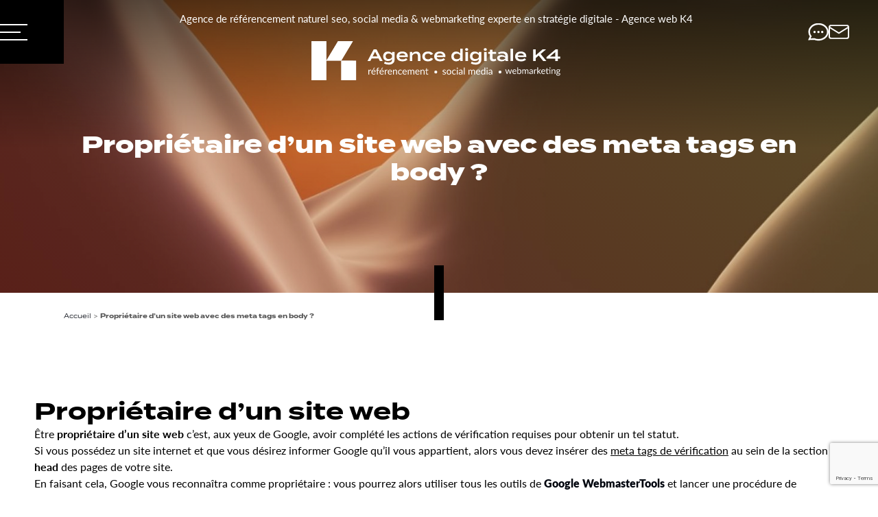

--- FILE ---
content_type: text/html; charset=UTF-8
request_url: https://www.agencek4.fr/proprietaire-dun-site-web-avec-des-meta-tags-en-body/
body_size: 29113
content:
<!DOCTYPE html>
<html lang="fr">
<head>
  <title>Propriétaire d&#039;un site avec des meta tags en body - référencement naturel | k4tegori</title>

  <!-- Google Tag Manager -->
  <script>(function(w,d,s,l,i){w[l]=w[l]||[];w[l].push({'gtm.start':
  new Date().getTime(),event:'gtm.js'});var f=d.getElementsByTagName(s)[0],
  j=d.createElement(s),dl=l!='dataLayer'?'&l='+l:'';j.async=true;j.src=
  'https://www.googletagmanager.com/gtm.js?id='+i+dl;f.parentNode.insertBefore(j,f);
  })(window,document,'script','dataLayer','GTM-PN7393BM');</script>
  <!-- End Google Tag Manager -->

  <meta charset="UTF-8">
  <meta http-equiv="Content-Language" content="fr" />
      <link rel="alternate" hreflang="fr" href="https://www.agencek4.fr/proprietaire-dun-site-web-avec-des-meta-tags-en-body/" />
    

	<meta name="viewport" content="width=device-width">
	<link rel="profile" href="http://gmpg.org/xfn/11">
	<link rel="pingback" href="https://www.agencek4.fr/xmlrpc.php">
  
	<meta name='robots' content='index, follow, max-image-preview:large, max-snippet:-1, max-video-preview:-1' />

	<!-- This site is optimized with the Yoast SEO plugin v26.3 - https://yoast.com/wordpress/plugins/seo/ -->
	<meta name="description" content="Il est important d&#039;être déclaré propriétaire d&#039;un site web et ce pour de nombreuses raisons. Actuellement, ce statut peut être piraté mais soyons clairs..." />
	<link rel="canonical" href="https://www.agencek4.fr/proprietaire-dun-site-web-avec-des-meta-tags-en-body/" />
	<meta property="og:locale" content="fr_FR" />
	<meta property="og:type" content="article" />
	<meta property="og:title" content="Propriétaire d&#039;un site avec des meta tags en body - référencement naturel | k4tegori" />
	<meta property="og:description" content="Il est important d&#039;être déclaré propriétaire d&#039;un site web et ce pour de nombreuses raisons. Actuellement, ce statut peut être piraté mais soyons clairs..." />
	<meta property="og:url" content="https://www.agencek4.fr/proprietaire-dun-site-web-avec-des-meta-tags-en-body/" />
	<meta property="og:site_name" content="k4" />
	<meta property="article:publisher" content="https://www.facebook.com/agenceK4/" />
	<meta property="article:published_time" content="2013-03-15T10:58:56+00:00" />
	<meta property="article:modified_time" content="2024-06-19T12:21:16+00:00" />
	<meta name="author" content="Oggysef" />
	<meta name="twitter:card" content="summary_large_image" />
	<meta name="twitter:label1" content="Écrit par" />
	<meta name="twitter:data1" content="Oggysef" />
	<meta name="twitter:label2" content="Durée de lecture estimée" />
	<meta name="twitter:data2" content="3 minutes" />
	<script type="application/ld+json" class="yoast-schema-graph">{"@context":"https://schema.org","@graph":[{"@type":"Article","@id":"https://www.agencek4.fr/proprietaire-dun-site-web-avec-des-meta-tags-en-body/#article","isPartOf":{"@id":"https://www.agencek4.fr/proprietaire-dun-site-web-avec-des-meta-tags-en-body/"},"author":{"name":"Oggysef","@id":"https://www.agencek4.fr/#/schema/person/0e61ab8a5f91b982aab03c1fa8e11a55"},"headline":"Propriétaire d&rsquo;un site web avec des meta tags en body ?","datePublished":"2013-03-15T10:58:56+00:00","dateModified":"2024-06-19T12:21:16+00:00","mainEntityOfPage":{"@id":"https://www.agencek4.fr/proprietaire-dun-site-web-avec-des-meta-tags-en-body/"},"wordCount":456,"publisher":{"@id":"https://www.agencek4.fr/#organization"},"image":{"@id":"https://www.agencek4.fr/proprietaire-dun-site-web-avec-des-meta-tags-en-body/#primaryimage"},"thumbnailUrl":"","keywords":["google","hack"],"articleSection":["Actus Seo","SEARCH"],"inLanguage":"fr-FR"},{"@type":"WebPage","@id":"https://www.agencek4.fr/proprietaire-dun-site-web-avec-des-meta-tags-en-body/","url":"https://www.agencek4.fr/proprietaire-dun-site-web-avec-des-meta-tags-en-body/","name":"Propriétaire d'un site avec des meta tags en body - référencement naturel | k4tegori","isPartOf":{"@id":"https://www.agencek4.fr/#website"},"primaryImageOfPage":{"@id":"https://www.agencek4.fr/proprietaire-dun-site-web-avec-des-meta-tags-en-body/#primaryimage"},"image":{"@id":"https://www.agencek4.fr/proprietaire-dun-site-web-avec-des-meta-tags-en-body/#primaryimage"},"thumbnailUrl":"","datePublished":"2013-03-15T10:58:56+00:00","dateModified":"2024-06-19T12:21:16+00:00","description":"Il est important d'être déclaré propriétaire d'un site web et ce pour de nombreuses raisons. Actuellement, ce statut peut être piraté mais soyons clairs...","breadcrumb":{"@id":"https://www.agencek4.fr/proprietaire-dun-site-web-avec-des-meta-tags-en-body/#breadcrumb"},"inLanguage":"fr-FR","potentialAction":[{"@type":"ReadAction","target":["https://www.agencek4.fr/proprietaire-dun-site-web-avec-des-meta-tags-en-body/"]}]},{"@type":"ImageObject","inLanguage":"fr-FR","@id":"https://www.agencek4.fr/proprietaire-dun-site-web-avec-des-meta-tags-en-body/#primaryimage","url":"","contentUrl":""},{"@type":"BreadcrumbList","@id":"https://www.agencek4.fr/proprietaire-dun-site-web-avec-des-meta-tags-en-body/#breadcrumb","itemListElement":[{"@type":"ListItem","position":1,"name":"Accueil","item":"https://www.agencek4.fr/"},{"@type":"ListItem","position":2,"name":"Propriétaire d&rsquo;un site web avec des meta tags en body ?"}]},{"@type":"WebSite","@id":"https://www.agencek4.fr/#website","url":"https://www.agencek4.fr/","name":"k4","description":"","publisher":{"@id":"https://www.agencek4.fr/#organization"},"potentialAction":[{"@type":"SearchAction","target":{"@type":"EntryPoint","urlTemplate":"https://www.agencek4.fr/?s={search_term_string}"},"query-input":{"@type":"PropertyValueSpecification","valueRequired":true,"valueName":"search_term_string"}}],"inLanguage":"fr-FR"},{"@type":"Organization","@id":"https://www.agencek4.fr/#organization","name":"k4","url":"https://www.agencek4.fr/","logo":{"@type":"ImageObject","inLanguage":"fr-FR","@id":"https://www.agencek4.fr/#/schema/logo/image/","url":"https://www.agencek4.fr/wp-content/uploads/2023/12/k4tegori_logo.png","contentUrl":"https://www.agencek4.fr/wp-content/uploads/2023/12/k4tegori_logo.png","width":420,"height":67,"caption":"k4"},"image":{"@id":"https://www.agencek4.fr/#/schema/logo/image/"},"sameAs":["https://www.facebook.com/agenceK4/","https://www.linkedin.com/company/agencek4/"]},{"@type":"Person","@id":"https://www.agencek4.fr/#/schema/person/0e61ab8a5f91b982aab03c1fa8e11a55","name":"Oggysef","image":{"@type":"ImageObject","inLanguage":"fr-FR","@id":"https://www.agencek4.fr/#/schema/person/image/","url":"https://secure.gravatar.com/avatar/?s=96&d=mm&r=g","contentUrl":"https://secure.gravatar.com/avatar/?s=96&d=mm&r=g","caption":"Oggysef"},"url":"https://www.agencek4.fr/author/oggysef/"}]}</script>
	<!-- / Yoast SEO plugin. -->


<link rel="alternate" title="oEmbed (JSON)" type="application/json+oembed" href="https://www.agencek4.fr/wp-json/oembed/1.0/embed?url=https%3A%2F%2Fwww.agencek4.fr%2Fproprietaire-dun-site-web-avec-des-meta-tags-en-body%2F" />
<link rel="alternate" title="oEmbed (XML)" type="text/xml+oembed" href="https://www.agencek4.fr/wp-json/oembed/1.0/embed?url=https%3A%2F%2Fwww.agencek4.fr%2Fproprietaire-dun-site-web-avec-des-meta-tags-en-body%2F&#038;format=xml" />
<style id='wp-img-auto-sizes-contain-inline-css' type='text/css'>
img:is([sizes=auto i],[sizes^="auto," i]){contain-intrinsic-size:3000px 1500px}
/*# sourceURL=wp-img-auto-sizes-contain-inline-css */
</style>
<style id='wp-emoji-styles-inline-css' type='text/css'>

	img.wp-smiley, img.emoji {
		display: inline !important;
		border: none !important;
		box-shadow: none !important;
		height: 1em !important;
		width: 1em !important;
		margin: 0 0.07em !important;
		vertical-align: -0.1em !important;
		background: none !important;
		padding: 0 !important;
	}
/*# sourceURL=wp-emoji-styles-inline-css */
</style>
<style id='wp-block-library-inline-css' type='text/css'>
:root{--wp-block-synced-color:#7a00df;--wp-block-synced-color--rgb:122,0,223;--wp-bound-block-color:var(--wp-block-synced-color);--wp-editor-canvas-background:#ddd;--wp-admin-theme-color:#007cba;--wp-admin-theme-color--rgb:0,124,186;--wp-admin-theme-color-darker-10:#006ba1;--wp-admin-theme-color-darker-10--rgb:0,107,160.5;--wp-admin-theme-color-darker-20:#005a87;--wp-admin-theme-color-darker-20--rgb:0,90,135;--wp-admin-border-width-focus:2px}@media (min-resolution:192dpi){:root{--wp-admin-border-width-focus:1.5px}}.wp-element-button{cursor:pointer}:root .has-very-light-gray-background-color{background-color:#eee}:root .has-very-dark-gray-background-color{background-color:#313131}:root .has-very-light-gray-color{color:#eee}:root .has-very-dark-gray-color{color:#313131}:root .has-vivid-green-cyan-to-vivid-cyan-blue-gradient-background{background:linear-gradient(135deg,#00d084,#0693e3)}:root .has-purple-crush-gradient-background{background:linear-gradient(135deg,#34e2e4,#4721fb 50%,#ab1dfe)}:root .has-hazy-dawn-gradient-background{background:linear-gradient(135deg,#faaca8,#dad0ec)}:root .has-subdued-olive-gradient-background{background:linear-gradient(135deg,#fafae1,#67a671)}:root .has-atomic-cream-gradient-background{background:linear-gradient(135deg,#fdd79a,#004a59)}:root .has-nightshade-gradient-background{background:linear-gradient(135deg,#330968,#31cdcf)}:root .has-midnight-gradient-background{background:linear-gradient(135deg,#020381,#2874fc)}:root{--wp--preset--font-size--normal:16px;--wp--preset--font-size--huge:42px}.has-regular-font-size{font-size:1em}.has-larger-font-size{font-size:2.625em}.has-normal-font-size{font-size:var(--wp--preset--font-size--normal)}.has-huge-font-size{font-size:var(--wp--preset--font-size--huge)}.has-text-align-center{text-align:center}.has-text-align-left{text-align:left}.has-text-align-right{text-align:right}.has-fit-text{white-space:nowrap!important}#end-resizable-editor-section{display:none}.aligncenter{clear:both}.items-justified-left{justify-content:flex-start}.items-justified-center{justify-content:center}.items-justified-right{justify-content:flex-end}.items-justified-space-between{justify-content:space-between}.screen-reader-text{border:0;clip-path:inset(50%);height:1px;margin:-1px;overflow:hidden;padding:0;position:absolute;width:1px;word-wrap:normal!important}.screen-reader-text:focus{background-color:#ddd;clip-path:none;color:#444;display:block;font-size:1em;height:auto;left:5px;line-height:normal;padding:15px 23px 14px;text-decoration:none;top:5px;width:auto;z-index:100000}html :where(.has-border-color){border-style:solid}html :where([style*=border-top-color]){border-top-style:solid}html :where([style*=border-right-color]){border-right-style:solid}html :where([style*=border-bottom-color]){border-bottom-style:solid}html :where([style*=border-left-color]){border-left-style:solid}html :where([style*=border-width]){border-style:solid}html :where([style*=border-top-width]){border-top-style:solid}html :where([style*=border-right-width]){border-right-style:solid}html :where([style*=border-bottom-width]){border-bottom-style:solid}html :where([style*=border-left-width]){border-left-style:solid}html :where(img[class*=wp-image-]){height:auto;max-width:100%}:where(figure){margin:0 0 1em}html :where(.is-position-sticky){--wp-admin--admin-bar--position-offset:var(--wp-admin--admin-bar--height,0px)}@media screen and (max-width:600px){html :where(.is-position-sticky){--wp-admin--admin-bar--position-offset:0px}}

/*# sourceURL=wp-block-library-inline-css */
</style><style id='global-styles-inline-css' type='text/css'>
:root{--wp--preset--aspect-ratio--square: 1;--wp--preset--aspect-ratio--4-3: 4/3;--wp--preset--aspect-ratio--3-4: 3/4;--wp--preset--aspect-ratio--3-2: 3/2;--wp--preset--aspect-ratio--2-3: 2/3;--wp--preset--aspect-ratio--16-9: 16/9;--wp--preset--aspect-ratio--9-16: 9/16;--wp--preset--color--black: #000000;--wp--preset--color--cyan-bluish-gray: #abb8c3;--wp--preset--color--white: #ffffff;--wp--preset--color--pale-pink: #f78da7;--wp--preset--color--vivid-red: #cf2e2e;--wp--preset--color--luminous-vivid-orange: #ff6900;--wp--preset--color--luminous-vivid-amber: #fcb900;--wp--preset--color--light-green-cyan: #7bdcb5;--wp--preset--color--vivid-green-cyan: #00d084;--wp--preset--color--pale-cyan-blue: #8ed1fc;--wp--preset--color--vivid-cyan-blue: #0693e3;--wp--preset--color--vivid-purple: #9b51e0;--wp--preset--gradient--vivid-cyan-blue-to-vivid-purple: linear-gradient(135deg,rgb(6,147,227) 0%,rgb(155,81,224) 100%);--wp--preset--gradient--light-green-cyan-to-vivid-green-cyan: linear-gradient(135deg,rgb(122,220,180) 0%,rgb(0,208,130) 100%);--wp--preset--gradient--luminous-vivid-amber-to-luminous-vivid-orange: linear-gradient(135deg,rgb(252,185,0) 0%,rgb(255,105,0) 100%);--wp--preset--gradient--luminous-vivid-orange-to-vivid-red: linear-gradient(135deg,rgb(255,105,0) 0%,rgb(207,46,46) 100%);--wp--preset--gradient--very-light-gray-to-cyan-bluish-gray: linear-gradient(135deg,rgb(238,238,238) 0%,rgb(169,184,195) 100%);--wp--preset--gradient--cool-to-warm-spectrum: linear-gradient(135deg,rgb(74,234,220) 0%,rgb(151,120,209) 20%,rgb(207,42,186) 40%,rgb(238,44,130) 60%,rgb(251,105,98) 80%,rgb(254,248,76) 100%);--wp--preset--gradient--blush-light-purple: linear-gradient(135deg,rgb(255,206,236) 0%,rgb(152,150,240) 100%);--wp--preset--gradient--blush-bordeaux: linear-gradient(135deg,rgb(254,205,165) 0%,rgb(254,45,45) 50%,rgb(107,0,62) 100%);--wp--preset--gradient--luminous-dusk: linear-gradient(135deg,rgb(255,203,112) 0%,rgb(199,81,192) 50%,rgb(65,88,208) 100%);--wp--preset--gradient--pale-ocean: linear-gradient(135deg,rgb(255,245,203) 0%,rgb(182,227,212) 50%,rgb(51,167,181) 100%);--wp--preset--gradient--electric-grass: linear-gradient(135deg,rgb(202,248,128) 0%,rgb(113,206,126) 100%);--wp--preset--gradient--midnight: linear-gradient(135deg,rgb(2,3,129) 0%,rgb(40,116,252) 100%);--wp--preset--font-size--small: 13px;--wp--preset--font-size--medium: 20px;--wp--preset--font-size--large: 36px;--wp--preset--font-size--x-large: 42px;--wp--preset--spacing--20: 0.44rem;--wp--preset--spacing--30: 0.67rem;--wp--preset--spacing--40: 1rem;--wp--preset--spacing--50: 1.5rem;--wp--preset--spacing--60: 2.25rem;--wp--preset--spacing--70: 3.38rem;--wp--preset--spacing--80: 5.06rem;--wp--preset--shadow--natural: 6px 6px 9px rgba(0, 0, 0, 0.2);--wp--preset--shadow--deep: 12px 12px 50px rgba(0, 0, 0, 0.4);--wp--preset--shadow--sharp: 6px 6px 0px rgba(0, 0, 0, 0.2);--wp--preset--shadow--outlined: 6px 6px 0px -3px rgb(255, 255, 255), 6px 6px rgb(0, 0, 0);--wp--preset--shadow--crisp: 6px 6px 0px rgb(0, 0, 0);}:where(.is-layout-flex){gap: 0.5em;}:where(.is-layout-grid){gap: 0.5em;}body .is-layout-flex{display: flex;}.is-layout-flex{flex-wrap: wrap;align-items: center;}.is-layout-flex > :is(*, div){margin: 0;}body .is-layout-grid{display: grid;}.is-layout-grid > :is(*, div){margin: 0;}:where(.wp-block-columns.is-layout-flex){gap: 2em;}:where(.wp-block-columns.is-layout-grid){gap: 2em;}:where(.wp-block-post-template.is-layout-flex){gap: 1.25em;}:where(.wp-block-post-template.is-layout-grid){gap: 1.25em;}.has-black-color{color: var(--wp--preset--color--black) !important;}.has-cyan-bluish-gray-color{color: var(--wp--preset--color--cyan-bluish-gray) !important;}.has-white-color{color: var(--wp--preset--color--white) !important;}.has-pale-pink-color{color: var(--wp--preset--color--pale-pink) !important;}.has-vivid-red-color{color: var(--wp--preset--color--vivid-red) !important;}.has-luminous-vivid-orange-color{color: var(--wp--preset--color--luminous-vivid-orange) !important;}.has-luminous-vivid-amber-color{color: var(--wp--preset--color--luminous-vivid-amber) !important;}.has-light-green-cyan-color{color: var(--wp--preset--color--light-green-cyan) !important;}.has-vivid-green-cyan-color{color: var(--wp--preset--color--vivid-green-cyan) !important;}.has-pale-cyan-blue-color{color: var(--wp--preset--color--pale-cyan-blue) !important;}.has-vivid-cyan-blue-color{color: var(--wp--preset--color--vivid-cyan-blue) !important;}.has-vivid-purple-color{color: var(--wp--preset--color--vivid-purple) !important;}.has-black-background-color{background-color: var(--wp--preset--color--black) !important;}.has-cyan-bluish-gray-background-color{background-color: var(--wp--preset--color--cyan-bluish-gray) !important;}.has-white-background-color{background-color: var(--wp--preset--color--white) !important;}.has-pale-pink-background-color{background-color: var(--wp--preset--color--pale-pink) !important;}.has-vivid-red-background-color{background-color: var(--wp--preset--color--vivid-red) !important;}.has-luminous-vivid-orange-background-color{background-color: var(--wp--preset--color--luminous-vivid-orange) !important;}.has-luminous-vivid-amber-background-color{background-color: var(--wp--preset--color--luminous-vivid-amber) !important;}.has-light-green-cyan-background-color{background-color: var(--wp--preset--color--light-green-cyan) !important;}.has-vivid-green-cyan-background-color{background-color: var(--wp--preset--color--vivid-green-cyan) !important;}.has-pale-cyan-blue-background-color{background-color: var(--wp--preset--color--pale-cyan-blue) !important;}.has-vivid-cyan-blue-background-color{background-color: var(--wp--preset--color--vivid-cyan-blue) !important;}.has-vivid-purple-background-color{background-color: var(--wp--preset--color--vivid-purple) !important;}.has-black-border-color{border-color: var(--wp--preset--color--black) !important;}.has-cyan-bluish-gray-border-color{border-color: var(--wp--preset--color--cyan-bluish-gray) !important;}.has-white-border-color{border-color: var(--wp--preset--color--white) !important;}.has-pale-pink-border-color{border-color: var(--wp--preset--color--pale-pink) !important;}.has-vivid-red-border-color{border-color: var(--wp--preset--color--vivid-red) !important;}.has-luminous-vivid-orange-border-color{border-color: var(--wp--preset--color--luminous-vivid-orange) !important;}.has-luminous-vivid-amber-border-color{border-color: var(--wp--preset--color--luminous-vivid-amber) !important;}.has-light-green-cyan-border-color{border-color: var(--wp--preset--color--light-green-cyan) !important;}.has-vivid-green-cyan-border-color{border-color: var(--wp--preset--color--vivid-green-cyan) !important;}.has-pale-cyan-blue-border-color{border-color: var(--wp--preset--color--pale-cyan-blue) !important;}.has-vivid-cyan-blue-border-color{border-color: var(--wp--preset--color--vivid-cyan-blue) !important;}.has-vivid-purple-border-color{border-color: var(--wp--preset--color--vivid-purple) !important;}.has-vivid-cyan-blue-to-vivid-purple-gradient-background{background: var(--wp--preset--gradient--vivid-cyan-blue-to-vivid-purple) !important;}.has-light-green-cyan-to-vivid-green-cyan-gradient-background{background: var(--wp--preset--gradient--light-green-cyan-to-vivid-green-cyan) !important;}.has-luminous-vivid-amber-to-luminous-vivid-orange-gradient-background{background: var(--wp--preset--gradient--luminous-vivid-amber-to-luminous-vivid-orange) !important;}.has-luminous-vivid-orange-to-vivid-red-gradient-background{background: var(--wp--preset--gradient--luminous-vivid-orange-to-vivid-red) !important;}.has-very-light-gray-to-cyan-bluish-gray-gradient-background{background: var(--wp--preset--gradient--very-light-gray-to-cyan-bluish-gray) !important;}.has-cool-to-warm-spectrum-gradient-background{background: var(--wp--preset--gradient--cool-to-warm-spectrum) !important;}.has-blush-light-purple-gradient-background{background: var(--wp--preset--gradient--blush-light-purple) !important;}.has-blush-bordeaux-gradient-background{background: var(--wp--preset--gradient--blush-bordeaux) !important;}.has-luminous-dusk-gradient-background{background: var(--wp--preset--gradient--luminous-dusk) !important;}.has-pale-ocean-gradient-background{background: var(--wp--preset--gradient--pale-ocean) !important;}.has-electric-grass-gradient-background{background: var(--wp--preset--gradient--electric-grass) !important;}.has-midnight-gradient-background{background: var(--wp--preset--gradient--midnight) !important;}.has-small-font-size{font-size: var(--wp--preset--font-size--small) !important;}.has-medium-font-size{font-size: var(--wp--preset--font-size--medium) !important;}.has-large-font-size{font-size: var(--wp--preset--font-size--large) !important;}.has-x-large-font-size{font-size: var(--wp--preset--font-size--x-large) !important;}
/*# sourceURL=global-styles-inline-css */
</style>

<style id='classic-theme-styles-inline-css' type='text/css'>
/*! This file is auto-generated */
.wp-block-button__link{color:#fff;background-color:#32373c;border-radius:9999px;box-shadow:none;text-decoration:none;padding:calc(.667em + 2px) calc(1.333em + 2px);font-size:1.125em}.wp-block-file__button{background:#32373c;color:#fff;text-decoration:none}
/*# sourceURL=/wp-includes/css/classic-themes.min.css */
</style>
<link rel='stylesheet' id='contact-form-7-css' href='https://www.agencek4.fr/wp-content/plugins/contact-form-7/includes/css/styles.css?ver=6.1.3' type='text/css' media='all' />
<script type="text/javascript" src="https://www.agencek4.fr/wp-includes/js/jquery/jquery.min.js?ver=3.7.1" id="jquery-core-js"></script>
<script type="text/javascript" src="https://www.agencek4.fr/wp-includes/js/jquery/jquery-migrate.min.js?ver=3.4.1" id="jquery-migrate-js"></script>
<link rel="https://api.w.org/" href="https://www.agencek4.fr/wp-json/" /><link rel="alternate" title="JSON" type="application/json" href="https://www.agencek4.fr/wp-json/wp/v2/posts/9438" /><link rel="EditURI" type="application/rsd+xml" title="RSD" href="https://www.agencek4.fr/xmlrpc.php?rsd" />
<meta name="generator" content="WordPress 6.9" />
<link rel='shortlink' href='https://www.agencek4.fr/?p=9438' />
<link rel="icon" href="https://www.agencek4.fr/wp-content/uploads/2024/04/cropped-Favicon-black-32x32.png" sizes="32x32" />
<link rel="icon" href="https://www.agencek4.fr/wp-content/uploads/2024/04/cropped-Favicon-black-192x192.png" sizes="192x192" />
<link rel="apple-touch-icon" href="https://www.agencek4.fr/wp-content/uploads/2024/04/cropped-Favicon-black-180x180.png" />
<meta name="msapplication-TileImage" content="https://www.agencek4.fr/wp-content/uploads/2024/04/cropped-Favicon-black-270x270.png" />
	<link rel="stylesheet" href="https://www.agencek4.fr/wp-content/themes/k4/assets/fonts/fonts.css">
  <link rel="stylesheet" href="https://www.agencek4.fr/wp-content/themes/k4/assets/css/k4.css?v=2.0.0">
  <link rel="stylesheet" href="https://use.typekit.net/tch3ugm.css">
  <link rel="stylesheet" href="https://www.agencek4.fr/wp-content/themes/k4/assets/css/swiper-bundle.min.css"/>
  <script type="text/javascript">
    (function(c,l,a,r,i,t,y){
        c[a]=c[a]||function(){(c[a].q=c[a].q||[]).push(arguments)};
        t=l.createElement(r);t.async=1;t.src="https://www.clarity.ms/tag/"+i;
        y=l.getElementsByTagName(r)[0];y.parentNode.insertBefore(t,y);
    })(window, document, "clarity", "script", "pcqpswcsm3");
</script>
</head>

<body class="wp-singular post-template-default single single-post postid-9438 single-format-standard wp-custom-logo wp-theme-k4">
  <!-- Google Tag Manager (noscript) -->
  <noscript><iframe src="https://www.googletagmanager.com/ns.html?id=GTM-PN7393BM"
  height="0" width="0" style="display:none;visibility:hidden"></iframe></noscript>
  <!-- End Google Tag Manager (noscript) -->
  <header id="header-nav" class="top">
    <button id="toggleNav" title="Ouvrir le menu">
      <span></span>
      <span></span>
      <span></span>
    </button>
    <button id="closeNav" title="Fermer le menu">
        <svg xmlns="http://www.w3.org/2000/svg" width="31.927" height="27.244" viewBox="0 0 31.927 27.244">
          <g id="Groupe_1072" data-name="Groupe 1072" transform="translate(-30.679 -33.02)">
            <path id="Tracé_11754" data-name="Tracé 11754" d="M0,0H40" transform="translate(31.321 59.498) rotate(-40)" fill="none" stroke="#fff" stroke-width="2"/>
            <line id="Ligne_3" data-name="Ligne 3" x2="40" transform="translate(31.321 33.786) rotate(40)" fill="none" stroke="#fff" stroke-width="2"/>
          </g>
        </svg>
    </button>
    <div id="logo">
      <div id="seo-top">
        Agence de référencement naturel seo, social media & webmarketing experte en stratégie digitale - Agence web K4      </div>
      <!-- <a href="https://www.agencek4.fr/" class="custom-logo-link" rel="home"><img width="420" height="67" src="https://www.agencek4.fr/wp-content/uploads/2023/12/k4tegori_logo.png" class="custom-logo" alt="k4" decoding="async" srcset="https://www.agencek4.fr/wp-content/uploads/2023/12/k4tegori_logo.png 420w, https://www.agencek4.fr/wp-content/uploads/2023/12/k4tegori_logo-300x48.png 300w" sizes="(max-width: 420px) 100vw, 420px" /></a> -->
      <!-- <div class="custom-logo-link_default">
        <img src="" />
      </div> -->

<a href="https://www.agencek4.fr" id="logo_k4_svg" class="custom-logo-link" rel="home" aria-current="page">
  <svg id="Groupe_127" data-name="Groupe 127" xmlns="http://www.w3.org/2000/svg" xmlns:xlink="http://www.w3.org/1999/xlink" width="363.049" height="56.81" viewBox="0 0 363.049 56.81">
    <defs>
      <clipPath id="clip-path">
        <rect id="Rectangle_102" data-name="Rectangle 102" width="363.049" height="56.81" fill="#fff"/>
      </clipPath>
      <clipPath id="clip-path-2">
        <path id="Tracé_136" data-name="Tracé 136" d="M43.418,56.81H65.129V28.405H43.418ZM0,0V56.81H21.712V0ZM38.8,0,21.712,28.405H43.423L60.511,0Z" fill="#fff"/>
      </clipPath>
    </defs>
    <path id="Tracé_83" data-name="Tracé 83" d="M111.408,27.267H101.244l-1.8,3.555H95.333L104.248,14h4.205l8.915,16.819H113.21Zm-1.61-3.125-3.484-6.847-3.484,6.847Z" transform="translate(-13.522 -1.986)" fill="#fff"/>
    <g id="Groupe_124" data-name="Groupe 124">
      <g id="Groupe_123" data-name="Groupe 123" clip-path="url(#clip-path)">
        <path id="Tracé_84" data-name="Tracé 84" d="M138.5,29.317c0,5.43-4.253,7.3-8.338,7.3a15.079,15.079,0,0,1-6.968-1.61L124.3,32.3a10.286,10.286,0,0,0,5.455,1.369c3.292,0,5.022-1.225,5.022-3.724V28.811a7.153,7.153,0,0,1-5.815,2.62c-4.325,0-7.088-2.643-7.088-6.9s2.763-6.921,7.088-6.921a6.914,6.914,0,0,1,5.815,2.643V18.1H138.5Zm-3.7-3.22V22.972A5.484,5.484,0,0,0,130,20.522c-2.907,0-4.517,1.489-4.517,4.013,0,2.5,1.61,4.012,4.517,4.012A5.6,5.6,0,0,0,134.8,26.1" transform="translate(-17.287 -2.498)" fill="#fff"/>
        <path id="Tracé_85" data-name="Tracé 85" d="M153.519,29.02a7.406,7.406,0,0,0,5.094-1.707l1.994,2.187a10.462,10.462,0,0,1-7.281,2.355c-5.454,0-8.6-2.739-8.6-7.136,0-4.42,3.124-7.161,8.338-7.161,4.806,0,8.026,2.452,8.026,7.137a2.57,2.57,0,0,1-.1.864H148.305c.336,2.379,2.139,3.461,5.214,3.461m-5.046-5.84,9.059-.048c-.577-1.9-2.09-2.739-4.445-2.739-2.427,0-4.085.913-4.613,2.787" transform="translate(-20.527 -2.49)" fill="#fff"/>
        <path id="Tracé_86" data-name="Tracé 86" d="M167.1,31.334V18.095h3.724v2.331a6.578,6.578,0,0,1,5.768-2.811c3.965,0,6.007,2.523,6.007,6.055v7.665H178.87V23.909a3,3,0,0,0-3.364-3.34,5.163,5.163,0,0,0-4.686,2.811v7.953Z" transform="translate(-23.7 -2.498)" fill="#fff"/>
        <path id="Tracé_87" data-name="Tracé 87" d="M196.818,31.855c-5.19,0-8.385-2.763-8.385-7.136,0-4.4,3.195-7.161,8.385-7.161,3.772,0,6.271,1.634,7.377,3.652l-3.436,1.346a4.063,4.063,0,0,0-3.917-1.994c-2.763,0-4.806,1.37-4.806,4.157,0,2.739,2.042,4.133,4.806,4.133a4.226,4.226,0,0,0,4.013-2.066l3.412,1.37c-1.105,2.066-3.628,3.7-7.449,3.7" transform="translate(-26.727 -2.49)" fill="#fff"/>
        <path id="Tracé_88" data-name="Tracé 88" d="M217.415,29.02a7.407,7.407,0,0,0,5.095-1.707L224.5,29.5a10.463,10.463,0,0,1-7.281,2.355c-5.455,0-8.6-2.739-8.6-7.136,0-4.42,3.123-7.161,8.338-7.161,4.806,0,8.026,2.452,8.026,7.137a2.564,2.564,0,0,1-.1.864H212.2c.336,2.379,2.138,3.461,5.213,3.461m-5.046-5.84,9.06-.048c-.577-1.9-2.09-2.739-4.446-2.739-2.426,0-4.085.913-4.613,2.787" transform="translate(-29.59 -2.49)" fill="#fff"/>
        <path id="Tracé_89" data-name="Tracé 89" d="M250.642,19.586v-6.7h3.724V30.663h-3.724V28.525a6.974,6.974,0,0,1-5.766,2.643,6.741,6.741,0,0,1-7.137-7.112,6.741,6.741,0,0,1,7.137-7.112,6.974,6.974,0,0,1,5.766,2.643m-.023,6.32v-3.7a5.747,5.747,0,0,0-4.807-2.163c-2.883,0-4.517,1.418-4.517,4.013s1.634,4.013,4.517,4.013a5.747,5.747,0,0,0,4.807-2.163" transform="translate(-33.72 -1.827)" fill="#fff"/>
        <path id="Tracé_90" data-name="Tracé 90" d="M261.147,13.828a2.008,2.008,0,0,1,2.259-1.9,1.977,1.977,0,0,1,2.211,1.9,1.988,1.988,0,0,1-2.211,1.874,2.019,2.019,0,0,1-2.259-1.874m4.157,16.7H261.58V17.288H265.3Z" transform="translate(-37.04 -1.692)" fill="#fff"/>
        <path id="Tracé_91" data-name="Tracé 91" d="M286.036,29.317c0,5.43-4.253,7.3-8.338,7.3a15.073,15.073,0,0,1-6.967-1.61l1.1-2.715a10.286,10.286,0,0,0,5.455,1.369c3.292,0,5.022-1.225,5.022-3.724V28.811a7.153,7.153,0,0,1-5.815,2.62c-4.325,0-7.088-2.643-7.088-6.9s2.762-6.921,7.088-6.921a6.914,6.914,0,0,1,5.815,2.643V18.1h3.724Zm-3.7-3.22V22.972a5.484,5.484,0,0,0-4.806-2.45c-2.907,0-4.517,1.489-4.517,4.013,0,2.5,1.61,4.012,4.517,4.012a5.6,5.6,0,0,0,4.806-2.45" transform="translate(-38.212 -2.498)" fill="#fff"/>
        <path id="Tracé_92" data-name="Tracé 92" d="M292.815,13.828a2.008,2.008,0,0,1,2.259-1.9,1.977,1.977,0,0,1,2.211,1.9,1.988,1.988,0,0,1-2.211,1.874,2.019,2.019,0,0,1-2.259-1.874m4.157,16.7h-3.724V17.288h3.724Z" transform="translate(-41.532 -1.692)" fill="#fff"/>
        <path id="Tracé_93" data-name="Tracé 93" d="M312.153,30.137A8.118,8.118,0,0,1,307.8,31.41c-2.787,0-4.95-1.513-4.95-4.493V20.454H300.4V17.667h2.451V14.591h3.724v3.076h5.454v2.787h-5.454v5.814a2.052,2.052,0,0,0,2.331,2.042,5.7,5.7,0,0,0,2.475-.7Z" transform="translate(-42.608 -2.07)" fill="#fff"/>
        <path id="Tracé_94" data-name="Tracé 94" d="M331.237,23.93v4.878a4.9,4.9,0,0,0,.6,2.523h-3.82a3.276,3.276,0,0,1-.481-1.562v-.024a7.484,7.484,0,0,1-5.5,2.066c-2.835,0-6.512-1.129-6.512-4.565S319.2,22.7,322.034,22.7a7.389,7.389,0,0,1,5.5,2.066v-.865c0-2.451-1.61-3.508-4.782-3.508a9.344,9.344,0,0,0-4.83,1.105l-1.105-2.451a15.708,15.708,0,0,1,6.68-1.466c4.83,0,7.737,2.235,7.737,6.344m-3.628,3.148c-.985-1.562-2.956-1.946-4.662-1.946-1.538,0-3.8.36-3.8,2.115s2.258,2.139,3.8,2.139c1.707,0,3.677-.408,4.662-1.97Z" transform="translate(-44.752 -2.494)" fill="#fff"/>
        <rect id="Rectangle_100" data-name="Rectangle 100" width="3.724" height="17.781" transform="translate(290.281 11.055)" fill="#fff"/>
        <path id="Tracé_95" data-name="Tracé 95" d="M354.92,29.02a7.4,7.4,0,0,0,5.094-1.707l2,2.187a10.466,10.466,0,0,1-7.282,2.355c-5.454,0-8.6-2.739-8.6-7.136,0-4.42,3.123-7.161,8.338-7.161,4.8,0,8.025,2.452,8.025,7.137a2.569,2.569,0,0,1-.1.864H349.706c.336,2.379,2.138,3.461,5.213,3.461m-5.046-5.84,9.06-.048c-.577-1.9-2.091-2.739-4.446-2.739-2.426,0-4.085.913-4.613,2.787" transform="translate(-49.093 -2.49)" fill="#fff"/>
        <path id="Tracé_96" data-name="Tracé 96" d="M391.374,30.822l-6.488-7.905-4.4,3.724v4.181h-3.845V14h3.845v8.53l10-8.53h5.046L387.7,20.634l8.29,10.188Z" transform="translate(-53.422 -1.986)" fill="#fff"/>
        <path id="Tracé_97" data-name="Tracé 97" d="M419.5,27.29H416.09v3.532h-3.748V27.29H399.606V25.055L412.677,14h3.413V24.31H419.5Zm-7.136-2.98V17.8L404.7,24.31Z" transform="translate(-56.679 -1.986)" fill="#fff"/>
        <path id="Tracé_98" data-name="Tracé 98" d="M97.977,49.807a3.148,3.148,0,0,1,.814-1.122,1.781,1.781,0,0,1,1.182-.4,1.855,1.855,0,0,1,.424.047,1.159,1.159,0,0,1,.363.152l-.09.918a.2.2,0,0,1-.207.173,1.437,1.437,0,0,1-.283-.041,1.965,1.965,0,0,0-.421-.041,1.681,1.681,0,0,0-.59.1,1.385,1.385,0,0,0-.463.287,2.02,2.02,0,0,0-.366.469,4.016,4.016,0,0,0-.293.638V55.4H96.81v-7h.7a.394.394,0,0,1,.276.076.466.466,0,0,1,.1.263Z" transform="translate(-13.731 -6.848)" fill="#fff"/>
        <path id="Tracé_99" data-name="Tracé 99" d="M107.949,53.943a2.337,2.337,0,0,1-.546.48,3.4,3.4,0,0,1-.68.335,4.256,4.256,0,0,1-.749.2,4.583,4.583,0,0,1-.766.065,3.55,3.55,0,0,1-1.337-.245,2.927,2.927,0,0,1-1.056-.718,3.3,3.3,0,0,1-.694-1.171,4.783,4.783,0,0,1-.248-1.6,4.084,4.084,0,0,1,.224-1.368,3.214,3.214,0,0,1,.645-1.1,2.991,2.991,0,0,1,1.03-.733,3.384,3.384,0,0,1,1.367-.265,3.162,3.162,0,0,1,1.164.21,2.646,2.646,0,0,1,.925.608,2.773,2.773,0,0,1,.611.982,3.72,3.72,0,0,1,.221,1.328.81.81,0,0,1-.062.387.26.26,0,0,1-.235.1h-4.675a4.091,4.091,0,0,0,.183,1.153,2.313,2.313,0,0,0,.453.818,1.82,1.82,0,0,0,.69.49,2.373,2.373,0,0,0,.9.162,2.632,2.632,0,0,0,.8-.107,3.691,3.691,0,0,0,.577-.231,4.485,4.485,0,0,0,.4-.232.538.538,0,0,1,.28-.107.272.272,0,0,1,.235.118Zm-.995-3.281a2.444,2.444,0,0,0-.12-.784,1.785,1.785,0,0,0-.353-.615,1.571,1.571,0,0,0-.563-.4,2.128,2.128,0,0,0-2.151.372,2.415,2.415,0,0,0-.639,1.426Zm.221-5.745L105.566,46.7a.634.634,0,0,1-.191.148.543.543,0,0,1-.238.045h-.732l1.022-1.672a.688.688,0,0,1,.21-.231.626.626,0,0,1,.336-.073Z" transform="translate(-14.449 -6.371)" fill="#fff"/>
        <path id="Tracé_100" data-name="Tracé 100" d="M111.1,54.918V48.971l-.773-.089a.625.625,0,0,1-.239-.107.251.251,0,0,1-.093-.21v-.5h1.1v-.677a3.123,3.123,0,0,1,.169-1.067,2.161,2.161,0,0,1,.484-.787,2.041,2.041,0,0,1,.756-.487,2.807,2.807,0,0,1,.994-.166,2.6,2.6,0,0,1,.863.138l-.027.614a.178.178,0,0,1-.183.179c-.113.009-.263.014-.452.014a1.894,1.894,0,0,0-.577.083,1.094,1.094,0,0,0-.445.269,1.218,1.218,0,0,0-.287.491,2.424,2.424,0,0,0-.1.753v.643h2.017v.891H112.34v5.966Z" transform="translate(-15.602 -6.365)" fill="#fff"/>
        <path id="Tracé_101" data-name="Tracé 101" d="M121.741,53.943a2.337,2.337,0,0,1-.546.48,3.4,3.4,0,0,1-.68.335,4.256,4.256,0,0,1-.749.2,4.583,4.583,0,0,1-.766.065,3.55,3.55,0,0,1-1.337-.245,2.927,2.927,0,0,1-1.056-.718,3.3,3.3,0,0,1-.694-1.171,4.783,4.783,0,0,1-.248-1.6,4.083,4.083,0,0,1,.224-1.368,3.214,3.214,0,0,1,.645-1.1,2.991,2.991,0,0,1,1.03-.733,3.384,3.384,0,0,1,1.367-.265,3.162,3.162,0,0,1,1.164.21,2.646,2.646,0,0,1,.925.608,2.773,2.773,0,0,1,.611.982,3.72,3.72,0,0,1,.221,1.328.81.81,0,0,1-.062.387.26.26,0,0,1-.235.1h-4.675a4.092,4.092,0,0,0,.183,1.153,2.314,2.314,0,0,0,.453.818,1.82,1.82,0,0,0,.69.49,2.372,2.372,0,0,0,.9.162,2.632,2.632,0,0,0,.8-.107,3.691,3.691,0,0,0,.577-.231,4.481,4.481,0,0,0,.4-.232.538.538,0,0,1,.28-.107.272.272,0,0,1,.235.118Zm-.995-3.281a2.444,2.444,0,0,0-.12-.784,1.784,1.784,0,0,0-.353-.615,1.571,1.571,0,0,0-.563-.4,2.128,2.128,0,0,0-2.151.372,2.416,2.416,0,0,0-.639,1.426Zm.221-5.745L119.358,46.7a.634.634,0,0,1-.191.148.543.543,0,0,1-.238.045H118.2l1.022-1.672a.687.687,0,0,1,.21-.231.626.626,0,0,1,.336-.073Z" transform="translate(-16.405 -6.371)" fill="#fff"/>
        <path id="Tracé_102" data-name="Tracé 102" d="M125.8,49.807a3.148,3.148,0,0,1,.814-1.122,1.781,1.781,0,0,1,1.182-.4,1.855,1.855,0,0,1,.424.047,1.158,1.158,0,0,1,.363.152l-.09.918a.2.2,0,0,1-.207.173A1.437,1.437,0,0,1,128,49.53a1.965,1.965,0,0,0-.421-.041,1.681,1.681,0,0,0-.59.1,1.386,1.386,0,0,0-.463.287,2.02,2.02,0,0,0-.366.469,4.015,4.015,0,0,0-.293.638V55.4h-1.237v-7h.7a.394.394,0,0,1,.276.076.466.466,0,0,1,.1.263Z" transform="translate(-17.677 -6.848)" fill="#fff"/>
        <path id="Tracé_103" data-name="Tracé 103" d="M135.767,54.422a2.321,2.321,0,0,1-.546.481,3.362,3.362,0,0,1-.681.334,4.219,4.219,0,0,1-.749.2,4.568,4.568,0,0,1-.766.065,3.566,3.566,0,0,1-1.336-.245,2.938,2.938,0,0,1-1.056-.718,3.3,3.3,0,0,1-.694-1.171,4.761,4.761,0,0,1-.248-1.6,4.08,4.08,0,0,1,.224-1.368,3.214,3.214,0,0,1,.645-1.1,2.963,2.963,0,0,1,1.03-.733,3.381,3.381,0,0,1,1.367-.265,3.162,3.162,0,0,1,1.164.21,2.646,2.646,0,0,1,.925.608,2.781,2.781,0,0,1,.611.981,3.725,3.725,0,0,1,.221,1.329.791.791,0,0,1-.063.386.258.258,0,0,1-.235.1h-4.674a4.09,4.09,0,0,0,.183,1.153,2.311,2.311,0,0,0,.452.818,1.825,1.825,0,0,0,.691.491,2.372,2.372,0,0,0,.9.162,2.636,2.636,0,0,0,.8-.107,3.813,3.813,0,0,0,.577-.231,4.482,4.482,0,0,0,.4-.232.538.538,0,0,1,.28-.107.27.27,0,0,1,.234.118Zm-.995-3.28a2.416,2.416,0,0,0-.121-.784,1.775,1.775,0,0,0-.352-.615,1.583,1.583,0,0,0-.563-.4,1.914,1.914,0,0,0-.753-.142,1.886,1.886,0,0,0-1.4.515,2.413,2.413,0,0,0-.639,1.426Z" transform="translate(-18.395 -6.85)" fill="#fff"/>
        <path id="Tracé_104" data-name="Tracé 104" d="M139.814,49.422a4.218,4.218,0,0,1,.483-.463,3.206,3.206,0,0,1,.542-.355,2.778,2.778,0,0,1,.608-.228,2.919,2.919,0,0,1,.694-.08,2.536,2.536,0,0,1,1.012.191,1.974,1.974,0,0,1,.732.538,2.394,2.394,0,0,1,.445.839,3.651,3.651,0,0,1,.152,1.084V55.4h-1.236V50.948a1.882,1.882,0,0,0-.363-1.232,1.349,1.349,0,0,0-1.1-.439,2.078,2.078,0,0,0-1.019.263,3.354,3.354,0,0,0-.873.711V55.4h-1.237v-7h.739a.3.3,0,0,1,.325.256Z" transform="translate(-19.666 -6.85)" fill="#fff"/>
        <path id="Tracé_105" data-name="Tracé 105" d="M152.438,49.65a.546.546,0,0,1-.111.118.247.247,0,0,1-.152.042.416.416,0,0,1-.227-.087c-.083-.057-.185-.122-.307-.191a2.5,2.5,0,0,0-.45-.19,2.41,2.41,0,0,0-1.564.1,1.739,1.739,0,0,0-.659.528,2.38,2.38,0,0,0-.4.836,4.129,4.129,0,0,0-.135,1.1,4,4,0,0,0,.145,1.129,2.4,2.4,0,0,0,.41.828,1.772,1.772,0,0,0,.643.511,1.969,1.969,0,0,0,.846.176,2.168,2.168,0,0,0,.739-.106,2.209,2.209,0,0,0,.48-.239q.191-.131.318-.239a.4.4,0,0,1,.252-.107.27.27,0,0,1,.234.118l.346.45a2.466,2.466,0,0,1-.518.483,3.228,3.228,0,0,1-.625.335,3.42,3.42,0,0,1-.7.2,4.381,4.381,0,0,1-.746.062,3.052,3.052,0,0,1-1.219-.241,2.781,2.781,0,0,1-.977-.7,3.3,3.3,0,0,1-.649-1.13,4.979,4.979,0,0,1-.017-2.969,3.287,3.287,0,0,1,.635-1.143,2.9,2.9,0,0,1,1.029-.749,3.46,3.46,0,0,1,1.406-.269,3.332,3.332,0,0,1,1.3.238,3.115,3.115,0,0,1,1,.674Z" transform="translate(-20.875 -6.85)" fill="#fff"/>
        <path id="Tracé_106" data-name="Tracé 106" d="M160.785,54.422a2.322,2.322,0,0,1-.546.481,3.362,3.362,0,0,1-.681.334,4.22,4.22,0,0,1-.749.2,4.568,4.568,0,0,1-.766.065,3.566,3.566,0,0,1-1.336-.245,2.938,2.938,0,0,1-1.056-.718,3.3,3.3,0,0,1-.694-1.171,4.762,4.762,0,0,1-.248-1.6,4.081,4.081,0,0,1,.224-1.368,3.214,3.214,0,0,1,.645-1.1,2.964,2.964,0,0,1,1.03-.733,3.381,3.381,0,0,1,1.367-.265,3.162,3.162,0,0,1,1.164.21,2.646,2.646,0,0,1,.925.608,2.781,2.781,0,0,1,.611.981,3.725,3.725,0,0,1,.221,1.329.791.791,0,0,1-.063.386.258.258,0,0,1-.235.1h-4.674a4.089,4.089,0,0,0,.183,1.153,2.31,2.31,0,0,0,.452.818,1.825,1.825,0,0,0,.691.491,2.372,2.372,0,0,0,.9.162,2.636,2.636,0,0,0,.8-.107,3.813,3.813,0,0,0,.577-.231,4.484,4.484,0,0,0,.4-.232.538.538,0,0,1,.28-.107.27.27,0,0,1,.234.118Zm-.995-3.28a2.417,2.417,0,0,0-.121-.784,1.775,1.775,0,0,0-.352-.615,1.583,1.583,0,0,0-.563-.4A1.914,1.914,0,0,0,158,49.2a1.886,1.886,0,0,0-1.4.515,2.413,2.413,0,0,0-.639,1.426Z" transform="translate(-21.943 -6.85)" fill="#fff"/>
        <path id="Tracé_107" data-name="Tracé 107" d="M163.672,55.4V48.408h.739a.3.3,0,0,1,.324.255l.09.718a3.56,3.56,0,0,1,.869-.78,2.059,2.059,0,0,1,1.119-.3,1.647,1.647,0,0,1,1.143.394,2.21,2.21,0,0,1,.632,1.063,2.315,2.315,0,0,1,.39-.656,2.224,2.224,0,0,1,.536-.456,2.263,2.263,0,0,1,.632-.263,2.833,2.833,0,0,1,.68-.082,2.581,2.581,0,0,1,.984.176,1.957,1.957,0,0,1,.732.514,2.291,2.291,0,0,1,.459.832,3.671,3.671,0,0,1,.159,1.129V55.4h-1.236V50.949a1.884,1.884,0,0,0-.36-1.247,1.28,1.28,0,0,0-1.036-.425,1.568,1.568,0,0,0-.577.107,1.375,1.375,0,0,0-.48.315,1.472,1.472,0,0,0-.328.521,2.02,2.02,0,0,0-.121.729V55.4h-1.236V50.949a1.96,1.96,0,0,0-.339-1.257,1.2,1.2,0,0,0-.987-.414,1.547,1.547,0,0,0-.843.245,2.814,2.814,0,0,0-.711.667V55.4Z" transform="translate(-23.215 -6.85)" fill="#fff"/>
        <path id="Tracé_108" data-name="Tracé 108" d="M182.52,54.422a2.321,2.321,0,0,1-.546.481,3.362,3.362,0,0,1-.681.334,4.22,4.22,0,0,1-.749.2,4.568,4.568,0,0,1-.766.065,3.565,3.565,0,0,1-1.336-.245,2.938,2.938,0,0,1-1.056-.718,3.3,3.3,0,0,1-.694-1.171,4.762,4.762,0,0,1-.248-1.6,4.08,4.08,0,0,1,.224-1.368,3.214,3.214,0,0,1,.645-1.1,2.964,2.964,0,0,1,1.03-.733,3.381,3.381,0,0,1,1.367-.265,3.162,3.162,0,0,1,1.164.21,2.645,2.645,0,0,1,.925.608,2.781,2.781,0,0,1,.611.981,3.725,3.725,0,0,1,.221,1.329.79.79,0,0,1-.063.386.258.258,0,0,1-.235.1h-4.674a4.09,4.09,0,0,0,.183,1.153,2.31,2.31,0,0,0,.452.818,1.825,1.825,0,0,0,.691.491,2.372,2.372,0,0,0,.9.162,2.636,2.636,0,0,0,.8-.107,3.812,3.812,0,0,0,.577-.231,4.484,4.484,0,0,0,.4-.232.538.538,0,0,1,.28-.107.27.27,0,0,1,.234.118Zm-.995-3.28a2.417,2.417,0,0,0-.121-.784,1.775,1.775,0,0,0-.352-.615,1.583,1.583,0,0,0-.563-.4,1.914,1.914,0,0,0-.753-.142,1.886,1.886,0,0,0-1.4.515,2.413,2.413,0,0,0-.639,1.426Z" transform="translate(-25.026 -6.85)" fill="#fff"/>
        <path id="Tracé_109" data-name="Tracé 109" d="M186.566,49.422a4.221,4.221,0,0,1,.483-.463,3.2,3.2,0,0,1,.542-.355,2.778,2.778,0,0,1,.608-.228,2.919,2.919,0,0,1,.694-.08,2.536,2.536,0,0,1,1.012.191,1.974,1.974,0,0,1,.732.538,2.394,2.394,0,0,1,.445.839,3.652,3.652,0,0,1,.152,1.084V55.4H190V50.948a1.882,1.882,0,0,0-.363-1.232,1.349,1.349,0,0,0-1.1-.439,2.078,2.078,0,0,0-1.019.263,3.354,3.354,0,0,0-.873.711V55.4h-1.237v-7h.739a.3.3,0,0,1,.325.256Z" transform="translate(-26.297 -6.85)" fill="#fff"/>
        <path id="Tracé_110" data-name="Tracé 110" d="M196.31,55.156a1.688,1.688,0,0,1-1.274-.463,1.846,1.846,0,0,1-.445-1.334V49.079h-.842a.273.273,0,0,1-.187-.066.255.255,0,0,1-.076-.2v-.49l1.146-.145.284-2.161a.305.305,0,0,1,.093-.17.277.277,0,0,1,.191-.065h.621v2.411h2.024v.891H195.82v4.2a.892.892,0,0,0,.214.655.746.746,0,0,0,.553.215.98.98,0,0,0,.335-.051,1.458,1.458,0,0,0,.245-.114c.069-.041.127-.08.176-.114a.233.233,0,0,1,.128-.052.212.212,0,0,1,.173.118l.36.588a2.309,2.309,0,0,1-.767.466,2.592,2.592,0,0,1-.925.169" transform="translate(-27.443 -6.493)" fill="#fff"/>
        <path id="Tracé_111" data-name="Tracé 111" d="M227.28,49.56a.27.27,0,0,1-.255.152.489.489,0,0,1-.235-.076c-.087-.051-.195-.107-.321-.169a3.037,3.037,0,0,0-.452-.173,2.178,2.178,0,0,0-.621-.079,1.861,1.861,0,0,0-.56.079,1.361,1.361,0,0,0-.424.217.993.993,0,0,0-.269.321.871.871,0,0,0-.094.4.664.664,0,0,0,.156.45,1.36,1.36,0,0,0,.411.311,3.651,3.651,0,0,0,.579.232q.324.1.667.214t.666.252a2.4,2.4,0,0,1,.58.345,1.574,1.574,0,0,1,.411.508,1.555,1.555,0,0,1,.155.721,2.289,2.289,0,0,1-.172.894,1.95,1.95,0,0,1-.511.711,2.451,2.451,0,0,1-.828.473,3.412,3.412,0,0,1-1.133.173,3.538,3.538,0,0,1-1.326-.239,3.36,3.36,0,0,1-1.008-.612l.29-.469a.433.433,0,0,1,.131-.138.358.358,0,0,1,.193-.047.466.466,0,0,1,.263.1c.091.064.2.136.334.214a2.533,2.533,0,0,0,.481.215,2.2,2.2,0,0,0,.7.1,1.931,1.931,0,0,0,.629-.093,1.311,1.311,0,0,0,.449-.252,1,1,0,0,0,.266-.366,1.133,1.133,0,0,0,.086-.442.736.736,0,0,0-.155-.48,1.309,1.309,0,0,0-.412-.324,3.386,3.386,0,0,0-.584-.234c-.218-.068-.441-.137-.669-.211s-.451-.158-.669-.251a2.362,2.362,0,0,1-.584-.357,1.615,1.615,0,0,1-.41-.528,1.7,1.7,0,0,1-.155-.762,1.857,1.857,0,0,1,.165-.771,1.9,1.9,0,0,1,.484-.65,2.392,2.392,0,0,1,.78-.445,3.116,3.116,0,0,1,1.056-.166,3.344,3.344,0,0,1,1.24.218,2.926,2.926,0,0,1,.949.6Z" transform="translate(-31.586 -6.85)" fill="#fff"/>
        <path id="Tracé_112" data-name="Tracé 112" d="M233.143,48.3a3.57,3.57,0,0,1,1.381.255,2.973,2.973,0,0,1,1.05.725,3.181,3.181,0,0,1,.666,1.136,4.905,4.905,0,0,1,0,2.98,3.173,3.173,0,0,1-.666,1.133,2.921,2.921,0,0,1-1.05.722,3.6,3.6,0,0,1-1.381.251,3.65,3.65,0,0,1-1.391-.251,2.912,2.912,0,0,1-1.054-.722,3.185,3.185,0,0,1-.666-1.133,4.905,4.905,0,0,1,0-2.98,3.192,3.192,0,0,1,.666-1.136,2.963,2.963,0,0,1,1.054-.725,3.617,3.617,0,0,1,1.391-.255m0,6.242a1.8,1.8,0,0,0,1.547-.694,3.948,3.948,0,0,0,0-3.884,1.792,1.792,0,0,0-1.547-.7,2.158,2.158,0,0,0-.914.179,1.688,1.688,0,0,0-.65.517,2.284,2.284,0,0,0-.386.832,4.429,4.429,0,0,0-.129,1.116,3.2,3.2,0,0,0,.515,1.936,1.819,1.819,0,0,0,1.564.694" transform="translate(-32.594 -6.85)" fill="#fff"/>
        <path id="Tracé_113" data-name="Tracé 113" d="M244.188,49.65a.547.547,0,0,1-.111.118.248.248,0,0,1-.152.042.416.416,0,0,1-.227-.087c-.083-.057-.185-.122-.308-.191a2.458,2.458,0,0,0-.448-.19,2.413,2.413,0,0,0-1.564.1,1.748,1.748,0,0,0-.66.528,2.41,2.41,0,0,0-.4.836,4.131,4.131,0,0,0-.135,1.1,4.029,4.029,0,0,0,.145,1.129,2.4,2.4,0,0,0,.41.828,1.772,1.772,0,0,0,.643.511,1.969,1.969,0,0,0,.846.176,2.168,2.168,0,0,0,.739-.106,2.209,2.209,0,0,0,.48-.239c.126-.088.233-.167.318-.239a.4.4,0,0,1,.252-.107.27.27,0,0,1,.234.118l.346.45a2.466,2.466,0,0,1-.518.483,3.248,3.248,0,0,1-.624.335,3.444,3.444,0,0,1-.7.2,4.381,4.381,0,0,1-.746.062,3.052,3.052,0,0,1-1.219-.241,2.781,2.781,0,0,1-.977-.7,3.285,3.285,0,0,1-.649-1.13,4.979,4.979,0,0,1-.017-2.969,3.273,3.273,0,0,1,.635-1.143,2.9,2.9,0,0,1,1.03-.749,3.452,3.452,0,0,1,1.4-.269,3.341,3.341,0,0,1,1.3.238,3.14,3.14,0,0,1,1,.674Z" transform="translate(-33.888 -6.85)" fill="#fff"/>
        <path id="Tracé_114" data-name="Tracé 114" d="M248.6,45.721a.8.8,0,0,1-.072.334.967.967,0,0,1-.194.277.876.876,0,0,1-.283.189.859.859,0,0,1-.342.07.813.813,0,0,1-.336-.07.847.847,0,0,1-.272-.189.91.91,0,0,1-.186-.277.808.808,0,0,1-.07-.334.86.86,0,0,1,.07-.342.9.9,0,0,1,.186-.283.864.864,0,0,1,.272-.19.813.813,0,0,1,.336-.069.858.858,0,0,1,.342.069.892.892,0,0,1,.283.19.949.949,0,0,1,.194.283.849.849,0,0,1,.072.342m-.263,9.191h-1.23V47.917h1.23Z" transform="translate(-35.011 -6.36)" fill="#fff"/>
        <path id="Tracé_115" data-name="Tracé 115" d="M250.666,49.392a3.991,3.991,0,0,1,1.249-.836,3.855,3.855,0,0,1,1.485-.275,2.647,2.647,0,0,1,1.042.193,2.136,2.136,0,0,1,.767.539,2.289,2.289,0,0,1,.469.835,3.5,3.5,0,0,1,.158,1.077V55.4h-.545a.545.545,0,0,1-.276-.058.4.4,0,0,1-.151-.232l-.139-.662a6.84,6.84,0,0,1-.538.452,3.164,3.164,0,0,1-.553.331,3.029,3.029,0,0,1-.619.207,3.339,3.339,0,0,1-.728.073,2.51,2.51,0,0,1-.767-.114,1.79,1.79,0,0,1-.624-.342,1.615,1.615,0,0,1-.422-.577,2.013,2.013,0,0,1-.154-.826,1.538,1.538,0,0,1,.227-.8,2,2,0,0,1,.739-.681,4.855,4.855,0,0,1,1.333-.487,10.093,10.093,0,0,1,2.017-.218v-.546a1.864,1.864,0,0,0-.353-1.231,1.266,1.266,0,0,0-1.028-.419,2.2,2.2,0,0,0-.764.114,2.893,2.893,0,0,0-.531.256q-.225.142-.387.256a.562.562,0,0,1-.321.114.345.345,0,0,1-.214-.067.583.583,0,0,1-.153-.161Zm3.971,2.859a10.231,10.231,0,0,0-1.448.134,4.169,4.169,0,0,0-.973.28,1.337,1.337,0,0,0-.545.408.875.875,0,0,0-.169.524,1.155,1.155,0,0,0,.089.477.9.9,0,0,0,.245.328,1,1,0,0,0,.366.187,1.665,1.665,0,0,0,.452.058,2.508,2.508,0,0,0,.594-.065,2.269,2.269,0,0,0,.508-.191,2.9,2.9,0,0,0,.456-.3,3.918,3.918,0,0,0,.425-.394Z" transform="translate(-35.505 -6.848)" fill="#fff"/>
        <rect id="Rectangle_101" data-name="Rectangle 101" width="1.23" height="10.173" transform="translate(222.245 38.38)" fill="#fff"/>
        <path id="Tracé_116" data-name="Tracé 116" d="M266.848,55.4V48.408h.739a.3.3,0,0,1,.324.255l.09.718a3.575,3.575,0,0,1,.869-.78,2.061,2.061,0,0,1,1.119-.3,1.647,1.647,0,0,1,1.143.394,2.2,2.2,0,0,1,.632,1.063,2.336,2.336,0,0,1,.391-.656,2.223,2.223,0,0,1,.535-.456,2.252,2.252,0,0,1,.632-.263A2.835,2.835,0,0,1,274,48.3a2.583,2.583,0,0,1,.983.176,1.957,1.957,0,0,1,.732.514,2.289,2.289,0,0,1,.459.832,3.7,3.7,0,0,1,.16,1.129V55.4H275.1V50.949a1.884,1.884,0,0,0-.36-1.247,1.278,1.278,0,0,0-1.036-.425,1.568,1.568,0,0,0-.577.107,1.376,1.376,0,0,0-.48.315,1.485,1.485,0,0,0-.328.521,2.02,2.02,0,0,0-.121.729V55.4h-1.236V50.949a1.959,1.959,0,0,0-.339-1.257,1.2,1.2,0,0,0-.987-.414,1.539,1.539,0,0,0-.842.245,2.8,2.8,0,0,0-.712.667V55.4Z" transform="translate(-37.849 -6.85)" fill="#fff"/>
        <path id="Tracé_117" data-name="Tracé 117" d="M285.695,54.422a2.3,2.3,0,0,1-.546.481,3.355,3.355,0,0,1-.68.334,4.26,4.26,0,0,1-.749.2,4.569,4.569,0,0,1-.766.065,3.57,3.57,0,0,1-1.337-.245,2.927,2.927,0,0,1-1.056-.718,3.276,3.276,0,0,1-.694-1.171,4.761,4.761,0,0,1-.249-1.6,4.059,4.059,0,0,1,.225-1.368,3.214,3.214,0,0,1,.645-1.1,2.961,2.961,0,0,1,1.029-.733,3.384,3.384,0,0,1,1.367-.265,3.163,3.163,0,0,1,1.164.21,2.63,2.63,0,0,1,.925.608,2.781,2.781,0,0,1,.611.981,3.726,3.726,0,0,1,.221,1.329.8.8,0,0,1-.062.386.26.26,0,0,1-.235.1h-4.675a4.088,4.088,0,0,0,.184,1.153,2.323,2.323,0,0,0,.451.818,1.839,1.839,0,0,0,.691.491,2.375,2.375,0,0,0,.9.162,2.641,2.641,0,0,0,.8-.107,3.847,3.847,0,0,0,.577-.231,4.578,4.578,0,0,0,.4-.232.541.541,0,0,1,.28-.107.271.271,0,0,1,.235.118Zm-.994-3.28a2.416,2.416,0,0,0-.122-.784,1.748,1.748,0,0,0-.352-.615,1.581,1.581,0,0,0-.562-.4,1.921,1.921,0,0,0-.753-.142,1.889,1.889,0,0,0-1.4.515,2.412,2.412,0,0,0-.638,1.426Z" transform="translate(-39.66 -6.85)" fill="#fff"/>
        <path id="Tracé_118" data-name="Tracé 118" d="M294.308,44.723V54.9h-.733a.316.316,0,0,1-.332-.256l-.111-.849a3.8,3.8,0,0,1-1.021.869,2.6,2.6,0,0,1-1.325.331,2.524,2.524,0,0,1-1.091-.231,2.255,2.255,0,0,1-.836-.68,3.208,3.208,0,0,1-.533-1.119,5.763,5.763,0,0,1-.185-1.54,4.8,4.8,0,0,1,.207-1.44,3.54,3.54,0,0,1,.593-1.156,2.773,2.773,0,0,1,.95-.771,2.812,2.812,0,0,1,1.268-.279,2.557,2.557,0,0,1,1.1.217,2.661,2.661,0,0,1,.818.6V44.723Zm-1.231,4.842a2,2,0,0,0-.745-.646,2.139,2.139,0,0,0-.9-.183,1.764,1.764,0,0,0-1.5.7,3.267,3.267,0,0,0-.524,1.988,4.975,4.975,0,0,0,.118,1.171,2.239,2.239,0,0,0,.345.8,1.36,1.36,0,0,0,.559.459,1.873,1.873,0,0,0,.753.145,1.986,1.986,0,0,0,1.059-.276,3.028,3.028,0,0,0,.832-.78Z" transform="translate(-40.869 -6.343)" fill="#fff"/>
        <path id="Tracé_119" data-name="Tracé 119" d="M299.123,45.721a.784.784,0,0,1-.072.334.967.967,0,0,1-.194.277.867.867,0,0,1-.283.189.856.856,0,0,1-.342.07.813.813,0,0,1-.336-.07.857.857,0,0,1-.272-.189.926.926,0,0,1-.186-.277.808.808,0,0,1-.07-.334.86.86,0,0,1,.07-.342.912.912,0,0,1,.186-.283.873.873,0,0,1,.272-.19.812.812,0,0,1,.336-.069.855.855,0,0,1,.342.069.883.883,0,0,1,.283.19.95.95,0,0,1,.194.283.834.834,0,0,1,.072.342m-.263,9.191h-1.23V47.917h1.23Z" transform="translate(-42.178 -6.36)" fill="#fff"/>
        <path id="Tracé_120" data-name="Tracé 120" d="M301.191,49.392a3.99,3.99,0,0,1,1.249-.836,3.855,3.855,0,0,1,1.485-.275,2.647,2.647,0,0,1,1.042.193,2.136,2.136,0,0,1,.767.539,2.288,2.288,0,0,1,.469.835,3.493,3.493,0,0,1,.158,1.077V55.4h-.545a.545.545,0,0,1-.276-.058.4.4,0,0,1-.151-.232l-.139-.662a6.846,6.846,0,0,1-.538.452,3.164,3.164,0,0,1-.553.331,3.029,3.029,0,0,1-.619.207,3.338,3.338,0,0,1-.728.073,2.51,2.51,0,0,1-.767-.114,1.789,1.789,0,0,1-.624-.342,1.615,1.615,0,0,1-.422-.577,2.013,2.013,0,0,1-.154-.826,1.538,1.538,0,0,1,.227-.8,2,2,0,0,1,.739-.681,4.856,4.856,0,0,1,1.333-.487,10.093,10.093,0,0,1,2.017-.218v-.546a1.864,1.864,0,0,0-.353-1.231,1.266,1.266,0,0,0-1.028-.419,2.2,2.2,0,0,0-.764.114,2.894,2.894,0,0,0-.531.256q-.225.142-.387.256a.562.562,0,0,1-.321.114.345.345,0,0,1-.214-.067.584.584,0,0,1-.153-.161Zm3.971,2.859a10.233,10.233,0,0,0-1.448.134,4.169,4.169,0,0,0-.973.28,1.336,1.336,0,0,0-.545.408.875.875,0,0,0-.169.524,1.155,1.155,0,0,0,.089.477.9.9,0,0,0,.245.328,1,1,0,0,0,.366.187,1.665,1.665,0,0,0,.452.058,2.508,2.508,0,0,0,.594-.065,2.269,2.269,0,0,0,.508-.191,2.9,2.9,0,0,0,.456-.3,3.918,3.918,0,0,0,.425-.394Z" transform="translate(-42.671 -6.848)" fill="#fff"/>
        <path id="Tracé_121" data-name="Tracé 121" d="M339.108,47.927l-2.124,6.558h-.912c-.112,0-.191-.074-.233-.221l-1.449-4.448a2.477,2.477,0,0,1-.085-.3c-.021-.1-.042-.2-.064-.3-.021.1-.044.2-.064.3a2.9,2.9,0,0,1-.085.307l-1.475,4.441a.255.255,0,0,1-.259.221h-.868l-2.124-6.558h.906A.368.368,0,0,1,330.5,48a.35.35,0,0,1,.125.167l1.256,4.221c.073.312.131.6.175.881q.058-.214.119-.434c.041-.147.085-.3.133-.447L333.7,48.14a.351.351,0,0,1,.113-.161.309.309,0,0,1,.2-.065h.5a.344.344,0,0,1,.214.065.332.332,0,0,1,.116.161l1.353,4.247c.047.151.091.3.13.447s.076.292.111.434c.021-.142.048-.286.081-.431s.068-.3.107-.451l1.281-4.221a.337.337,0,0,1,.123-.171.347.347,0,0,1,.214-.068Z" transform="translate(-46.716 -6.796)" fill="#fff"/>
        <path id="Tracé_122" data-name="Tracé 122" d="M347.184,53.551a2.174,2.174,0,0,1-.511.45,3.169,3.169,0,0,1-.638.315,4.116,4.116,0,0,1-.7.184,4.284,4.284,0,0,1-.719.062,3.321,3.321,0,0,1-1.252-.23,2.756,2.756,0,0,1-.99-.673,3.074,3.074,0,0,1-.651-1.1,4.461,4.461,0,0,1-.233-1.5,3.83,3.83,0,0,1,.21-1.282,3.042,3.042,0,0,1,.606-1.033,2.8,2.8,0,0,1,.965-.686,3.165,3.165,0,0,1,1.282-.249,2.958,2.958,0,0,1,1.091.2,2.461,2.461,0,0,1,.868.569,2.627,2.627,0,0,1,.573.919,3.528,3.528,0,0,1,.207,1.247.738.738,0,0,1-.058.362.24.24,0,0,1-.22.091h-4.383a3.8,3.8,0,0,0,.172,1.081,2.173,2.173,0,0,0,.424.767,1.721,1.721,0,0,0,.648.459,2.208,2.208,0,0,0,.841.153,2.461,2.461,0,0,0,.747-.1,3.562,3.562,0,0,0,.542-.217,4.155,4.155,0,0,0,.378-.217.512.512,0,0,1,.263-.1.254.254,0,0,1,.221.11Zm-.932-3.075a2.267,2.267,0,0,0-.113-.735,1.668,1.668,0,0,0-.33-.577,1.487,1.487,0,0,0-.528-.376,1.8,1.8,0,0,0-.705-.132,1.771,1.771,0,0,0-1.31.481,2.265,2.265,0,0,0-.6,1.338Z" transform="translate(-48.435 -6.781)" fill="#fff"/>
        <path id="Tracé_123" data-name="Tracé 123" d="M351.05,48.382a3.4,3.4,0,0,1,.935-.764,2.458,2.458,0,0,1,1.2-.285,2.385,2.385,0,0,1,1.039.221,2.154,2.154,0,0,1,.787.638,2.986,2.986,0,0,1,.5,1.013,4.85,4.85,0,0,1,.172,1.34,5.112,5.112,0,0,1-.194,1.45,3.31,3.31,0,0,1-.56,1.117,2.546,2.546,0,0,1-.89.717,2.654,2.654,0,0,1-1.179.256,2.229,2.229,0,0,1-1.09-.243,2.371,2.371,0,0,1-.774-.689l-.058.6a.277.277,0,0,1-.3.246h-.746V44.459h1.159Zm0,4.033a1.862,1.862,0,0,0,.7.6,1.959,1.959,0,0,0,.832.174A1.67,1.67,0,0,0,354,52.539a3.226,3.226,0,0,0,.492-1.949,2.9,2.9,0,0,0-.437-1.77,1.481,1.481,0,0,0-1.247-.567,1.825,1.825,0,0,0-.981.259,2.885,2.885,0,0,0-.773.732Z" transform="translate(-49.627 -6.306)" fill="#fff"/>
        <path id="Tracé_124" data-name="Tracé 124" d="M358.341,54.47V47.912h.693a.284.284,0,0,1,.3.239l.084.674a3.328,3.328,0,0,1,.816-.732,1.93,1.93,0,0,1,1.049-.285,1.549,1.549,0,0,1,1.072.369,2.079,2.079,0,0,1,.591,1,2.166,2.166,0,0,1,.366-.615,2.092,2.092,0,0,1,1.093-.673,2.663,2.663,0,0,1,.638-.078,2.434,2.434,0,0,1,.923.166,1.822,1.822,0,0,1,.686.481,2.158,2.158,0,0,1,.431.78,3.458,3.458,0,0,1,.148,1.059V54.47h-1.158V50.294a1.768,1.768,0,0,0-.337-1.169,1.2,1.2,0,0,0-.971-.4,1.474,1.474,0,0,0-.541.1,1.306,1.306,0,0,0-.45.294,1.377,1.377,0,0,0-.307.488,1.9,1.9,0,0,0-.113.683V54.47H362.2V50.294a1.841,1.841,0,0,0-.317-1.178,1.126,1.126,0,0,0-.926-.388,1.44,1.44,0,0,0-.789.229,2.619,2.619,0,0,0-.667.626V54.47Z" transform="translate(-50.826 -6.781)" fill="#fff"/>
        <path id="Tracé_125" data-name="Tracé 125" d="M370.5,48.835a3.782,3.782,0,0,1,1.173-.783,3.636,3.636,0,0,1,1.39-.259,2.484,2.484,0,0,1,.979.182,2.007,2.007,0,0,1,.718.5,2.153,2.153,0,0,1,.441.784,3.283,3.283,0,0,1,.148,1.01v4.195h-.511a.5.5,0,0,1-.259-.055.374.374,0,0,1-.142-.216l-.129-.622c-.173.16-.342.3-.505.425a2.994,2.994,0,0,1-.518.311,2.758,2.758,0,0,1-.58.193,3.092,3.092,0,0,1-.681.07,2.362,2.362,0,0,1-.719-.107,1.653,1.653,0,0,1-.586-.321,1.521,1.521,0,0,1-.4-.54,1.908,1.908,0,0,1-.145-.774,1.444,1.444,0,0,1,.214-.748,1.875,1.875,0,0,1,.693-.638,4.524,4.524,0,0,1,1.249-.456,9.52,9.52,0,0,1,1.89-.205v-.511a1.754,1.754,0,0,0-.33-1.156,1.19,1.19,0,0,0-.965-.391,2.077,2.077,0,0,0-.716.106,2.745,2.745,0,0,0-.5.239q-.211.134-.363.24a.522.522,0,0,1-.3.106.328.328,0,0,1-.2-.062.557.557,0,0,1-.142-.151Zm3.724,2.68a9.691,9.691,0,0,0-1.356.126,3.9,3.9,0,0,0-.914.263,1.278,1.278,0,0,0-.511.382.824.824,0,0,0-.159.493,1.074,1.074,0,0,0,.085.446.825.825,0,0,0,.229.308.928.928,0,0,0,.343.174,1.558,1.558,0,0,0,.424.055,2.347,2.347,0,0,0,.557-.061,2.08,2.08,0,0,0,.475-.178,2.656,2.656,0,0,0,.427-.278,3.68,3.68,0,0,0,.4-.369Z" transform="translate(-52.504 -6.779)" fill="#fff"/>
        <path id="Tracé_126" data-name="Tracé 126" d="M379.343,49.223a2.964,2.964,0,0,1,.764-1.053,1.669,1.669,0,0,1,1.107-.378,1.733,1.733,0,0,1,.4.046,1.058,1.058,0,0,1,.34.142l-.084.861a.185.185,0,0,1-.194.161,1.292,1.292,0,0,1-.266-.039,1.828,1.828,0,0,0-.395-.039,1.563,1.563,0,0,0-.554.092,1.3,1.3,0,0,0-.433.268,1.9,1.9,0,0,0-.343.44,3.774,3.774,0,0,0-.276.6v4.143h-1.159V47.91h.66a.363.363,0,0,1,.259.071.426.426,0,0,1,.1.245Z" transform="translate(-53.649 -6.779)" fill="#fff"/>
        <path id="Tracé_127" data-name="Tracé 127" d="M384.9,44.459v5.613h.3a.575.575,0,0,0,.217-.036.511.511,0,0,0,.184-.146l2.072-2.22a.764.764,0,0,1,.19-.172.512.512,0,0,1,.27-.061h1.042l-2.415,2.569a1.436,1.436,0,0,1-.375.343,1.268,1.268,0,0,1,.21.178,1.734,1.734,0,0,1,.178.23l2.563,3.237H388.3a.613.613,0,0,1-.256-.048.434.434,0,0,1-.185-.178l-2.156-2.687a.523.523,0,0,0-.19-.178.762.762,0,0,0-.288-.042h-.33v3.133H383.74V44.459Z" transform="translate(-54.428 -6.306)" fill="#fff"/>
        <path id="Tracé_128" data-name="Tracé 128" d="M396.235,53.551a2.176,2.176,0,0,1-.511.45,3.171,3.171,0,0,1-.638.315,4.117,4.117,0,0,1-.7.184,4.284,4.284,0,0,1-.719.062,3.32,3.32,0,0,1-1.252-.23,2.755,2.755,0,0,1-.99-.673,3.075,3.075,0,0,1-.651-1.1,4.461,4.461,0,0,1-.233-1.5,3.83,3.83,0,0,1,.21-1.282,3.039,3.039,0,0,1,.606-1.033,2.8,2.8,0,0,1,.965-.686,3.164,3.164,0,0,1,1.282-.249,2.959,2.959,0,0,1,1.091.2,2.461,2.461,0,0,1,.868.569,2.627,2.627,0,0,1,.573.919,3.528,3.528,0,0,1,.207,1.247.739.739,0,0,1-.058.362.24.24,0,0,1-.22.091h-4.383a3.8,3.8,0,0,0,.172,1.081,2.172,2.172,0,0,0,.424.767,1.722,1.722,0,0,0,.648.459,2.208,2.208,0,0,0,.841.153,2.461,2.461,0,0,0,.747-.1,3.559,3.559,0,0,0,.542-.217,4.155,4.155,0,0,0,.378-.217.512.512,0,0,1,.263-.1.254.254,0,0,1,.221.11Zm-.932-3.075a2.269,2.269,0,0,0-.113-.735,1.669,1.669,0,0,0-.33-.577,1.486,1.486,0,0,0-.528-.376,1.8,1.8,0,0,0-.705-.132,1.771,1.771,0,0,0-1.31.481,2.264,2.264,0,0,0-.6,1.338Z" transform="translate(-55.392 -6.781)" fill="#fff"/>
        <path id="Tracé_129" data-name="Tracé 129" d="M404.87,54h-1.153V48.409h-3.379v3.936a.836.836,0,0,0,.2.615.7.7,0,0,0,.518.2.928.928,0,0,0,.313-.048,1.339,1.339,0,0,0,.23-.107c.065-.039.12-.074.166-.106a.213.213,0,0,1,.119-.049.2.2,0,0,1,.162.11l.336.551a2.163,2.163,0,0,1-.718.436,2.45,2.45,0,0,1-.868.16,1.584,1.584,0,0,1-1.2-.434,1.732,1.732,0,0,1-.417-1.249V48.409h-.79a.258.258,0,0,1-.175-.062.238.238,0,0,1-.071-.191V47.7l1.075-.142.264-2.019a.281.281,0,0,1,.088-.16.257.257,0,0,1,.178-.061h.583v2.26h4.532Zm.285-8.662a.73.73,0,0,1-.068.314.888.888,0,0,1-.182.256.86.86,0,0,1-.263.174.772.772,0,0,1-.317.065.754.754,0,0,1-.314-.065.836.836,0,0,1-.431-.43.767.767,0,0,1-.064-.314.811.811,0,0,1,.064-.32.869.869,0,0,1,.175-.266.833.833,0,0,1,.256-.178.782.782,0,0,1,.314-.064.8.8,0,0,1,.317.064.842.842,0,0,1,.263.178.9.9,0,0,1,.182.266.771.771,0,0,1,.068.32" transform="translate(-56.472 -6.313)" fill="#fff"/>
        <path id="Tracé_130" data-name="Tracé 130" d="M409.271,48.864a3.91,3.91,0,0,1,.453-.433,3.013,3.013,0,0,1,.508-.334,2.611,2.611,0,0,1,.57-.214,2.745,2.745,0,0,1,.651-.074,2.369,2.369,0,0,1,.948.178,1.839,1.839,0,0,1,.687.5,2.235,2.235,0,0,1,.418.787,3.438,3.438,0,0,1,.142,1.016V54.47h-1.159V50.294a1.775,1.775,0,0,0-.339-1.156,1.266,1.266,0,0,0-1.033-.41,1.949,1.949,0,0,0-.955.245,3.137,3.137,0,0,0-.819.667v4.83h-1.159V47.913h.693a.285.285,0,0,1,.3.239Z" transform="translate(-57.895 -6.781)" fill="#fff"/>
        <path id="Tracé_131" data-name="Tracé 131" d="M422.054,48.17V48.6c0,.142-.09.233-.271.272l-.745.1a2.043,2.043,0,0,1,.22.946,2.019,2.019,0,0,1-.184.87,2,2,0,0,1-.509.67,2.228,2.228,0,0,1-.777.427,3.121,3.121,0,0,1-.983.149,3.3,3.3,0,0,1-.868-.111,1.167,1.167,0,0,0-.318.275.488.488,0,0,0-.11.294.389.389,0,0,0,.191.353,1.35,1.35,0,0,0,.5.172,5.29,5.29,0,0,0,.709.064c.265.009.537.023.815.042a8.012,8.012,0,0,1,.815.1,2.482,2.482,0,0,1,.71.233,1.356,1.356,0,0,1,.5.446,1.306,1.306,0,0,1,.19.739,1.717,1.717,0,0,1-.21.815,2.2,2.2,0,0,1-.606.7,3.1,3.1,0,0,1-.967.492,4.189,4.189,0,0,1-1.292.185,4.919,4.919,0,0,1-1.255-.142,2.976,2.976,0,0,1-.893-.382,1.67,1.67,0,0,1-.535-.554,1.322,1.322,0,0,1-.178-.657,1.181,1.181,0,0,1,.3-.822,2.1,2.1,0,0,1,.835-.537,1.219,1.219,0,0,1-.463-.346,1.009,1.009,0,0,1-.119-.881,1.2,1.2,0,0,1,.159-.3,1.606,1.606,0,0,1,.262-.288,1.685,1.685,0,0,1,.363-.239,2.031,2.031,0,0,1-.758-.722,1.984,1.984,0,0,1-.271-1.045,2.022,2.022,0,0,1,.184-.871,1.924,1.924,0,0,1,.515-.667,2.342,2.342,0,0,1,.787-.424,3.173,3.173,0,0,1,1-.149,3.258,3.258,0,0,1,.8.094,2.488,2.488,0,0,1,.674.276Zm-1.171,6.654a.559.559,0,0,0-.136-.389.91.91,0,0,0-.366-.233,2.345,2.345,0,0,0-.534-.12c-.2-.023-.417-.042-.644-.054l-.689-.039c-.233-.013-.457-.034-.674-.064a1.791,1.791,0,0,0-.592.424.864.864,0,0,0-.23.6.788.788,0,0,0,.113.41.955.955,0,0,0,.347.33,2,2,0,0,0,.586.221,4.256,4.256,0,0,0,1.667,0,2.091,2.091,0,0,0,.625-.239,1.172,1.172,0,0,0,.392-.369.866.866,0,0,0,.136-.473M418.8,51.264a1.8,1.8,0,0,0,.615-.1,1.24,1.24,0,0,0,.446-.272,1.126,1.126,0,0,0,.273-.417,1.528,1.528,0,0,0,.09-.535,1.271,1.271,0,0,0-.366-.958,1.76,1.76,0,0,0-2.123,0,1.274,1.274,0,0,0-.366.958,1.47,1.47,0,0,0,.094.535,1.154,1.154,0,0,0,.276.417,1.24,1.24,0,0,0,.446.272,1.8,1.8,0,0,0,.615.1" transform="translate(-59.005 -6.78)" fill="#fff"/>
        <path id="Tracé_132" data-name="Tracé 132" d="M210.945,49.811a2.129,2.129,0,1,1-2.129,2.129,2.129,2.129,0,0,1,2.129-2.129" transform="translate(-29.618 -7.065)" fill="#fff"/>
        <path id="Tracé_133" data-name="Tracé 133" d="M320.079,49.81a2.129,2.129,0,1,1-2.129,2.129,2.129,2.129,0,0,1,2.129-2.129" transform="translate(-45.097 -7.065)" fill="#fff"/>
        <path id="Tracé_134" data-name="Tracé 134" d="M21.712,56.81H0V0H21.712ZM60.511,0H38.8L21.712,28.405H43.423Zm4.619,28.405H43.418V56.81H65.129Z" fill="#fff"/>
      </g>
    </g>
    <g id="Groupe_126" data-name="Groupe 126">
      <g id="Groupe_125" data-name="Groupe 125" clip-path="url(#clip-path-2)">
        <rect id="Rectangle_103" data-name="Rectangle 103" width="0.002" height="28.405" transform="translate(43.418 28.405)" fill="#fff"/>
        <rect id="Rectangle_104" data-name="Rectangle 104" width="0.505" height="28.405" transform="translate(43.42 28.405)" fill="#fff"/>
        <rect id="Rectangle_105" data-name="Rectangle 105" width="0.505" height="28.405" transform="translate(43.925 28.405)" fill="#fff"/>
        <rect id="Rectangle_106" data-name="Rectangle 106" width="0.505" height="28.405" transform="translate(44.43 28.405)" fill="#fff"/>
        <rect id="Rectangle_107" data-name="Rectangle 107" width="0.505" height="28.405" transform="translate(44.934 28.405)" fill="#fff"/>
        <rect id="Rectangle_108" data-name="Rectangle 108" width="0.505" height="28.405" transform="translate(45.44 28.405)" fill="#fff"/>
        <rect id="Rectangle_109" data-name="Rectangle 109" width="0.505" height="28.405" transform="translate(45.944 28.405)" fill="#fff"/>
        <rect id="Rectangle_110" data-name="Rectangle 110" width="0.505" height="28.405" transform="translate(46.449 28.405)" fill="#fff"/>
        <rect id="Rectangle_111" data-name="Rectangle 111" width="0.505" height="28.405" transform="translate(46.954 28.405)" fill="#fff"/>
        <rect id="Rectangle_112" data-name="Rectangle 112" width="0.505" height="28.405" transform="translate(47.459 28.405)" fill="#fff"/>
        <rect id="Rectangle_113" data-name="Rectangle 113" width="0.505" height="28.405" transform="translate(47.964 28.405)" fill="#fff"/>
        <rect id="Rectangle_114" data-name="Rectangle 114" width="0.505" height="28.405" transform="translate(48.469 28.405)" fill="#fff"/>
        <rect id="Rectangle_115" data-name="Rectangle 115" width="0.505" height="28.405" transform="translate(48.974 28.405)" fill="#fff"/>
        <rect id="Rectangle_116" data-name="Rectangle 116" width="0.505" height="28.405" transform="translate(49.478 28.405)" fill="#fff"/>
        <rect id="Rectangle_117" data-name="Rectangle 117" width="0.505" height="28.405" transform="translate(49.984 28.405)" fill="#fff"/>
        <rect id="Rectangle_118" data-name="Rectangle 118" width="0.505" height="28.405" transform="translate(50.488 28.405)" fill="#fff"/>
        <rect id="Rectangle_119" data-name="Rectangle 119" width="0.505" height="28.405" transform="translate(50.993 28.405)" fill="#fff"/>
        <rect id="Rectangle_120" data-name="Rectangle 120" width="0.505" height="28.405" transform="translate(51.498 28.405)" fill="#fff"/>
        <rect id="Rectangle_121" data-name="Rectangle 121" width="0.505" height="28.405" transform="translate(52.003 28.405)" fill="#fff"/>
        <rect id="Rectangle_122" data-name="Rectangle 122" width="0.505" height="28.405" transform="translate(52.508 28.405)" fill="#fff"/>
        <rect id="Rectangle_123" data-name="Rectangle 123" width="0.505" height="28.405" transform="translate(53.013 28.405)" fill="#fff"/>
        <rect id="Rectangle_124" data-name="Rectangle 124" width="0.505" height="28.405" transform="translate(53.518 28.405)" fill="#fff"/>
        <rect id="Rectangle_125" data-name="Rectangle 125" width="0.505" height="28.405" transform="translate(54.022 28.405)" fill="#fff"/>
        <rect id="Rectangle_126" data-name="Rectangle 126" width="0.505" height="28.405" transform="translate(54.528 28.405)" fill="#fff"/>
        <rect id="Rectangle_127" data-name="Rectangle 127" width="0.505" height="28.405" transform="translate(55.032 28.405)" fill="#fff"/>
        <rect id="Rectangle_128" data-name="Rectangle 128" width="0.505" height="28.405" transform="translate(55.537 28.405)" fill="#fff"/>
        <rect id="Rectangle_129" data-name="Rectangle 129" width="0.505" height="28.405" transform="translate(56.042 28.405)" fill="#fff"/>
        <rect id="Rectangle_130" data-name="Rectangle 130" width="0.505" height="28.405" transform="translate(56.547 28.405)" fill="#fff"/>
        <rect id="Rectangle_131" data-name="Rectangle 131" width="0.505" height="28.405" transform="translate(57.052 28.405)" fill="#fff"/>
        <rect id="Rectangle_132" data-name="Rectangle 132" width="0.505" height="28.405" transform="translate(57.556 28.405)" fill="#fff"/>
        <rect id="Rectangle_133" data-name="Rectangle 133" width="0.505" height="28.405" transform="translate(58.062 28.405)" fill="#fff"/>
        <rect id="Rectangle_134" data-name="Rectangle 134" width="0.505" height="28.405" transform="translate(58.566 28.405)" fill="#fff"/>
        <rect id="Rectangle_135" data-name="Rectangle 135" width="0.505" height="28.405" transform="translate(59.071 28.405)" fill="#fff"/>
        <rect id="Rectangle_136" data-name="Rectangle 136" width="0.505" height="28.405" transform="translate(59.576 28.405)" fill="#fff"/>
        <rect id="Rectangle_137" data-name="Rectangle 137" width="0.505" height="28.405" transform="translate(60.081 28.405)" fill="#fff"/>
        <rect id="Rectangle_138" data-name="Rectangle 138" width="0.505" height="28.405" transform="translate(60.586 28.405)" fill="#fff"/>
        <rect id="Rectangle_139" data-name="Rectangle 139" width="0.505" height="28.405" transform="translate(61.091 28.405)" fill="#fff"/>
        <rect id="Rectangle_140" data-name="Rectangle 140" width="0.505" height="28.405" transform="translate(61.596 28.405)" fill="#fff"/>
        <rect id="Rectangle_141" data-name="Rectangle 141" width="0.505" height="28.405" transform="translate(62.1 28.405)" fill="#fff"/>
        <rect id="Rectangle_142" data-name="Rectangle 142" width="0.505" height="28.405" transform="translate(62.606 28.405)" fill="#fff"/>
        <rect id="Rectangle_143" data-name="Rectangle 143" width="0.505" height="28.405" transform="translate(63.11 28.405)" fill="#fff"/>
        <rect id="Rectangle_144" data-name="Rectangle 144" width="0.505" height="28.405" transform="translate(63.615 28.405)" fill="#fff"/>
        <rect id="Rectangle_145" data-name="Rectangle 145" width="0.505" height="28.405" transform="translate(64.12 28.405)" fill="#fff"/>
        <rect id="Rectangle_146" data-name="Rectangle 146" width="0.505" height="28.405" transform="translate(64.625 28.405)" fill="#fff"/>
        <path id="Tracé_135" data-name="Tracé 135" d="M75.894,61.505v0Z" transform="translate(-10.765 -4.695)" fill="#fff"/>
        <rect id="Rectangle_147" data-name="Rectangle 147" width="0.503" height="28.405" transform="translate(21.712)" fill="#fff"/>
        <rect id="Rectangle_148" data-name="Rectangle 148" width="0.505" height="28.405" transform="translate(22.215)" fill="#fff"/>
        <rect id="Rectangle_149" data-name="Rectangle 149" width="0.505" height="28.405" transform="translate(22.72)" fill="#fff"/>
        <rect id="Rectangle_150" data-name="Rectangle 150" width="0.505" height="28.405" transform="translate(23.224)" fill="#fff"/>
        <rect id="Rectangle_151" data-name="Rectangle 151" width="0.505" height="28.405" transform="translate(23.73)" fill="#fff"/>
        <rect id="Rectangle_152" data-name="Rectangle 152" width="0.505" height="28.405" transform="translate(24.235)" fill="#fff"/>
        <rect id="Rectangle_153" data-name="Rectangle 153" width="0.505" height="28.405" transform="translate(24.739)" fill="#fff"/>
        <rect id="Rectangle_154" data-name="Rectangle 154" width="0.505" height="28.405" transform="translate(25.245)" fill="#fff"/>
        <rect id="Rectangle_155" data-name="Rectangle 155" width="0.505" height="28.405" transform="translate(25.749)" fill="#fff"/>
        <rect id="Rectangle_156" data-name="Rectangle 156" width="0.505" height="28.405" transform="translate(26.254)" fill="#fff"/>
        <rect id="Rectangle_157" data-name="Rectangle 157" width="0.505" height="28.405" transform="translate(26.759)" fill="#fff"/>
        <rect id="Rectangle_158" data-name="Rectangle 158" width="0.505" height="28.405" transform="translate(27.264)" fill="#fff"/>
        <rect id="Rectangle_159" data-name="Rectangle 159" width="0.505" height="28.405" transform="translate(27.768)" fill="#fff"/>
        <rect id="Rectangle_160" data-name="Rectangle 160" width="0.505" height="28.405" transform="translate(28.274)" fill="#fff"/>
        <rect id="Rectangle_161" data-name="Rectangle 161" width="0.505" height="28.405" transform="translate(28.779)" fill="#fff"/>
        <rect id="Rectangle_162" data-name="Rectangle 162" width="0.505" height="28.405" transform="translate(29.283)" fill="#fff"/>
        <rect id="Rectangle_163" data-name="Rectangle 163" width="0.505" height="28.405" transform="translate(29.789)" fill="#fff"/>
        <rect id="Rectangle_164" data-name="Rectangle 164" width="0.505" height="28.405" transform="translate(30.293)" fill="#fff"/>
        <rect id="Rectangle_165" data-name="Rectangle 165" width="0.505" height="28.405" transform="translate(30.798)" fill="#fff"/>
        <rect id="Rectangle_166" data-name="Rectangle 166" width="0.505" height="28.405" transform="translate(31.303)" fill="#fff"/>
        <rect id="Rectangle_167" data-name="Rectangle 167" width="0.505" height="28.405" transform="translate(31.808)" fill="#fff"/>
        <rect id="Rectangle_168" data-name="Rectangle 168" width="0.505" height="28.405" transform="translate(32.312)" fill="#fff"/>
        <rect id="Rectangle_169" data-name="Rectangle 169" width="0.505" height="28.405" transform="translate(32.817)" fill="#fff"/>
        <rect id="Rectangle_170" data-name="Rectangle 170" width="0.505" height="28.405" transform="translate(33.323)" fill="#fff"/>
        <rect id="Rectangle_171" data-name="Rectangle 171" width="0.505" height="28.405" transform="translate(33.827)" fill="#fff"/>
        <rect id="Rectangle_172" data-name="Rectangle 172" width="0.505" height="28.405" transform="translate(34.332)" fill="#fff"/>
        <rect id="Rectangle_173" data-name="Rectangle 173" width="0.505" height="28.405" transform="translate(34.837)" fill="#fff"/>
        <rect id="Rectangle_174" data-name="Rectangle 174" width="0.505" height="28.405" transform="translate(35.342)" fill="#fff"/>
        <rect id="Rectangle_175" data-name="Rectangle 175" width="0.505" height="28.405" transform="translate(35.846)" fill="#fff"/>
        <rect id="Rectangle_176" data-name="Rectangle 176" width="0.505" height="28.405" transform="translate(36.352)" fill="#fff"/>
        <rect id="Rectangle_177" data-name="Rectangle 177" width="0.505" height="28.405" transform="translate(36.856)" fill="#fff"/>
        <rect id="Rectangle_178" data-name="Rectangle 178" width="0.505" height="28.405" transform="translate(37.361)" fill="#fff"/>
        <rect id="Rectangle_179" data-name="Rectangle 179" width="0.505" height="28.405" transform="translate(37.866)" fill="#fff"/>
        <rect id="Rectangle_180" data-name="Rectangle 180" width="0.505" height="28.405" transform="translate(38.371)" fill="#fff"/>
        <rect id="Rectangle_181" data-name="Rectangle 181" width="0.505" height="28.405" transform="translate(38.876)" fill="#fff"/>
        <rect id="Rectangle_182" data-name="Rectangle 182" width="0.505" height="28.405" transform="translate(39.381)" fill="#fff"/>
        <rect id="Rectangle_183" data-name="Rectangle 183" width="0.505" height="28.405" transform="translate(39.886)" fill="#fff"/>
        <rect id="Rectangle_184" data-name="Rectangle 184" width="0.505" height="28.405" transform="translate(40.39)" fill="#fff"/>
        <rect id="Rectangle_185" data-name="Rectangle 185" width="0.505" height="28.405" transform="translate(40.896)" fill="#fff"/>
        <rect id="Rectangle_186" data-name="Rectangle 186" width="0.505" height="28.405" transform="translate(41.4)" fill="#fff"/>
        <rect id="Rectangle_187" data-name="Rectangle 187" width="0.505" height="28.405" transform="translate(41.905)" fill="#fff"/>
        <rect id="Rectangle_188" data-name="Rectangle 188" width="0.505" height="28.405" transform="translate(42.41)" fill="#fff"/>
        <rect id="Rectangle_189" data-name="Rectangle 189" width="0.505" height="28.405" transform="translate(42.915)" fill="#fff"/>
        <rect id="Rectangle_190" data-name="Rectangle 190" width="0.505" height="28.405" transform="translate(43.42)" fill="#fff"/>
        <rect id="Rectangle_191" data-name="Rectangle 191" width="0.505" height="28.405" transform="translate(43.925)" fill="#fff"/>
        <rect id="Rectangle_192" data-name="Rectangle 192" width="0.505" height="28.405" transform="translate(44.43)" fill="#fff"/>
        <rect id="Rectangle_193" data-name="Rectangle 193" width="0.505" height="28.405" transform="translate(44.934)" fill="#fff"/>
        <rect id="Rectangle_194" data-name="Rectangle 194" width="0.505" height="28.405" transform="translate(45.44)" fill="#fff"/>
        <rect id="Rectangle_195" data-name="Rectangle 195" width="0.505" height="28.405" transform="translate(45.944)" fill="#fff"/>
        <rect id="Rectangle_196" data-name="Rectangle 196" width="0.505" height="28.405" transform="translate(46.449)" fill="#fff"/>
        <rect id="Rectangle_197" data-name="Rectangle 197" width="0.505" height="28.405" transform="translate(46.954)" fill="#fff"/>
        <rect id="Rectangle_198" data-name="Rectangle 198" width="0.505" height="28.405" transform="translate(47.459)" fill="#fff"/>
        <rect id="Rectangle_199" data-name="Rectangle 199" width="0.505" height="28.405" transform="translate(47.964)" fill="#fff"/>
        <rect id="Rectangle_200" data-name="Rectangle 200" width="0.505" height="28.405" transform="translate(48.469)" fill="#fff"/>
        <rect id="Rectangle_201" data-name="Rectangle 201" width="0.505" height="28.405" transform="translate(48.974)" fill="#fff"/>
        <rect id="Rectangle_202" data-name="Rectangle 202" width="0.505" height="28.405" transform="translate(49.478)" fill="#fff"/>
        <rect id="Rectangle_203" data-name="Rectangle 203" width="0.505" height="28.405" transform="translate(49.984)" fill="#fff"/>
        <rect id="Rectangle_204" data-name="Rectangle 204" width="0.505" height="28.405" transform="translate(50.488)" fill="#fff"/>
        <rect id="Rectangle_205" data-name="Rectangle 205" width="0.505" height="28.405" transform="translate(50.993)" fill="#fff"/>
        <rect id="Rectangle_206" data-name="Rectangle 206" width="0.505" height="28.405" transform="translate(51.498)" fill="#fff"/>
        <rect id="Rectangle_207" data-name="Rectangle 207" width="0.505" height="28.405" transform="translate(52.003)" fill="#fff"/>
        <rect id="Rectangle_208" data-name="Rectangle 208" width="0.505" height="28.405" transform="translate(52.508)" fill="#fff"/>
        <rect id="Rectangle_209" data-name="Rectangle 209" width="0.505" height="28.405" transform="translate(53.013)" fill="#fff"/>
        <rect id="Rectangle_210" data-name="Rectangle 210" width="0.505" height="28.405" transform="translate(53.518)" fill="#fff"/>
        <rect id="Rectangle_211" data-name="Rectangle 211" width="0.505" height="28.405" transform="translate(54.022)" fill="#fff"/>
        <rect id="Rectangle_212" data-name="Rectangle 212" width="0.505" height="28.405" transform="translate(54.528)" fill="#fff"/>
        <rect id="Rectangle_213" data-name="Rectangle 213" width="0.505" height="28.405" transform="translate(55.032)" fill="#fff"/>
        <rect id="Rectangle_214" data-name="Rectangle 214" width="0.505" height="28.405" transform="translate(55.537)" fill="#fff"/>
        <rect id="Rectangle_215" data-name="Rectangle 215" width="0.505" height="28.405" transform="translate(56.042)" fill="#fff"/>
        <rect id="Rectangle_216" data-name="Rectangle 216" width="0.505" height="28.405" transform="translate(56.547)" fill="#fff"/>
        <rect id="Rectangle_217" data-name="Rectangle 217" width="0.505" height="28.405" transform="translate(57.052)" fill="#fff"/>
        <rect id="Rectangle_218" data-name="Rectangle 218" width="0.505" height="28.405" transform="translate(57.556)" fill="#fff"/>
        <rect id="Rectangle_219" data-name="Rectangle 219" width="0.505" height="28.405" transform="translate(58.062)" fill="#fff"/>
        <rect id="Rectangle_220" data-name="Rectangle 220" width="0.505" height="28.405" transform="translate(58.566)" fill="#fff"/>
        <rect id="Rectangle_221" data-name="Rectangle 221" width="0.505" height="28.405" transform="translate(59.071)" fill="#fff"/>
        <rect id="Rectangle_222" data-name="Rectangle 222" width="0.505" height="28.405" transform="translate(59.576)" fill="#fff"/>
        <rect id="Rectangle_223" data-name="Rectangle 223" width="0.43" height="28.405" transform="translate(60.081)" fill="#fff"/>
        <rect id="Rectangle_224" data-name="Rectangle 224" width="0.505" height="56.81" fill="#fff"/>
        <rect id="Rectangle_225" data-name="Rectangle 225" width="0.505" height="56.81" transform="translate(0.505)" fill="#fff"/>
        <rect id="Rectangle_226" data-name="Rectangle 226" width="0.505" height="56.81" transform="translate(1.01)" fill="#fff"/>
        <rect id="Rectangle_227" data-name="Rectangle 227" width="0.505" height="56.81" transform="translate(1.515)" fill="#fff"/>
        <rect id="Rectangle_228" data-name="Rectangle 228" width="0.505" height="56.81" transform="translate(2.02)" fill="#fff"/>
        <rect id="Rectangle_229" data-name="Rectangle 229" width="0.505" height="56.81" transform="translate(2.525)" fill="#fff"/>
        <rect id="Rectangle_230" data-name="Rectangle 230" width="0.505" height="56.81" transform="translate(3.029)" fill="#fff"/>
        <rect id="Rectangle_231" data-name="Rectangle 231" width="0.505" height="56.81" transform="translate(3.535)" fill="#fff"/>
        <rect id="Rectangle_232" data-name="Rectangle 232" width="0.505" height="56.81" transform="translate(4.039)" fill="#fff"/>
        <rect id="Rectangle_233" data-name="Rectangle 233" width="0.505" height="56.81" transform="translate(4.544)" fill="#fff"/>
        <rect id="Rectangle_234" data-name="Rectangle 234" width="0.505" height="56.81" transform="translate(5.049)" fill="#fff"/>
        <rect id="Rectangle_235" data-name="Rectangle 235" width="0.505" height="56.81" transform="translate(5.554)" fill="#fff"/>
        <rect id="Rectangle_236" data-name="Rectangle 236" width="0.505" height="56.81" transform="translate(6.059)" fill="#fff"/>
        <rect id="Rectangle_237" data-name="Rectangle 237" width="0.505" height="56.81" transform="translate(6.564)" fill="#fff"/>
        <rect id="Rectangle_238" data-name="Rectangle 238" width="0.505" height="56.81" transform="translate(7.069)" fill="#fff"/>
        <rect id="Rectangle_239" data-name="Rectangle 239" width="0.505" height="56.81" transform="translate(7.573)" fill="#fff"/>
        <rect id="Rectangle_240" data-name="Rectangle 240" width="0.505" height="56.81" transform="translate(8.079)" fill="#fff"/>
        <rect id="Rectangle_241" data-name="Rectangle 241" width="0.505" height="56.81" transform="translate(8.583)" fill="#fff"/>
        <rect id="Rectangle_242" data-name="Rectangle 242" width="0.505" height="56.81" transform="translate(9.088)" fill="#fff"/>
        <rect id="Rectangle_243" data-name="Rectangle 243" width="0.505" height="56.81" transform="translate(9.593)" fill="#fff"/>
        <rect id="Rectangle_244" data-name="Rectangle 244" width="0.505" height="56.81" transform="translate(10.098)" fill="#fff"/>
        <rect id="Rectangle_245" data-name="Rectangle 245" width="0.505" height="56.81" transform="translate(10.603)" fill="#fff"/>
        <rect id="Rectangle_246" data-name="Rectangle 246" width="0.505" height="56.81" transform="translate(11.107)" fill="#fff"/>
        <rect id="Rectangle_247" data-name="Rectangle 247" width="0.505" height="56.81" transform="translate(11.613)" fill="#fff"/>
        <rect id="Rectangle_248" data-name="Rectangle 248" width="0.505" height="56.81" transform="translate(12.117)" fill="#fff"/>
        <rect id="Rectangle_249" data-name="Rectangle 249" width="0.505" height="56.81" transform="translate(12.622)" fill="#fff"/>
        <rect id="Rectangle_250" data-name="Rectangle 250" width="0.505" height="56.81" transform="translate(13.127)" fill="#fff"/>
        <rect id="Rectangle_251" data-name="Rectangle 251" width="0.505" height="56.81" transform="translate(13.632)" fill="#fff"/>
        <rect id="Rectangle_252" data-name="Rectangle 252" width="0.505" height="56.81" transform="translate(14.137)" fill="#fff"/>
        <rect id="Rectangle_253" data-name="Rectangle 253" width="0.505" height="56.81" transform="translate(14.642)" fill="#fff"/>
        <rect id="Rectangle_254" data-name="Rectangle 254" width="0.505" height="56.81" transform="translate(15.147)" fill="#fff"/>
        <rect id="Rectangle_255" data-name="Rectangle 255" width="0.505" height="56.81" transform="translate(15.651)" fill="#fff"/>
        <rect id="Rectangle_256" data-name="Rectangle 256" width="0.505" height="56.81" transform="translate(16.157)" fill="#fff"/>
        <rect id="Rectangle_257" data-name="Rectangle 257" width="0.505" height="56.81" transform="translate(16.661)" fill="#fff"/>
        <rect id="Rectangle_258" data-name="Rectangle 258" width="0.505" height="56.81" transform="translate(17.166)" fill="#fff"/>
        <rect id="Rectangle_259" data-name="Rectangle 259" width="0.505" height="56.81" transform="translate(17.671)" fill="#fff"/>
        <rect id="Rectangle_260" data-name="Rectangle 260" width="0.505" height="56.81" transform="translate(18.176)" fill="#fff"/>
        <rect id="Rectangle_261" data-name="Rectangle 261" width="0.505" height="56.81" transform="translate(18.681)" fill="#fff"/>
        <rect id="Rectangle_262" data-name="Rectangle 262" width="0.505" height="56.81" transform="translate(19.186)" fill="#fff"/>
        <rect id="Rectangle_263" data-name="Rectangle 263" width="0.505" height="56.81" transform="translate(19.691)" fill="#fff"/>
        <rect id="Rectangle_264" data-name="Rectangle 264" width="0.505" height="56.81" transform="translate(20.195)" fill="#fff"/>
        <rect id="Rectangle_265" data-name="Rectangle 265" width="0.505" height="56.81" transform="translate(20.701)" fill="#fff"/>
        <rect id="Rectangle_266" data-name="Rectangle 266" width="0.505" height="56.81" transform="translate(21.205)" fill="#fff"/>
        <rect id="Rectangle_267" data-name="Rectangle 267" width="0.002" height="56.81" transform="translate(21.71)" fill="#fff"/>
      </g>
    </g>
  </svg>
</a>

      <a href="https://www.agencek4.fr" id="logo_k4_sticky" class="logo-sticky hidden" rel="home" aria-current="page">
        <img src="https://www.agencek4.fr/wp-content/themes/k4/assets/img/k4-sticky-logo.svg" alt="Logo k4 sticky">
      </a>
      <a href="https://www.agencek4.fr" class="k4_logo_smartphone">
        <img src="https://www.agencek4.fr/wp-content/themes/k4/assets/img/k4-sticky-logo.svg" alt="Logo k4 sticky">
      </a>
    </div>
    <div id="quick">
      <a href="tel:0388350239" id="cta-phone" class="cta-call" title="Appelez nous" rel="nofollow">
        <svg xmlns="http://www.w3.org/2000/svg" xmlns:xlink="http://www.w3.org/1999/xlink" width="31.649" height="26.846" viewBox="0 0 31.649 26.846">
          <defs>
            <clipPath id="clip-path">
              <rect id="Rectangle_536" data-name="Rectangle 536" width="31.649" height="26.846" fill="none"/>
            </clipPath>
          </defs>
          <g id="Groupe_826" data-name="Groupe 826" clip-path="url(#clip-path)">
            <path id="Tracé_11566" data-name="Tracé 11566" d="M16.055,26.846a17.6,17.6,0,0,1-6.534-1.23L0,26.017l2.678-5.686A12,12,0,0,1,.459,13.423c0-7.4,7-13.423,15.6-13.423S31.648,6.022,31.648,13.423,24.653,26.846,16.055,26.846M9.963,23.09l.257.107a15.077,15.077,0,0,0,5.834,1.144c7.216,0,13.089-4.9,13.089-10.919S23.271,2.5,16.055,2.5,2.963,7.4,2.963,13.423a9.616,9.616,0,0,0,2.149,5.988l.48.608L4.028,23.34Z" transform="translate(0 0)" fill="#fff"/>
            <path id="Tracé_11567" data-name="Tracé 11567" d="M13.445,15.911a1.776,1.776,0,1,1-1.776-1.776,1.775,1.775,0,0,1,1.776,1.776" transform="translate(-1.635 -2.336)" fill="#fff"/>
            <path id="Tracé_11568" data-name="Tracé 11568" d="M20.594,15.911a1.776,1.776,0,1,1-1.776-1.776,1.775,1.775,0,0,1,1.776,1.776" transform="translate(-2.816 -2.336)" fill="#fff"/>
            <path id="Tracé_11569" data-name="Tracé 11569" d="M27.57,15.911a1.776,1.776,0,1,1-1.776-1.776,1.775,1.775,0,0,1,1.776,1.776" transform="translate(-3.969 -2.336)" fill="#fff"/>
          </g>
        </svg>
      </a>

      <a href="https://www.agencek4.fr/contact/" class="cta-message" title="Envoyez nous un message" rel="nofollow">
        <svg xmlns="http://www.w3.org/2000/svg" xmlns:xlink="http://www.w3.org/1999/xlink" width="33.353" height="23.245" viewBox="0 0 33.353 23.245">
          <defs>
            <clipPath id="clip-path">
              <rect id="Rectangle_518" data-name="Rectangle 518" class="cls-1" width="33.353" height="23.245"/>
            </clipPath>
          </defs>
          <g id="Groupe_614" data-name="Groupe 614" transform="translate(0 0)">
            <g id="Groupe_613" data-name="Groupe 613" class="cls-2" transform="translate(0 0)">
              <path id="Tracé_11527" data-name="Tracé 11527" class="cls-3" d="M29.14,0H4.213A4,4,0,0,0,0,3.73V19.515a4,4,0,0,0,4.213,3.73H29.14a4,4,0,0,0,4.213-3.73V3.73A4,4,0,0,0,29.14,0M4.213,2.194H29.14a2.041,2.041,0,0,1,1.938,1.134l-14.4,9.011L2.275,3.328A2.034,2.034,0,0,1,4.213,2.194M29.14,21.043H4.213c-1.1,0-2.019-.7-2.019-1.536V5.866l13.9,8.7a1.11,1.11,0,0,0,.585.168,1.129,1.129,0,0,0,.585-.168l13.9-8.7V19.515c0,.834-.922,1.536-2.019,1.536Z" transform="translate(0 0)"/>
            </g>
          </g>
        </svg>
      </a>
    
      </div>

      <nav id="primaryNav">
  <!--   <div class="primaryNav-cta">
      <button id="closeNav" title="Fermer le menu">
        <svg xmlns="http://www.w3.org/2000/svg" width="31.927" height="27.244" viewBox="0 0 31.927 27.244">
          <g id="Groupe_1072" data-name="Groupe 1072" transform="translate(-30.679 -33.02)">
            <path id="Tracé_11754" data-name="Tracé 11754" d="M0,0H40" transform="translate(31.321 59.498) rotate(-40)" fill="none" stroke="#fff" stroke-width="2"/>
            <line id="Ligne_3" data-name="Ligne 3" x2="40" transform="translate(31.321 33.786) rotate(40)" fill="none" stroke="#fff" stroke-width="2"/>
          </g>
        </svg>
      </button>
      <a href="https://www.agencek4.fr" class="logo-sticky" rel="home" aria-current="page">
        <img src="https://www.agencek4.fr/wp-content/themes/k4/assets/img/k4-sticky-logo.svg" alt="Logo k4 sticky">
      </a>
      <div id="quick">
        <a href="#" class="cta-call" title="Appelez nous" rel="nofollow">
          <svg xmlns="http://www.w3.org/2000/svg" xmlns:xlink="http://www.w3.org/1999/xlink" width="31.649" height="26.846" viewBox="0 0 31.649 26.846">
            <defs>
              <clipPath id="clip-path">
                <rect id="Rectangle_536" data-name="Rectangle 536" width="31.649" height="26.846" fill="none"/>
              </clipPath>
            </defs>
            <g id="Groupe_826" data-name="Groupe 826" clip-path="url(#clip-path)">
              <path id="Tracé_11566" data-name="Tracé 11566" d="M16.055,26.846a17.6,17.6,0,0,1-6.534-1.23L0,26.017l2.678-5.686A12,12,0,0,1,.459,13.423c0-7.4,7-13.423,15.6-13.423S31.648,6.022,31.648,13.423,24.653,26.846,16.055,26.846M9.963,23.09l.257.107a15.077,15.077,0,0,0,5.834,1.144c7.216,0,13.089-4.9,13.089-10.919S23.271,2.5,16.055,2.5,2.963,7.4,2.963,13.423a9.616,9.616,0,0,0,2.149,5.988l.48.608L4.028,23.34Z" transform="translate(0 0)" fill="#fff"/>
              <path id="Tracé_11567" data-name="Tracé 11567" d="M13.445,15.911a1.776,1.776,0,1,1-1.776-1.776,1.775,1.775,0,0,1,1.776,1.776" transform="translate(-1.635 -2.336)" fill="#fff"/>
              <path id="Tracé_11568" data-name="Tracé 11568" d="M20.594,15.911a1.776,1.776,0,1,1-1.776-1.776,1.775,1.775,0,0,1,1.776,1.776" transform="translate(-2.816 -2.336)" fill="#fff"/>
              <path id="Tracé_11569" data-name="Tracé 11569" d="M27.57,15.911a1.776,1.776,0,1,1-1.776-1.776,1.775,1.775,0,0,1,1.776,1.776" transform="translate(-3.969 -2.336)" fill="#fff"/>
            </g>
          </svg>
        </a>

        <a href="#" class="cta-message" title="Envoyez nous un message" rel="nofollow">
          <svg xmlns="http://www.w3.org/2000/svg" xmlns:xlink="http://www.w3.org/1999/xlink" width="33.353" height="23.245" viewBox="0 0 33.353 23.245">
            <defs>
              <clipPath id="clip-path">
                <rect id="Rectangle_518" data-name="Rectangle 518" class="cls-1" width="33.353" height="23.245"/>
              </clipPath>
            </defs>
            <g id="Groupe_614" data-name="Groupe 614" transform="translate(0 0)">
              <g id="Groupe_613" data-name="Groupe 613" class="cls-2" transform="translate(0 0)">
                <path id="Tracé_11527" data-name="Tracé 11527" class="cls-3" d="M29.14,0H4.213A4,4,0,0,0,0,3.73V19.515a4,4,0,0,0,4.213,3.73H29.14a4,4,0,0,0,4.213-3.73V3.73A4,4,0,0,0,29.14,0M4.213,2.194H29.14a2.041,2.041,0,0,1,1.938,1.134l-14.4,9.011L2.275,3.328A2.034,2.034,0,0,1,4.213,2.194M29.14,21.043H4.213c-1.1,0-2.019-.7-2.019-1.536V5.866l13.9,8.7a1.11,1.11,0,0,0,.585.168,1.129,1.129,0,0,0,.585-.168l13.9-8.7V19.515c0,.834-.922,1.536-2.019,1.536Z" transform="translate(0 0)"/>
              </g>
            </g>
          </svg>
        </a>
      </div>
    </div> -->
      <div class="wrapper primaryNav-flex">
        <div class="primaryNav-nav">
          <div class="menu-menu-principal-container"><ul id="menu-menu-principal" class="menu"><li id="menu-item-153" class="menu-item menu-item-type-custom menu-item-object-custom menu-item-has-children menu-item-153"><a href="#">Expertises digitales</a>
<ul class="sub-menu">
	<li id="menu-item-1468" class="menu-item menu-item-type-post_type menu-item-object-page menu-item-1468"><a href="https://www.agencek4.fr/seo/">SEO</a></li>
	<li id="menu-item-1467" class="menu-item menu-item-type-post_type menu-item-object-page menu-item-1467"><a href="https://www.agencek4.fr/reseaux-sociaux/">Réseaux sociaux</a></li>
	<li id="menu-item-1464" class="menu-item menu-item-type-post_type menu-item-object-page menu-item-1464"><a href="https://www.agencek4.fr/creation-site-internet/">Création de sites</a></li>
	<li id="menu-item-1462" class="menu-item menu-item-type-post_type menu-item-object-page menu-item-1462"><a href="https://www.agencek4.fr/ads-ppc/">ADS / PPC</a></li>
	<li id="menu-item-1463" class="menu-item menu-item-type-post_type menu-item-object-page menu-item-1463"><a href="https://www.agencek4.fr/web-analytics/">Analytics</a></li>
	<li id="menu-item-1466" class="menu-item menu-item-type-post_type menu-item-object-page menu-item-1466"><a href="https://www.agencek4.fr/contenu-web/">Production de contenus</a></li>
	<li id="menu-item-1465" class="menu-item menu-item-type-post_type menu-item-object-page menu-item-1465"><a href="https://www.agencek4.fr/marketing-digital/">Marketing digital</a></li>
</ul>
</li>
<li id="menu-item-434" class="menu-item menu-item-type-post_type_archive menu-item-object-etudes menu-item-434"><a href="https://www.agencek4.fr/etudes-cas/">Études de cas</a></li>
<li id="menu-item-1472" class="menu-item menu-item-type-post_type menu-item-object-page menu-item-1472"><a href="https://www.agencek4.fr/blog-seo-emarketing/">Ressources</a></li>
<li id="menu-item-1469" class="menu-item menu-item-type-custom menu-item-object-custom menu-item-has-children menu-item-1469"><a href="#">À propos</a>
<ul class="sub-menu">
	<li id="menu-item-435" class="menu-item menu-item-type-post_type_archive menu-item-object-membres menu-item-435"><a href="https://www.agencek4.fr/equipe/">L&rsquo;équipe</a></li>
	<li id="menu-item-1657" class="menu-item menu-item-type-post_type menu-item-object-page menu-item-1657"><a href="https://www.agencek4.fr/agence-lille-douai/">Lille</a></li>
	<li id="menu-item-1658" class="menu-item menu-item-type-post_type menu-item-object-page menu-item-1658"><a href="https://www.agencek4.fr/agence-strasbourg/">Strasbourg</a></li>
</ul>
</li>
<li id="menu-item-1471" class="menu-item menu-item-type-post_type menu-item-object-page menu-item-1471"><a href="https://www.agencek4.fr/contact/">Contactez-nous</a></li>
</ul></div>          <div id="nav_socials">
            <div class="nav_social hidden-mobile">
    Suivez nous</div>

    <a href="https://www.linkedin.com/company/agencek4/" class="nav_social" title="Retrouvez nous sur Linkedin" rel="nofollow" target="_blank">
        <svg xmlns="http://www.w3.org/2000/svg" width="37.825" height="37.824" viewBox="0 0 37.825 37.824"><path d="M8.467,37.825H.625V12.572H8.467ZM4.542,9.127A4.563,4.563,0,1,1,9.083,4.542,4.58,4.58,0,0,1,4.542,9.127Zm33.275,28.7H29.991V25.532c0-2.93-.059-6.687-4.077-6.687-4.077,0-4.7,3.183-4.7,6.476v12.5H13.379V12.572H20.9v3.445h.11a8.24,8.24,0,0,1,7.42-4.078c7.936,0,9.4,5.226,9.4,12.014V37.825Z" transform="translate(0 0)"/></svg>
    </a>
    
    <a href="https://www.instagram.com/agence_k4" class="nav_social" title="Retrouvez nous sur Instagram" rel="nofollow" target="_blank">
        <svg xmlns="http://www.w3.org/2000/svg" width="42.02" height="42.01" viewBox="0 0 42.02 42.01"><path d="M21.009,12.472A10.771,10.771,0,1,0,31.78,23.243,10.754,10.754,0,0,0,21.009,12.472Zm0,17.773a7,7,0,1,1,7-7,7.015,7.015,0,0,1-7,7ZM34.733,12.031a2.512,2.512,0,1,1-2.512-2.512A2.506,2.506,0,0,1,34.733,12.031Zm7.134,2.55c-.159-3.365-.928-6.346-3.393-8.8s-5.437-3.225-8.8-3.393c-3.468-.2-13.864-.2-17.333,0-3.356.159-6.337.928-8.8,3.384S.311,11.206.142,14.572c-.2,3.468-.2,13.864,0,17.333.159,3.365.928,6.346,3.393,8.8s5.437,3.225,8.8,3.393c3.468.2,13.864.2,17.333,0,3.365-.159,6.346-.928,8.8-3.393s3.225-5.437,3.393-8.8c.2-3.468.2-13.855,0-17.323ZM37.386,35.626a7.089,7.089,0,0,1-3.993,3.993c-2.765,1.1-9.327.844-12.383.844s-9.627.244-12.383-.844a7.089,7.089,0,0,1-3.993-3.993c-1.1-2.765-.844-9.327-.844-12.383s-.244-9.627.844-12.383A7.089,7.089,0,0,1,8.626,6.866c2.765-1.1,9.327-.844,12.383-.844s9.627-.244,12.383.844a7.089,7.089,0,0,1,3.993,3.993c1.1,2.765.844,9.327.844,12.383S38.483,32.87,37.386,35.626Z" transform="translate(0.005 -2.238)"/></svg>
    </a>
    
    <a href="https://www.facebook.com/agenceK4/" class="nav_social" title="Retrouvez nous sur Facebook" rel="nofollow" target="_blank">
        <svg xmlns="http://www.w3.org/2000/svg" width="47.87" height="47.69" viewBox="0 0 47.87 47.69"><path d="M23.93,0C10.72,0,0,10.72,0,23.93c0,11.22,7.73,20.64,18.15,23.23h0s0,0,0,0v-15.91h-4.93s0,0,0,0v-7.31h4.94v-3.15c0-8.15,3.69-11.92,11.68-11.92,1.52,0,4.13.3,5.2.59h0s0,0,0,0v6.63c-.57-.06-1.55-.09-2.76-.09-3.92,0-5.44,1.49-5.44,5.35v2.59h7.82s0,0,0,0l-1.34,7.31h-6.47v16.44c11.85-1.43,21.03-11.52,21.03-23.76h0C47.87,10.72,37.15,0,23.93,0Z"/></svg>
    </a>
    


    <a href="https://www.tiktok.com/@agence_digitale_k4" class="nav_social" title="Retrouvez nous sur TikTok" rel="nofollow" target="_blank">
        <svg xmlns="http://www.w3.org/2000/svg" width="32.28" height="37.156" viewBox="0 0 32.28 37.156"><path d="M19.322.031C21.35,0,23.363.015,25.375,0a9.643,9.643,0,0,0,2.709,6.456,10.918,10.918,0,0,0,6.564,2.771v6.239a16.571,16.571,0,0,1-6.5-1.5,19.128,19.128,0,0,1-2.508-1.44c-.015,4.521.015,9.041-.031,13.546a11.825,11.825,0,0,1-2.09,6.1,11.534,11.534,0,0,1-9.149,4.969,11.288,11.288,0,0,1-6.316-1.595A11.674,11.674,0,0,1,2.4,26.705c-.031-.774-.046-1.548-.015-2.307A11.655,11.655,0,0,1,15.9,14.057c.031,2.291-.062,4.582-.062,6.874a5.312,5.312,0,0,0-6.781,3.282,6.141,6.141,0,0,0-.217,2.492,5.269,5.269,0,0,0,5.418,4.443,5.2,5.2,0,0,0,4.288-2.492,3.572,3.572,0,0,0,.635-1.641c.155-2.771.093-5.527.108-8.3.015-6.239-.015-12.462.031-18.686Z" transform="translate(-2.369)"/></svg>
    </a>
              </div>
        </div>
        <div id="header_addresses">
          <img src="https://www.agencek4.fr/wp-content/themes/k4/assets/img/k-gradient-logo.png" alt="Logo k4">
          <div class="header_address">
            <div class="header_address-txt">
              <h3>Agence digitale Strasbourg &#8211; Grand Est</h3>
<p>18 avenue du général Castelnau &#8211; 67000 Strasbourg<br />
<a id="k4-number-strasbourg-footer" class="title-white" href="tel:0367290130">+33 (0)3 67 29 01 30</a></p>
            </div>
          </div>
          <div class="header_address">
            <div class="header_address-txt">
              <h3>Agence digitale Lille / Douai &#8211; Hauts de France</h3>
<p>Douai Trade Center &#8211; 100 rue Pierre Dubois &#8211; 59500 Douai<br />
<a id="k4-number-douai-footer" class="title-white" href="tel:0366870885">+33 (0)3 66 87 08 85</a></p>
            </div>
          </div>
        </div>
      </div>
      <!-- IMAGE WHEN MENU OPENED REMOVED XTH 02-04-24
      <div class="primaryNav-img">
        <img src="" />
      </div>
      !-->
    </div>
    
  </nav>
  </header>
  <!-- ADDED XTH 02-04-24 !-->
  <div id="nav-overlay">
  </div>
<section id="k4-entete">
        <img src="https://www.agencek4.fr/wp-content/uploads/2024/05/equipe-banner.jpg" />
      <div class="k4-entete_surfond"></div>
  <h1 class="k4-page-title margin-k4">Propriétaire d&rsquo;un site web avec des meta tags en body ?</h1>
  </section>

<div id="k4-breadcrumbs" class="margin-k4"><span><span><a href="https://www.agencek4.fr/">Accueil</a></span> &gt; <span class="breadcrumb_last" aria-current="page"><strong>Propriétaire d&rsquo;un site web avec des meta tags en body ?</strong></span></span></div>
<section id="k4-page-content" class="wrapper blog-post">
  <p></p>
<h2>Propriétaire d&rsquo;un site web</h2>
<p>Être <strong>propriétaire d&rsquo;un site web</strong> c&rsquo;est, aux yeux de Google, avoir complété les actions de vérification requises pour obtenir un tel statut.<br />
Si vous possédez un site internet et que vous désirez informer Google qu&rsquo;il vous appartient, alors vous devez insérer des <u>meta tags de vérification</u> au sein de la section <strong>head</strong> des pages de votre site.<br />
En faisant cela, Google vous reconnaîtra comme propriétaire : vous pourrez alors utiliser tous les outils de <a href="https://www.k4tegori.fr/recheche-frequentes/webmastertools/" target="blank" rel="noopener">Google WebmasterTools</a> et lancer une procédure de déclaration de piratage de votre site, si besoin.</p>
<p>Ce meta tag de vérification peut être inséré dans le <strong>body</strong> d&rsquo;un page web mais cela confère-t-il le droit de propriété ?<br />
Peut-il y avoir des risques de fausses déclarations ou de vols de propriété ?</p>
<h2>Le méta tag en body pour devenir propriétaire ?</h2>
<p>En ajoutant le <strong>méta tag de vérification en body</strong>, est-il est possible de devenir propriétaire d&rsquo;un site web ?<br />
Ainsi, existe-il un risque de fausse déclaration de propriété auprès de Google ?</p>
<p>La réponse à cette question vient d&rsquo;être apportée par Matt Cutts.<br />
Il indique qu&rsquo;à la base, si cette technique était utilisée cela signifie (normalement) que le site web en question ést attaqué ou que des tentatives de hack sont en cours !<br />
Au sujet de la vérification de propriété, Google est formel : les meta tags insérés en body, ne sont aucunement pris en compte. Seul le code de vérification inséré en section head est considéré et donne lieu à une vérification de propriété.<br />
Normalement inaccessible, si une personne mal intentionnée devait avoir accès à la section head et pouvoir faire l&rsquo;ajout de meta tag, alors votre site pourrait être perdu.<br />
Mais en théorie, vous êtes seul détenteur de ces accès !<br />
Au cours des derniers jours, Google a actualisé les informations et procédures relatives aux attaques de sites web.<br />
Tout un tutoriel ou <a href="http://www.google.com/webmasters/hacked/" target="blank" rel="nofollow noopener">guide explicatif</a> <i>(en anglais)</i> a été mis en place pour permettre de résoudre les problèmes liés au piratage.<br />
Par l&rsquo;intermédiaire de cette vidéo, nous avons l&rsquo;assurance qu&rsquo;il est impossible de devenir propriétaire d&rsquo;un site via la section body de pages web.</p>
<p><i>Source : <a href="http://www.youtube.com/watch?v=6mwtTZZKVoc" target="blank" rel="nofollow noopener">Youtube | Google Webmaster Help</a>.<br />
<a href="https://plus.google.com/u/0/102550435579598653362/posts" target="_blank" rel="author noopener">+Marc Buchlin</a> est l&rsquo;auteur de cet article.</i></p>
<p><br />
<a class="twitter-share-button" href="https://twitter.com/share" data-via="AlsaRefBuchlin" data-lang="fr">Tweeter</a><br />
<script type="text/javascript">// <![CDATA;if(!d.getElementById(id)){js=d.createElement(s);js.id=id;js.src="//platform.twitter.com/widgets.js";fjs.parentNode.insertBefore(js,fjs);}}(document,"script","twitter-wjs"); // ]]&gt;</script></p>
<div class="g-plusone" data-size="medium" data-annotation="inline" data-width="300" data-href="https://www.k4tegori.fr/2013/03/15/proprietaire-dun-site-web-avec-des-meta-tags-en-body/"></div>
<p><script type="text/javascript">// <![CDATA; s.parentNode.insertBefore(po, s); })(); // ]]&gt;</script> <a href="//pinterest.com/pin/create/button/?url=http%3A%2F%2Freferencement-alsace.fr%2F2013%2F03%2F15%2Fproprietaire-dun-site-web-avec-des-meta-tags-en-body%2F&amp;media=http%3A%2F%2Freferencement-alsace.fr%2Fwp-content%2Fuploads%2F2013%2F03%2Fproprio-300x224.jpg&amp;description=Il%20est%20important%20d'%C3%AAtre%20d%C3%A9clar%C3%A9%20propri%C3%A9taire%20d'un%20site%20web%20et%20ce%20pour%20de%20nombreuses%20raisons.%20Actuellement%2C%20ce%20statut%20peut%20%C3%AAtre%20pirat%C3%A9%20mais%20soyons%20clairs...%20%23google%20%23pirate%20%23gwt%20%23referencement%20%23seo%20%23alsace" data-pin-config="beside" data-pin-do="buttonPin"><img decoding="async" src="//assets.pinterest.com/images/pidgets/pin_it_button.png" /></a> <script type="text/javascript" src="//assets.pinterest.com/js/pinit.js"></script><br />
<script src="//platform.linkedin.com/in.js" type="text/javascript"></script><br />
<script type="IN/Share" data-url="https://www.k4tegori.fr/2013/03/15/proprietaire-dun-site-web-avec-des-meta-tags-en-body/"><br />
</script></p>
</section>

<script type="application/ld+json">
{
  "@context": "https://schema.org",
  "@type": "BlogPosting",
  "headline": "Propriétaire d&#039;un site avec des meta tags en body - référencement naturel | k4tegori",
  "description": "Propriétaire d&rsquo;un site web Être propriétaire d&rsquo;un site web c&rsquo;est, aux yeux de Google, avoir complété les actions de vérification [&hellip;]",
  "author": {
    "@type": "Person",
    "name": "Oggysef"
  },
  "publisher": {
    "@type": "Organization",
    "name": "k4",
    "logo": {
      "@type": "ImageObject",
      "url": "https://www.agencek4.fr/wp-content/uploads/2023/12/k4tegori_logo.png"
    }
  },
  "datePublished": "2013-03-15",
  "dateModified": "2024-06-19",
  "mainEntityOfPage": {
    "@type": "WebPage",
    "@id": "https://www.agencek4.fr/proprietaire-dun-site-web-avec-des-meta-tags-en-body"
  },
    "image": {
    "@type": "ImageObject",
    "url": ""
    },"articleSection": "Actus Seo",
  "wordCount": "2000"
}
</script>    
      <section id="footer_contact">
      <div class="wrapper">
        <h2>Ceci est un formulaire de <span><span>contact</span></span></h2>
        
<div class="wpcf7 no-js" id="wpcf7-f121-o1" lang="fr-FR" dir="ltr" data-wpcf7-id="121">
<div class="screen-reader-response"><p role="status" aria-live="polite" aria-atomic="true"></p> <ul></ul></div>
<form action="/proprietaire-dun-site-web-avec-des-meta-tags-en-body/#wpcf7-f121-o1" method="post" class="wpcf7-form init" aria-label="Formulaire de contact" novalidate="novalidate" data-status="init">
<fieldset class="hidden-fields-container"><input type="hidden" name="_wpcf7" value="121" /><input type="hidden" name="_wpcf7_version" value="6.1.3" /><input type="hidden" name="_wpcf7_locale" value="fr_FR" /><input type="hidden" name="_wpcf7_unit_tag" value="wpcf7-f121-o1" /><input type="hidden" name="_wpcf7_container_post" value="0" /><input type="hidden" name="_wpcf7_posted_data_hash" value="" /><input type="hidden" name="_wpcf7_recaptcha_response" value="" />
</fieldset>
<div class="contact-left">
	<p><span class="wpcf7-form-control-wrap" data-name="nom"><input size="40" maxlength="400" class="wpcf7-form-control wpcf7-text wpcf7-validates-as-required" autocomplete="name" aria-required="true" aria-invalid="false" placeholder="Nom Prénom*" value="" type="text" name="nom" /></span><br />
<span class="wpcf7-form-control-wrap" data-name="societe"><input size="40" maxlength="400" class="wpcf7-form-control wpcf7-text" aria-invalid="false" placeholder="Société" value="" type="text" name="societe" /></span><br />
<span class="wpcf7-form-control-wrap" data-name="email"><input size="40" maxlength="400" class="wpcf7-form-control wpcf7-email wpcf7-validates-as-required wpcf7-text wpcf7-validates-as-email" autocomplete="email" aria-required="true" aria-invalid="false" placeholder="Adresse e-mail*" value="" type="email" name="email" /></span><br />
<span class="wpcf7-form-control-wrap" data-name="objet"><input size="40" maxlength="400" class="wpcf7-form-control wpcf7-text wpcf7-validates-as-required" aria-required="true" aria-invalid="false" placeholder="Objet*" value="" type="text" name="objet" /></span>
	</p>
</div>
<div class="contact-right">
	<p><span class="wpcf7-form-control-wrap" data-name="message"><textarea cols="40" rows="10" maxlength="2000" class="wpcf7-form-control wpcf7-textarea wpcf7-validates-as-required" aria-required="true" aria-invalid="false" placeholder="Message*" name="message"></textarea></span><br />
<span class="wpcf7-form-control-wrap" data-name="your-consent"><span class="wpcf7-form-control wpcf7-acceptance"><span class="wpcf7-list-item"><label><input type="checkbox" name="your-consent" value="1" aria-invalid="false" /><span class="wpcf7-list-item-label">J’accepte les <a href="#">conditions d’utilisation</a> de K4.
En soumettant ce formulaire, j’accepte que les informations saisies soient exploitées pour permettre de me recontacter.</span></label></span></span></span>
	</p>
	<div class="wpcf7-submit-blc">
		<p><button id='submit' class='wpcf7-form-control wpcf7-submit'><span>Envoyer</span><svg xmlns="http://www.w3.org/2000/svg" width="30.955" height="18.534" viewBox="0 0 30.955 18.534"><g transform="translate(1.5 -1.941)"><path d="M0,0V10.115H10.1" transform="translate(20.182 18.354) rotate(-135)" fill="none" stroke-linecap="round" stroke-linejoin="round" stroke-width="3"/><path d="M-2591.9-20312.578h26.082" transform="translate(2591.904 20323.795)" fill="none" stroke-linecap="round" stroke-width="3"/></g></svg></button>
		</p>
	</div>
</div><div class="wpcf7-response-output" aria-hidden="true"></div>
</form>
</div>
      </div>
    </section>
      

  <footer>
    <div id="footer_socials">
      <div class="nav_social hidden-mobile">
    Suivez nous</div>

    <a href="https://www.linkedin.com/company/agencek4/" class="nav_social" title="Retrouvez nous sur Linkedin" rel="nofollow" target="_blank">
        <svg xmlns="http://www.w3.org/2000/svg" width="37.825" height="37.824" viewBox="0 0 37.825 37.824"><path d="M8.467,37.825H.625V12.572H8.467ZM4.542,9.127A4.563,4.563,0,1,1,9.083,4.542,4.58,4.58,0,0,1,4.542,9.127Zm33.275,28.7H29.991V25.532c0-2.93-.059-6.687-4.077-6.687-4.077,0-4.7,3.183-4.7,6.476v12.5H13.379V12.572H20.9v3.445h.11a8.24,8.24,0,0,1,7.42-4.078c7.936,0,9.4,5.226,9.4,12.014V37.825Z" transform="translate(0 0)"/></svg>
    </a>
    
    <a href="https://www.instagram.com/agence_k4" class="nav_social" title="Retrouvez nous sur Instagram" rel="nofollow" target="_blank">
        <svg xmlns="http://www.w3.org/2000/svg" width="42.02" height="42.01" viewBox="0 0 42.02 42.01"><path d="M21.009,12.472A10.771,10.771,0,1,0,31.78,23.243,10.754,10.754,0,0,0,21.009,12.472Zm0,17.773a7,7,0,1,1,7-7,7.015,7.015,0,0,1-7,7ZM34.733,12.031a2.512,2.512,0,1,1-2.512-2.512A2.506,2.506,0,0,1,34.733,12.031Zm7.134,2.55c-.159-3.365-.928-6.346-3.393-8.8s-5.437-3.225-8.8-3.393c-3.468-.2-13.864-.2-17.333,0-3.356.159-6.337.928-8.8,3.384S.311,11.206.142,14.572c-.2,3.468-.2,13.864,0,17.333.159,3.365.928,6.346,3.393,8.8s5.437,3.225,8.8,3.393c3.468.2,13.864.2,17.333,0,3.365-.159,6.346-.928,8.8-3.393s3.225-5.437,3.393-8.8c.2-3.468.2-13.855,0-17.323ZM37.386,35.626a7.089,7.089,0,0,1-3.993,3.993c-2.765,1.1-9.327.844-12.383.844s-9.627.244-12.383-.844a7.089,7.089,0,0,1-3.993-3.993c-1.1-2.765-.844-9.327-.844-12.383s-.244-9.627.844-12.383A7.089,7.089,0,0,1,8.626,6.866c2.765-1.1,9.327-.844,12.383-.844s9.627-.244,12.383.844a7.089,7.089,0,0,1,3.993,3.993c1.1,2.765.844,9.327.844,12.383S38.483,32.87,37.386,35.626Z" transform="translate(0.005 -2.238)"/></svg>
    </a>
    
    <a href="https://www.facebook.com/agenceK4/" class="nav_social" title="Retrouvez nous sur Facebook" rel="nofollow" target="_blank">
        <svg xmlns="http://www.w3.org/2000/svg" width="47.87" height="47.69" viewBox="0 0 47.87 47.69"><path d="M23.93,0C10.72,0,0,10.72,0,23.93c0,11.22,7.73,20.64,18.15,23.23h0s0,0,0,0v-15.91h-4.93s0,0,0,0v-7.31h4.94v-3.15c0-8.15,3.69-11.92,11.68-11.92,1.52,0,4.13.3,5.2.59h0s0,0,0,0v6.63c-.57-.06-1.55-.09-2.76-.09-3.92,0-5.44,1.49-5.44,5.35v2.59h7.82s0,0,0,0l-1.34,7.31h-6.47v16.44c11.85-1.43,21.03-11.52,21.03-23.76h0C47.87,10.72,37.15,0,23.93,0Z"/></svg>
    </a>
    


    <a href="https://www.tiktok.com/@agence_digitale_k4" class="nav_social" title="Retrouvez nous sur TikTok" rel="nofollow" target="_blank">
        <svg xmlns="http://www.w3.org/2000/svg" width="32.28" height="37.156" viewBox="0 0 32.28 37.156"><path d="M19.322.031C21.35,0,23.363.015,25.375,0a9.643,9.643,0,0,0,2.709,6.456,10.918,10.918,0,0,0,6.564,2.771v6.239a16.571,16.571,0,0,1-6.5-1.5,19.128,19.128,0,0,1-2.508-1.44c-.015,4.521.015,9.041-.031,13.546a11.825,11.825,0,0,1-2.09,6.1,11.534,11.534,0,0,1-9.149,4.969,11.288,11.288,0,0,1-6.316-1.595A11.674,11.674,0,0,1,2.4,26.705c-.031-.774-.046-1.548-.015-2.307A11.655,11.655,0,0,1,15.9,14.057c.031,2.291-.062,4.582-.062,6.874a5.312,5.312,0,0,0-6.781,3.282,6.141,6.141,0,0,0-.217,2.492,5.269,5.269,0,0,0,5.418,4.443,5.2,5.2,0,0,0,4.288-2.492,3.572,3.572,0,0,0,.635-1.641c.155-2.771.093-5.527.108-8.3.015-6.239-.015-12.462.031-18.686Z" transform="translate(-2.369)"/></svg>
    </a>
        </div>

    <div id="footer_partners" class="text-center bg-white">
      <h2 class="mb-block-half">Nous sommes leurs <span><span>partenaires</span></span></h2>
      <div class="bloc-clients m-0">
                        <div class="bloc-clients-client">
                <a href="https://colibri-forest.fr/" rel="nofollow" target="_blank">
                  <img src="https://www.agencek4.fr/wp-content/uploads/2025/01/logo-colibri.jpg" alt="" class="d-block"/>
                </a>
              </div>
                          <div class="bloc-clients-client">
                <a href="https://www.marque.alsace/" rel="nofollow" target="_blank">
                  <img src="https://www.agencek4.fr/wp-content/uploads/2025/01/logo-acoeur.png" alt="" class="d-block"/>
                </a>
              </div>
                  </div>
    </div>

    <div id="footer_addresses" class="wrapper">
      <div class="footer_address footer_address-left">
        <svg xmlns="http://www.w3.org/2000/svg" width="70.652" height="61.633" viewBox="0 0 70.652 61.633"><path d="M56.951,141.833H33.4V80.2H56.951ZM99.042,80.2H75.491l-18.54,30.817H80.5Zm5.011,30.817H80.5v30.816h23.551Z" transform="translate(-33.4 -80.2)" fill="#fff"/></svg>
        <div class="footer_address-txt">
          <h3>Agence digitale Strasbourg &#8211; Grand Est</h3>
<p>18 avenue du général Castelnau &#8211; 67000 Strasbourg<br />
<a id="k4-number-strasbourg-footer" class="title-white" href="tel:0367290130">+33 (0)3 67 29 01 30</a></p>
        </div>
      </div>
      <div class="footer_address footer_address-right">
        <svg xmlns="http://www.w3.org/2000/svg" width="70.652" height="61.633" viewBox="0 0 70.652 61.633"><path d="M56.951,141.833H33.4V80.2H56.951ZM99.042,80.2H75.491l-18.54,30.817H80.5Zm5.011,30.817H80.5v30.816h23.551Z" transform="translate(-33.4 -80.2)" fill="#fff"/></svg>
        <div class="footer_address-txt">
          <h3>Agence digitale Lille / Douai &#8211; Hauts de France</h3>
<p>Douai Trade Center &#8211; 100 rue Pierre Dubois &#8211; 59500 Douai<br />
<a id="k4-number-douai-footer" class="title-white" href="tel:0366870885">+33 (0)3 66 87 08 85</a></p>
        </div>
      </div>
    </div>

    <div id="footer_cols" class="wrapper">
      <div class="footer_col footer_col-1">
        <h4>Experts Référencement web</h4>
<p>K4 est une agence digitale experte dans les métiers du référencement naturel (SEO) et la production de contenus à destination des réseaux sociaux. Nos bureaux sont basés à Strasbourg (Alsace) et à Lille (Nord). Nous menons des campagnes de référencement naturel, d’acquisition de trafic, de contenus Réseaux sociaux, d’UX pour tous types de sites web et d’activités en ligne.</p>
      </div>
      <div class="footer_col footer_col-2">
        <h4>Expertises Marketing Digital</h4>
<p># <a href="/seo/">SEO</a><br />
# <a href="/reseaux-sociaux/">Réseaux sociaux</a><br />
# <a href="/creation-site-internet/">Création de sites</a><br />
# <a href="/ads-ppc/">ADS / PPC</a><br />
# <a href="/web-analytics/">Analytics</a><br />
# <a href="/contenu-web/">Production de contenus</a><br />
# <a href="/marketing-digital/">Marketing digital</a><br />
# <a href="/job/">Job</a><br />
# <a href="/agence-seo-grand-est/">SEO Grand Est</a></p>
      </div>
      <div class="footer_col footer_col-3">
        <h4>Stratégie digitale &amp; Trafic web</h4>
<p>La génération de trafic web ciblé est une composante obligatoire dans le projet de développement d&rsquo;activité de votre entreprise ou votre marque sur le web.<br />
Un activant les bons leviers emarketing, les bonnes actions social media au bon moment &amp; sur les meilleurs supports, vous vous garantissez une visibilité premium.</p>
      </div>
    </div>

    <div id="footer_copy" class="wrapper">
      <p>c4tegorie SARL &#8211; <a href="/mentions-legales/">Mentions légales</a> &#8211; <a href="/plan-du-site/">Plan du site</a> &#8211; <a href="/">Agence digitale Lille &amp; Strasbourg</a></p>
    </div>
    
  </footer>

<script type="speculationrules">
{"prefetch":[{"source":"document","where":{"and":[{"href_matches":"/*"},{"not":{"href_matches":["/wp-*.php","/wp-admin/*","/wp-content/uploads/*","/wp-content/*","/wp-content/plugins/*","/wp-content/themes/k4/*","/*\\?(.+)"]}},{"not":{"selector_matches":"a[rel~=\"nofollow\"]"}},{"not":{"selector_matches":".no-prefetch, .no-prefetch a"}}]},"eagerness":"conservative"}]}
</script>
<script type="text/javascript" src="https://www.agencek4.fr/wp-includes/js/dist/hooks.min.js?ver=dd5603f07f9220ed27f1" id="wp-hooks-js"></script>
<script type="text/javascript" src="https://www.agencek4.fr/wp-includes/js/dist/i18n.min.js?ver=c26c3dc7bed366793375" id="wp-i18n-js"></script>
<script type="text/javascript" id="wp-i18n-js-after">
/* <![CDATA[ */
wp.i18n.setLocaleData( { 'text direction\u0004ltr': [ 'ltr' ] } );
//# sourceURL=wp-i18n-js-after
/* ]]> */
</script>
<script type="text/javascript" src="https://www.agencek4.fr/wp-content/plugins/contact-form-7/includes/swv/js/index.js?ver=6.1.3" id="swv-js"></script>
<script type="text/javascript" id="contact-form-7-js-translations">
/* <![CDATA[ */
( function( domain, translations ) {
	var localeData = translations.locale_data[ domain ] || translations.locale_data.messages;
	localeData[""].domain = domain;
	wp.i18n.setLocaleData( localeData, domain );
} )( "contact-form-7", {"translation-revision-date":"2025-02-06 12:02:14+0000","generator":"GlotPress\/4.0.1","domain":"messages","locale_data":{"messages":{"":{"domain":"messages","plural-forms":"nplurals=2; plural=n > 1;","lang":"fr"},"This contact form is placed in the wrong place.":["Ce formulaire de contact est plac\u00e9 dans un mauvais endroit."],"Error:":["Erreur\u00a0:"]}},"comment":{"reference":"includes\/js\/index.js"}} );
//# sourceURL=contact-form-7-js-translations
/* ]]> */
</script>
<script type="text/javascript" id="contact-form-7-js-before">
/* <![CDATA[ */
var wpcf7 = {
    "api": {
        "root": "https:\/\/www.agencek4.fr\/wp-json\/",
        "namespace": "contact-form-7\/v1"
    }
};
//# sourceURL=contact-form-7-js-before
/* ]]> */
</script>
<script type="text/javascript" src="https://www.agencek4.fr/wp-content/plugins/contact-form-7/includes/js/index.js?ver=6.1.3" id="contact-form-7-js"></script>
<script type="text/javascript" src="https://www.google.com/recaptcha/api.js?render=6LeZLgAqAAAAAEW6uSbGeusFsWQMr3NdAI4k9oFj&amp;ver=3.0" id="google-recaptcha-js"></script>
<script type="text/javascript" src="https://www.agencek4.fr/wp-includes/js/dist/vendor/wp-polyfill.min.js?ver=3.15.0" id="wp-polyfill-js"></script>
<script type="text/javascript" id="wpcf7-recaptcha-js-before">
/* <![CDATA[ */
var wpcf7_recaptcha = {
    "sitekey": "6LeZLgAqAAAAAEW6uSbGeusFsWQMr3NdAI4k9oFj",
    "actions": {
        "homepage": "homepage",
        "contactform": "contactform"
    }
};
//# sourceURL=wpcf7-recaptcha-js-before
/* ]]> */
</script>
<script type="text/javascript" src="https://www.agencek4.fr/wp-content/plugins/contact-form-7/modules/recaptcha/index.js?ver=6.1.3" id="wpcf7-recaptcha-js"></script>
<script id="wp-emoji-settings" type="application/json">
{"baseUrl":"https://s.w.org/images/core/emoji/17.0.2/72x72/","ext":".png","svgUrl":"https://s.w.org/images/core/emoji/17.0.2/svg/","svgExt":".svg","source":{"concatemoji":"https://www.agencek4.fr/wp-includes/js/wp-emoji-release.min.js?ver=6.9"}}
</script>
<script type="module">
/* <![CDATA[ */
/*! This file is auto-generated */
const a=JSON.parse(document.getElementById("wp-emoji-settings").textContent),o=(window._wpemojiSettings=a,"wpEmojiSettingsSupports"),s=["flag","emoji"];function i(e){try{var t={supportTests:e,timestamp:(new Date).valueOf()};sessionStorage.setItem(o,JSON.stringify(t))}catch(e){}}function c(e,t,n){e.clearRect(0,0,e.canvas.width,e.canvas.height),e.fillText(t,0,0);t=new Uint32Array(e.getImageData(0,0,e.canvas.width,e.canvas.height).data);e.clearRect(0,0,e.canvas.width,e.canvas.height),e.fillText(n,0,0);const a=new Uint32Array(e.getImageData(0,0,e.canvas.width,e.canvas.height).data);return t.every((e,t)=>e===a[t])}function p(e,t){e.clearRect(0,0,e.canvas.width,e.canvas.height),e.fillText(t,0,0);var n=e.getImageData(16,16,1,1);for(let e=0;e<n.data.length;e++)if(0!==n.data[e])return!1;return!0}function u(e,t,n,a){switch(t){case"flag":return n(e,"\ud83c\udff3\ufe0f\u200d\u26a7\ufe0f","\ud83c\udff3\ufe0f\u200b\u26a7\ufe0f")?!1:!n(e,"\ud83c\udde8\ud83c\uddf6","\ud83c\udde8\u200b\ud83c\uddf6")&&!n(e,"\ud83c\udff4\udb40\udc67\udb40\udc62\udb40\udc65\udb40\udc6e\udb40\udc67\udb40\udc7f","\ud83c\udff4\u200b\udb40\udc67\u200b\udb40\udc62\u200b\udb40\udc65\u200b\udb40\udc6e\u200b\udb40\udc67\u200b\udb40\udc7f");case"emoji":return!a(e,"\ud83e\u1fac8")}return!1}function f(e,t,n,a){let r;const o=(r="undefined"!=typeof WorkerGlobalScope&&self instanceof WorkerGlobalScope?new OffscreenCanvas(300,150):document.createElement("canvas")).getContext("2d",{willReadFrequently:!0}),s=(o.textBaseline="top",o.font="600 32px Arial",{});return e.forEach(e=>{s[e]=t(o,e,n,a)}),s}function r(e){var t=document.createElement("script");t.src=e,t.defer=!0,document.head.appendChild(t)}a.supports={everything:!0,everythingExceptFlag:!0},new Promise(t=>{let n=function(){try{var e=JSON.parse(sessionStorage.getItem(o));if("object"==typeof e&&"number"==typeof e.timestamp&&(new Date).valueOf()<e.timestamp+604800&&"object"==typeof e.supportTests)return e.supportTests}catch(e){}return null}();if(!n){if("undefined"!=typeof Worker&&"undefined"!=typeof OffscreenCanvas&&"undefined"!=typeof URL&&URL.createObjectURL&&"undefined"!=typeof Blob)try{var e="postMessage("+f.toString()+"("+[JSON.stringify(s),u.toString(),c.toString(),p.toString()].join(",")+"));",a=new Blob([e],{type:"text/javascript"});const r=new Worker(URL.createObjectURL(a),{name:"wpTestEmojiSupports"});return void(r.onmessage=e=>{i(n=e.data),r.terminate(),t(n)})}catch(e){}i(n=f(s,u,c,p))}t(n)}).then(e=>{for(const n in e)a.supports[n]=e[n],a.supports.everything=a.supports.everything&&a.supports[n],"flag"!==n&&(a.supports.everythingExceptFlag=a.supports.everythingExceptFlag&&a.supports[n]);var t;a.supports.everythingExceptFlag=a.supports.everythingExceptFlag&&!a.supports.flag,a.supports.everything||((t=a.source||{}).concatemoji?r(t.concatemoji):t.wpemoji&&t.twemoji&&(r(t.twemoji),r(t.wpemoji)))});
//# sourceURL=https://www.agencek4.fr/wp-includes/js/wp-emoji-loader.min.js
/* ]]> */
</script>
<script src="https://www.agencek4.fr/wp-content/themes/k4/assets/js/swiper-bundle.min.js"></script>
<script type='text/javascript' src='https://www.agencek4.fr/wp-content/themes/k4/assets/js/k4.js?v=2.0.0'></script>
<script type='text/javascript' src='https://www.agencek4.fr/wp-content/themes/k4/assets/js/wpcf.js?v=2.0.0'></script>
</body>
</html>

--- FILE ---
content_type: text/html; charset=utf-8
request_url: https://www.google.com/recaptcha/api2/anchor?ar=1&k=6LeZLgAqAAAAAEW6uSbGeusFsWQMr3NdAI4k9oFj&co=aHR0cHM6Ly93d3cuYWdlbmNlazQuZnI6NDQz&hl=en&v=PoyoqOPhxBO7pBk68S4YbpHZ&size=invisible&anchor-ms=20000&execute-ms=30000&cb=9nkpu6t3pep9
body_size: 48866
content:
<!DOCTYPE HTML><html dir="ltr" lang="en"><head><meta http-equiv="Content-Type" content="text/html; charset=UTF-8">
<meta http-equiv="X-UA-Compatible" content="IE=edge">
<title>reCAPTCHA</title>
<style type="text/css">
/* cyrillic-ext */
@font-face {
  font-family: 'Roboto';
  font-style: normal;
  font-weight: 400;
  font-stretch: 100%;
  src: url(//fonts.gstatic.com/s/roboto/v48/KFO7CnqEu92Fr1ME7kSn66aGLdTylUAMa3GUBHMdazTgWw.woff2) format('woff2');
  unicode-range: U+0460-052F, U+1C80-1C8A, U+20B4, U+2DE0-2DFF, U+A640-A69F, U+FE2E-FE2F;
}
/* cyrillic */
@font-face {
  font-family: 'Roboto';
  font-style: normal;
  font-weight: 400;
  font-stretch: 100%;
  src: url(//fonts.gstatic.com/s/roboto/v48/KFO7CnqEu92Fr1ME7kSn66aGLdTylUAMa3iUBHMdazTgWw.woff2) format('woff2');
  unicode-range: U+0301, U+0400-045F, U+0490-0491, U+04B0-04B1, U+2116;
}
/* greek-ext */
@font-face {
  font-family: 'Roboto';
  font-style: normal;
  font-weight: 400;
  font-stretch: 100%;
  src: url(//fonts.gstatic.com/s/roboto/v48/KFO7CnqEu92Fr1ME7kSn66aGLdTylUAMa3CUBHMdazTgWw.woff2) format('woff2');
  unicode-range: U+1F00-1FFF;
}
/* greek */
@font-face {
  font-family: 'Roboto';
  font-style: normal;
  font-weight: 400;
  font-stretch: 100%;
  src: url(//fonts.gstatic.com/s/roboto/v48/KFO7CnqEu92Fr1ME7kSn66aGLdTylUAMa3-UBHMdazTgWw.woff2) format('woff2');
  unicode-range: U+0370-0377, U+037A-037F, U+0384-038A, U+038C, U+038E-03A1, U+03A3-03FF;
}
/* math */
@font-face {
  font-family: 'Roboto';
  font-style: normal;
  font-weight: 400;
  font-stretch: 100%;
  src: url(//fonts.gstatic.com/s/roboto/v48/KFO7CnqEu92Fr1ME7kSn66aGLdTylUAMawCUBHMdazTgWw.woff2) format('woff2');
  unicode-range: U+0302-0303, U+0305, U+0307-0308, U+0310, U+0312, U+0315, U+031A, U+0326-0327, U+032C, U+032F-0330, U+0332-0333, U+0338, U+033A, U+0346, U+034D, U+0391-03A1, U+03A3-03A9, U+03B1-03C9, U+03D1, U+03D5-03D6, U+03F0-03F1, U+03F4-03F5, U+2016-2017, U+2034-2038, U+203C, U+2040, U+2043, U+2047, U+2050, U+2057, U+205F, U+2070-2071, U+2074-208E, U+2090-209C, U+20D0-20DC, U+20E1, U+20E5-20EF, U+2100-2112, U+2114-2115, U+2117-2121, U+2123-214F, U+2190, U+2192, U+2194-21AE, U+21B0-21E5, U+21F1-21F2, U+21F4-2211, U+2213-2214, U+2216-22FF, U+2308-230B, U+2310, U+2319, U+231C-2321, U+2336-237A, U+237C, U+2395, U+239B-23B7, U+23D0, U+23DC-23E1, U+2474-2475, U+25AF, U+25B3, U+25B7, U+25BD, U+25C1, U+25CA, U+25CC, U+25FB, U+266D-266F, U+27C0-27FF, U+2900-2AFF, U+2B0E-2B11, U+2B30-2B4C, U+2BFE, U+3030, U+FF5B, U+FF5D, U+1D400-1D7FF, U+1EE00-1EEFF;
}
/* symbols */
@font-face {
  font-family: 'Roboto';
  font-style: normal;
  font-weight: 400;
  font-stretch: 100%;
  src: url(//fonts.gstatic.com/s/roboto/v48/KFO7CnqEu92Fr1ME7kSn66aGLdTylUAMaxKUBHMdazTgWw.woff2) format('woff2');
  unicode-range: U+0001-000C, U+000E-001F, U+007F-009F, U+20DD-20E0, U+20E2-20E4, U+2150-218F, U+2190, U+2192, U+2194-2199, U+21AF, U+21E6-21F0, U+21F3, U+2218-2219, U+2299, U+22C4-22C6, U+2300-243F, U+2440-244A, U+2460-24FF, U+25A0-27BF, U+2800-28FF, U+2921-2922, U+2981, U+29BF, U+29EB, U+2B00-2BFF, U+4DC0-4DFF, U+FFF9-FFFB, U+10140-1018E, U+10190-1019C, U+101A0, U+101D0-101FD, U+102E0-102FB, U+10E60-10E7E, U+1D2C0-1D2D3, U+1D2E0-1D37F, U+1F000-1F0FF, U+1F100-1F1AD, U+1F1E6-1F1FF, U+1F30D-1F30F, U+1F315, U+1F31C, U+1F31E, U+1F320-1F32C, U+1F336, U+1F378, U+1F37D, U+1F382, U+1F393-1F39F, U+1F3A7-1F3A8, U+1F3AC-1F3AF, U+1F3C2, U+1F3C4-1F3C6, U+1F3CA-1F3CE, U+1F3D4-1F3E0, U+1F3ED, U+1F3F1-1F3F3, U+1F3F5-1F3F7, U+1F408, U+1F415, U+1F41F, U+1F426, U+1F43F, U+1F441-1F442, U+1F444, U+1F446-1F449, U+1F44C-1F44E, U+1F453, U+1F46A, U+1F47D, U+1F4A3, U+1F4B0, U+1F4B3, U+1F4B9, U+1F4BB, U+1F4BF, U+1F4C8-1F4CB, U+1F4D6, U+1F4DA, U+1F4DF, U+1F4E3-1F4E6, U+1F4EA-1F4ED, U+1F4F7, U+1F4F9-1F4FB, U+1F4FD-1F4FE, U+1F503, U+1F507-1F50B, U+1F50D, U+1F512-1F513, U+1F53E-1F54A, U+1F54F-1F5FA, U+1F610, U+1F650-1F67F, U+1F687, U+1F68D, U+1F691, U+1F694, U+1F698, U+1F6AD, U+1F6B2, U+1F6B9-1F6BA, U+1F6BC, U+1F6C6-1F6CF, U+1F6D3-1F6D7, U+1F6E0-1F6EA, U+1F6F0-1F6F3, U+1F6F7-1F6FC, U+1F700-1F7FF, U+1F800-1F80B, U+1F810-1F847, U+1F850-1F859, U+1F860-1F887, U+1F890-1F8AD, U+1F8B0-1F8BB, U+1F8C0-1F8C1, U+1F900-1F90B, U+1F93B, U+1F946, U+1F984, U+1F996, U+1F9E9, U+1FA00-1FA6F, U+1FA70-1FA7C, U+1FA80-1FA89, U+1FA8F-1FAC6, U+1FACE-1FADC, U+1FADF-1FAE9, U+1FAF0-1FAF8, U+1FB00-1FBFF;
}
/* vietnamese */
@font-face {
  font-family: 'Roboto';
  font-style: normal;
  font-weight: 400;
  font-stretch: 100%;
  src: url(//fonts.gstatic.com/s/roboto/v48/KFO7CnqEu92Fr1ME7kSn66aGLdTylUAMa3OUBHMdazTgWw.woff2) format('woff2');
  unicode-range: U+0102-0103, U+0110-0111, U+0128-0129, U+0168-0169, U+01A0-01A1, U+01AF-01B0, U+0300-0301, U+0303-0304, U+0308-0309, U+0323, U+0329, U+1EA0-1EF9, U+20AB;
}
/* latin-ext */
@font-face {
  font-family: 'Roboto';
  font-style: normal;
  font-weight: 400;
  font-stretch: 100%;
  src: url(//fonts.gstatic.com/s/roboto/v48/KFO7CnqEu92Fr1ME7kSn66aGLdTylUAMa3KUBHMdazTgWw.woff2) format('woff2');
  unicode-range: U+0100-02BA, U+02BD-02C5, U+02C7-02CC, U+02CE-02D7, U+02DD-02FF, U+0304, U+0308, U+0329, U+1D00-1DBF, U+1E00-1E9F, U+1EF2-1EFF, U+2020, U+20A0-20AB, U+20AD-20C0, U+2113, U+2C60-2C7F, U+A720-A7FF;
}
/* latin */
@font-face {
  font-family: 'Roboto';
  font-style: normal;
  font-weight: 400;
  font-stretch: 100%;
  src: url(//fonts.gstatic.com/s/roboto/v48/KFO7CnqEu92Fr1ME7kSn66aGLdTylUAMa3yUBHMdazQ.woff2) format('woff2');
  unicode-range: U+0000-00FF, U+0131, U+0152-0153, U+02BB-02BC, U+02C6, U+02DA, U+02DC, U+0304, U+0308, U+0329, U+2000-206F, U+20AC, U+2122, U+2191, U+2193, U+2212, U+2215, U+FEFF, U+FFFD;
}
/* cyrillic-ext */
@font-face {
  font-family: 'Roboto';
  font-style: normal;
  font-weight: 500;
  font-stretch: 100%;
  src: url(//fonts.gstatic.com/s/roboto/v48/KFO7CnqEu92Fr1ME7kSn66aGLdTylUAMa3GUBHMdazTgWw.woff2) format('woff2');
  unicode-range: U+0460-052F, U+1C80-1C8A, U+20B4, U+2DE0-2DFF, U+A640-A69F, U+FE2E-FE2F;
}
/* cyrillic */
@font-face {
  font-family: 'Roboto';
  font-style: normal;
  font-weight: 500;
  font-stretch: 100%;
  src: url(//fonts.gstatic.com/s/roboto/v48/KFO7CnqEu92Fr1ME7kSn66aGLdTylUAMa3iUBHMdazTgWw.woff2) format('woff2');
  unicode-range: U+0301, U+0400-045F, U+0490-0491, U+04B0-04B1, U+2116;
}
/* greek-ext */
@font-face {
  font-family: 'Roboto';
  font-style: normal;
  font-weight: 500;
  font-stretch: 100%;
  src: url(//fonts.gstatic.com/s/roboto/v48/KFO7CnqEu92Fr1ME7kSn66aGLdTylUAMa3CUBHMdazTgWw.woff2) format('woff2');
  unicode-range: U+1F00-1FFF;
}
/* greek */
@font-face {
  font-family: 'Roboto';
  font-style: normal;
  font-weight: 500;
  font-stretch: 100%;
  src: url(//fonts.gstatic.com/s/roboto/v48/KFO7CnqEu92Fr1ME7kSn66aGLdTylUAMa3-UBHMdazTgWw.woff2) format('woff2');
  unicode-range: U+0370-0377, U+037A-037F, U+0384-038A, U+038C, U+038E-03A1, U+03A3-03FF;
}
/* math */
@font-face {
  font-family: 'Roboto';
  font-style: normal;
  font-weight: 500;
  font-stretch: 100%;
  src: url(//fonts.gstatic.com/s/roboto/v48/KFO7CnqEu92Fr1ME7kSn66aGLdTylUAMawCUBHMdazTgWw.woff2) format('woff2');
  unicode-range: U+0302-0303, U+0305, U+0307-0308, U+0310, U+0312, U+0315, U+031A, U+0326-0327, U+032C, U+032F-0330, U+0332-0333, U+0338, U+033A, U+0346, U+034D, U+0391-03A1, U+03A3-03A9, U+03B1-03C9, U+03D1, U+03D5-03D6, U+03F0-03F1, U+03F4-03F5, U+2016-2017, U+2034-2038, U+203C, U+2040, U+2043, U+2047, U+2050, U+2057, U+205F, U+2070-2071, U+2074-208E, U+2090-209C, U+20D0-20DC, U+20E1, U+20E5-20EF, U+2100-2112, U+2114-2115, U+2117-2121, U+2123-214F, U+2190, U+2192, U+2194-21AE, U+21B0-21E5, U+21F1-21F2, U+21F4-2211, U+2213-2214, U+2216-22FF, U+2308-230B, U+2310, U+2319, U+231C-2321, U+2336-237A, U+237C, U+2395, U+239B-23B7, U+23D0, U+23DC-23E1, U+2474-2475, U+25AF, U+25B3, U+25B7, U+25BD, U+25C1, U+25CA, U+25CC, U+25FB, U+266D-266F, U+27C0-27FF, U+2900-2AFF, U+2B0E-2B11, U+2B30-2B4C, U+2BFE, U+3030, U+FF5B, U+FF5D, U+1D400-1D7FF, U+1EE00-1EEFF;
}
/* symbols */
@font-face {
  font-family: 'Roboto';
  font-style: normal;
  font-weight: 500;
  font-stretch: 100%;
  src: url(//fonts.gstatic.com/s/roboto/v48/KFO7CnqEu92Fr1ME7kSn66aGLdTylUAMaxKUBHMdazTgWw.woff2) format('woff2');
  unicode-range: U+0001-000C, U+000E-001F, U+007F-009F, U+20DD-20E0, U+20E2-20E4, U+2150-218F, U+2190, U+2192, U+2194-2199, U+21AF, U+21E6-21F0, U+21F3, U+2218-2219, U+2299, U+22C4-22C6, U+2300-243F, U+2440-244A, U+2460-24FF, U+25A0-27BF, U+2800-28FF, U+2921-2922, U+2981, U+29BF, U+29EB, U+2B00-2BFF, U+4DC0-4DFF, U+FFF9-FFFB, U+10140-1018E, U+10190-1019C, U+101A0, U+101D0-101FD, U+102E0-102FB, U+10E60-10E7E, U+1D2C0-1D2D3, U+1D2E0-1D37F, U+1F000-1F0FF, U+1F100-1F1AD, U+1F1E6-1F1FF, U+1F30D-1F30F, U+1F315, U+1F31C, U+1F31E, U+1F320-1F32C, U+1F336, U+1F378, U+1F37D, U+1F382, U+1F393-1F39F, U+1F3A7-1F3A8, U+1F3AC-1F3AF, U+1F3C2, U+1F3C4-1F3C6, U+1F3CA-1F3CE, U+1F3D4-1F3E0, U+1F3ED, U+1F3F1-1F3F3, U+1F3F5-1F3F7, U+1F408, U+1F415, U+1F41F, U+1F426, U+1F43F, U+1F441-1F442, U+1F444, U+1F446-1F449, U+1F44C-1F44E, U+1F453, U+1F46A, U+1F47D, U+1F4A3, U+1F4B0, U+1F4B3, U+1F4B9, U+1F4BB, U+1F4BF, U+1F4C8-1F4CB, U+1F4D6, U+1F4DA, U+1F4DF, U+1F4E3-1F4E6, U+1F4EA-1F4ED, U+1F4F7, U+1F4F9-1F4FB, U+1F4FD-1F4FE, U+1F503, U+1F507-1F50B, U+1F50D, U+1F512-1F513, U+1F53E-1F54A, U+1F54F-1F5FA, U+1F610, U+1F650-1F67F, U+1F687, U+1F68D, U+1F691, U+1F694, U+1F698, U+1F6AD, U+1F6B2, U+1F6B9-1F6BA, U+1F6BC, U+1F6C6-1F6CF, U+1F6D3-1F6D7, U+1F6E0-1F6EA, U+1F6F0-1F6F3, U+1F6F7-1F6FC, U+1F700-1F7FF, U+1F800-1F80B, U+1F810-1F847, U+1F850-1F859, U+1F860-1F887, U+1F890-1F8AD, U+1F8B0-1F8BB, U+1F8C0-1F8C1, U+1F900-1F90B, U+1F93B, U+1F946, U+1F984, U+1F996, U+1F9E9, U+1FA00-1FA6F, U+1FA70-1FA7C, U+1FA80-1FA89, U+1FA8F-1FAC6, U+1FACE-1FADC, U+1FADF-1FAE9, U+1FAF0-1FAF8, U+1FB00-1FBFF;
}
/* vietnamese */
@font-face {
  font-family: 'Roboto';
  font-style: normal;
  font-weight: 500;
  font-stretch: 100%;
  src: url(//fonts.gstatic.com/s/roboto/v48/KFO7CnqEu92Fr1ME7kSn66aGLdTylUAMa3OUBHMdazTgWw.woff2) format('woff2');
  unicode-range: U+0102-0103, U+0110-0111, U+0128-0129, U+0168-0169, U+01A0-01A1, U+01AF-01B0, U+0300-0301, U+0303-0304, U+0308-0309, U+0323, U+0329, U+1EA0-1EF9, U+20AB;
}
/* latin-ext */
@font-face {
  font-family: 'Roboto';
  font-style: normal;
  font-weight: 500;
  font-stretch: 100%;
  src: url(//fonts.gstatic.com/s/roboto/v48/KFO7CnqEu92Fr1ME7kSn66aGLdTylUAMa3KUBHMdazTgWw.woff2) format('woff2');
  unicode-range: U+0100-02BA, U+02BD-02C5, U+02C7-02CC, U+02CE-02D7, U+02DD-02FF, U+0304, U+0308, U+0329, U+1D00-1DBF, U+1E00-1E9F, U+1EF2-1EFF, U+2020, U+20A0-20AB, U+20AD-20C0, U+2113, U+2C60-2C7F, U+A720-A7FF;
}
/* latin */
@font-face {
  font-family: 'Roboto';
  font-style: normal;
  font-weight: 500;
  font-stretch: 100%;
  src: url(//fonts.gstatic.com/s/roboto/v48/KFO7CnqEu92Fr1ME7kSn66aGLdTylUAMa3yUBHMdazQ.woff2) format('woff2');
  unicode-range: U+0000-00FF, U+0131, U+0152-0153, U+02BB-02BC, U+02C6, U+02DA, U+02DC, U+0304, U+0308, U+0329, U+2000-206F, U+20AC, U+2122, U+2191, U+2193, U+2212, U+2215, U+FEFF, U+FFFD;
}
/* cyrillic-ext */
@font-face {
  font-family: 'Roboto';
  font-style: normal;
  font-weight: 900;
  font-stretch: 100%;
  src: url(//fonts.gstatic.com/s/roboto/v48/KFO7CnqEu92Fr1ME7kSn66aGLdTylUAMa3GUBHMdazTgWw.woff2) format('woff2');
  unicode-range: U+0460-052F, U+1C80-1C8A, U+20B4, U+2DE0-2DFF, U+A640-A69F, U+FE2E-FE2F;
}
/* cyrillic */
@font-face {
  font-family: 'Roboto';
  font-style: normal;
  font-weight: 900;
  font-stretch: 100%;
  src: url(//fonts.gstatic.com/s/roboto/v48/KFO7CnqEu92Fr1ME7kSn66aGLdTylUAMa3iUBHMdazTgWw.woff2) format('woff2');
  unicode-range: U+0301, U+0400-045F, U+0490-0491, U+04B0-04B1, U+2116;
}
/* greek-ext */
@font-face {
  font-family: 'Roboto';
  font-style: normal;
  font-weight: 900;
  font-stretch: 100%;
  src: url(//fonts.gstatic.com/s/roboto/v48/KFO7CnqEu92Fr1ME7kSn66aGLdTylUAMa3CUBHMdazTgWw.woff2) format('woff2');
  unicode-range: U+1F00-1FFF;
}
/* greek */
@font-face {
  font-family: 'Roboto';
  font-style: normal;
  font-weight: 900;
  font-stretch: 100%;
  src: url(//fonts.gstatic.com/s/roboto/v48/KFO7CnqEu92Fr1ME7kSn66aGLdTylUAMa3-UBHMdazTgWw.woff2) format('woff2');
  unicode-range: U+0370-0377, U+037A-037F, U+0384-038A, U+038C, U+038E-03A1, U+03A3-03FF;
}
/* math */
@font-face {
  font-family: 'Roboto';
  font-style: normal;
  font-weight: 900;
  font-stretch: 100%;
  src: url(//fonts.gstatic.com/s/roboto/v48/KFO7CnqEu92Fr1ME7kSn66aGLdTylUAMawCUBHMdazTgWw.woff2) format('woff2');
  unicode-range: U+0302-0303, U+0305, U+0307-0308, U+0310, U+0312, U+0315, U+031A, U+0326-0327, U+032C, U+032F-0330, U+0332-0333, U+0338, U+033A, U+0346, U+034D, U+0391-03A1, U+03A3-03A9, U+03B1-03C9, U+03D1, U+03D5-03D6, U+03F0-03F1, U+03F4-03F5, U+2016-2017, U+2034-2038, U+203C, U+2040, U+2043, U+2047, U+2050, U+2057, U+205F, U+2070-2071, U+2074-208E, U+2090-209C, U+20D0-20DC, U+20E1, U+20E5-20EF, U+2100-2112, U+2114-2115, U+2117-2121, U+2123-214F, U+2190, U+2192, U+2194-21AE, U+21B0-21E5, U+21F1-21F2, U+21F4-2211, U+2213-2214, U+2216-22FF, U+2308-230B, U+2310, U+2319, U+231C-2321, U+2336-237A, U+237C, U+2395, U+239B-23B7, U+23D0, U+23DC-23E1, U+2474-2475, U+25AF, U+25B3, U+25B7, U+25BD, U+25C1, U+25CA, U+25CC, U+25FB, U+266D-266F, U+27C0-27FF, U+2900-2AFF, U+2B0E-2B11, U+2B30-2B4C, U+2BFE, U+3030, U+FF5B, U+FF5D, U+1D400-1D7FF, U+1EE00-1EEFF;
}
/* symbols */
@font-face {
  font-family: 'Roboto';
  font-style: normal;
  font-weight: 900;
  font-stretch: 100%;
  src: url(//fonts.gstatic.com/s/roboto/v48/KFO7CnqEu92Fr1ME7kSn66aGLdTylUAMaxKUBHMdazTgWw.woff2) format('woff2');
  unicode-range: U+0001-000C, U+000E-001F, U+007F-009F, U+20DD-20E0, U+20E2-20E4, U+2150-218F, U+2190, U+2192, U+2194-2199, U+21AF, U+21E6-21F0, U+21F3, U+2218-2219, U+2299, U+22C4-22C6, U+2300-243F, U+2440-244A, U+2460-24FF, U+25A0-27BF, U+2800-28FF, U+2921-2922, U+2981, U+29BF, U+29EB, U+2B00-2BFF, U+4DC0-4DFF, U+FFF9-FFFB, U+10140-1018E, U+10190-1019C, U+101A0, U+101D0-101FD, U+102E0-102FB, U+10E60-10E7E, U+1D2C0-1D2D3, U+1D2E0-1D37F, U+1F000-1F0FF, U+1F100-1F1AD, U+1F1E6-1F1FF, U+1F30D-1F30F, U+1F315, U+1F31C, U+1F31E, U+1F320-1F32C, U+1F336, U+1F378, U+1F37D, U+1F382, U+1F393-1F39F, U+1F3A7-1F3A8, U+1F3AC-1F3AF, U+1F3C2, U+1F3C4-1F3C6, U+1F3CA-1F3CE, U+1F3D4-1F3E0, U+1F3ED, U+1F3F1-1F3F3, U+1F3F5-1F3F7, U+1F408, U+1F415, U+1F41F, U+1F426, U+1F43F, U+1F441-1F442, U+1F444, U+1F446-1F449, U+1F44C-1F44E, U+1F453, U+1F46A, U+1F47D, U+1F4A3, U+1F4B0, U+1F4B3, U+1F4B9, U+1F4BB, U+1F4BF, U+1F4C8-1F4CB, U+1F4D6, U+1F4DA, U+1F4DF, U+1F4E3-1F4E6, U+1F4EA-1F4ED, U+1F4F7, U+1F4F9-1F4FB, U+1F4FD-1F4FE, U+1F503, U+1F507-1F50B, U+1F50D, U+1F512-1F513, U+1F53E-1F54A, U+1F54F-1F5FA, U+1F610, U+1F650-1F67F, U+1F687, U+1F68D, U+1F691, U+1F694, U+1F698, U+1F6AD, U+1F6B2, U+1F6B9-1F6BA, U+1F6BC, U+1F6C6-1F6CF, U+1F6D3-1F6D7, U+1F6E0-1F6EA, U+1F6F0-1F6F3, U+1F6F7-1F6FC, U+1F700-1F7FF, U+1F800-1F80B, U+1F810-1F847, U+1F850-1F859, U+1F860-1F887, U+1F890-1F8AD, U+1F8B0-1F8BB, U+1F8C0-1F8C1, U+1F900-1F90B, U+1F93B, U+1F946, U+1F984, U+1F996, U+1F9E9, U+1FA00-1FA6F, U+1FA70-1FA7C, U+1FA80-1FA89, U+1FA8F-1FAC6, U+1FACE-1FADC, U+1FADF-1FAE9, U+1FAF0-1FAF8, U+1FB00-1FBFF;
}
/* vietnamese */
@font-face {
  font-family: 'Roboto';
  font-style: normal;
  font-weight: 900;
  font-stretch: 100%;
  src: url(//fonts.gstatic.com/s/roboto/v48/KFO7CnqEu92Fr1ME7kSn66aGLdTylUAMa3OUBHMdazTgWw.woff2) format('woff2');
  unicode-range: U+0102-0103, U+0110-0111, U+0128-0129, U+0168-0169, U+01A0-01A1, U+01AF-01B0, U+0300-0301, U+0303-0304, U+0308-0309, U+0323, U+0329, U+1EA0-1EF9, U+20AB;
}
/* latin-ext */
@font-face {
  font-family: 'Roboto';
  font-style: normal;
  font-weight: 900;
  font-stretch: 100%;
  src: url(//fonts.gstatic.com/s/roboto/v48/KFO7CnqEu92Fr1ME7kSn66aGLdTylUAMa3KUBHMdazTgWw.woff2) format('woff2');
  unicode-range: U+0100-02BA, U+02BD-02C5, U+02C7-02CC, U+02CE-02D7, U+02DD-02FF, U+0304, U+0308, U+0329, U+1D00-1DBF, U+1E00-1E9F, U+1EF2-1EFF, U+2020, U+20A0-20AB, U+20AD-20C0, U+2113, U+2C60-2C7F, U+A720-A7FF;
}
/* latin */
@font-face {
  font-family: 'Roboto';
  font-style: normal;
  font-weight: 900;
  font-stretch: 100%;
  src: url(//fonts.gstatic.com/s/roboto/v48/KFO7CnqEu92Fr1ME7kSn66aGLdTylUAMa3yUBHMdazQ.woff2) format('woff2');
  unicode-range: U+0000-00FF, U+0131, U+0152-0153, U+02BB-02BC, U+02C6, U+02DA, U+02DC, U+0304, U+0308, U+0329, U+2000-206F, U+20AC, U+2122, U+2191, U+2193, U+2212, U+2215, U+FEFF, U+FFFD;
}

</style>
<link rel="stylesheet" type="text/css" href="https://www.gstatic.com/recaptcha/releases/PoyoqOPhxBO7pBk68S4YbpHZ/styles__ltr.css">
<script nonce="p-Ryd4GfG4Acq1sqEZq1dA" type="text/javascript">window['__recaptcha_api'] = 'https://www.google.com/recaptcha/api2/';</script>
<script type="text/javascript" src="https://www.gstatic.com/recaptcha/releases/PoyoqOPhxBO7pBk68S4YbpHZ/recaptcha__en.js" nonce="p-Ryd4GfG4Acq1sqEZq1dA">
      
    </script></head>
<body><div id="rc-anchor-alert" class="rc-anchor-alert"></div>
<input type="hidden" id="recaptcha-token" value="[base64]">
<script type="text/javascript" nonce="p-Ryd4GfG4Acq1sqEZq1dA">
      recaptcha.anchor.Main.init("[\x22ainput\x22,[\x22bgdata\x22,\x22\x22,\[base64]/[base64]/UltIKytdPWE6KGE8MjA0OD9SW0grK109YT4+NnwxOTI6KChhJjY0NTEyKT09NTUyOTYmJnErMTxoLmxlbmd0aCYmKGguY2hhckNvZGVBdChxKzEpJjY0NTEyKT09NTYzMjA/[base64]/MjU1OlI/[base64]/[base64]/[base64]/[base64]/[base64]/[base64]/[base64]/[base64]/[base64]/[base64]\x22,\[base64]\x22,\x22dMOfwoPDmcKiL8OKwqHClsKhw7vCgAXDscORBndBUkbCgVhnwq5Rwrksw4fCj0FOIcKabcOrA8OKwrE0T8OnwqrCuMKnGzLDvcK/w48iNcKURlhdwoBZO8OCRisnSlcYw6E/[base64]/FUPDiMOWwp0AWUvDo8OBMiXCjcKvSwjDtcKZwpBlwqbDoFLDmSZfw6swG8OywrxPw4FOMsOxTmIRYlM6TsOWR0oBeMOfw5MTXA/DmF/CtwEBTzw8w7vCqsKodMKlw6FuFsKbwrYmTDzCi0bCgVBOwrhOw5XCqRHCicKNw73DljLCjFTCvw0hPMOjUMKCwpcqRXfDoMKgOMK4woPCnBs+w5HDhMKHfzV0wqkxScKmw6B5w47DtAbDg2nDj0HDgxoxw5RBPxnClmrDncK6w75aaTzDssKUdhYPwr/DhcKGw5LDighBUcKuwrRfw5sdI8OGCMOvWcK5wq0pKsOOPMKGU8O0wrnCmsKPTTMmajBKPBt0woNmwq7DlMKeX8OERTTDlsKJb2UuRsORIMOSw4HCpsKXaAByw6nCsBHDi2HCiMO+wojDkzFbw6UGESTClVvDvcKSwqpBLjIoGg3Dm1fCmi/CmMKLWMKtwo7CgQsYwoDCh8K5X8KMG8O/wqBeGMOTNXsLPcOcwoJNJCF5C8OYw41IGVtjw6PDtm4iw5rDusKqBsOLRVjDu2Ize3DDlhN/V8OxdsKfPMO+w4XDosKMMzkBYsKxcAzDssKBwpJuSkoUdMO6Cwd/wozCisKLT8K6H8KBw4bCsMOnP8KlU8KEw6bCvcOvwqpFw7HCn2ghTTpDYcK0XsKkZmbDncO6w4JXKCYcw6bCi8KmTcKDLnLCvMOoV2N+wrsTScKNEMKQwoIhw6UlKcONw4d3woMxwq3DtMO0LhIHHMO9WA3CvnHCpMO9wpROwoUXwo0/w63DosOJw5HCmVLDswXDkcO0cMKdKRdmR13Drg/[base64]/[base64]/Du8K1C8OQfcK5bsKEwpzDpsOVdVFZNDXCiMO0Y0nCmmHDgwYzw4NFBcOUwpFcw77CnWxDw4fDv8KOwoRSFMKVwofDhlLDtsKzw6hmGAYgwpLCrMOmwp3CmjYZZzgyBkDCr8K4wqXCjcOUwqZ5w6IAw4XCgsKdw5NsSxjCmmnDlmxMd3/DvMKoIMK6JlNrw5XDg1EwdnfCvsKYwrk8Y8ORRQpkG2wKwq1uwqDCvMOQw4/DhDYVw6rCgMOcw4DCkhQIXiNhwpLDj2N7wp8ZHcKbQMO3eTkvw7/DjMOuYQVhST7CpcOSbRbCrcOJaw01XiECwoZBFAfCtsKYfcKnw7wkwq7DhsOGfEvCqHxYSi1WOcKTw6LDk1DCicOBw4QZeHdgwqdDG8KfYsOfwpJ5ZFAMMMOcwpQZQVBGF1LDu1nDicKKCMKKw51ewqM8bcOtw5sfdsOXwqAvRyrDscKdfsOJw4/DoMOYwqjCkBvDu8OQw51bAcOABsOcMl3DnDjCkcODaGDDjMOeZcK0Ih3DlcOrJx8Uw6LDk8KQPMOfPV/[base64]/PMOhAsOuw5XDjxbCj8O2wo7CjkDDuzYkQsOKbMK6YsKSwogRwr7DugQTGMOEw5bCjG8MLcOJwoTDo8OWDMKNw6PDs8Omw6VbT1lzw4UoIMK5w6DDvDcNwpnDu2PCiDHDjsKfw4IXRMKWwpFgOTt9w6/DknlYa2M/TcKpbMKERCfCiHrCi34mAkcBw7fCkEgQEMKOS8OBdxHCi3IMMsKLw48vS8OpwpVsWMKvwobCpkYtYH1HHAEDO8KOw4TCuMK/SsKYwoxJw4vCpgTDhHR5wozDmlnCpsKbwoA9wqTDsFLDsmZ6wqZ6w4TDvC0hwrQPw7nCi3fCnydJBWZCcQpcwqLCrcKMAsKFcgIPTcK9wqvCjcOSw4XCnMO2wqAPfgPDoT8rw54pA8Orw4/DmVDDpcKVw7pew7HClMO3XQfDocO0wrPDrz57ImvCkcK8w6FXWD5KYsO9wpHCm8OvMiIRw7XCr8K9w63CnsKAwqwKLsOISMOxwowSw5PDqkxcVmBBE8O8Yl3CucOMaFBXw6rCnsKlw51QAznChybCpcO/KcK7TBfCmUpzwp0oTHfDnsOTdsKrMXp4TsKTGkNpwowLwoTCh8OLEk/DunAbwrjDicO3wo5Ywr/DlsOaw7rDukXCpwtxwobCmcO9wqoHD0Ffw580wpsOw5/CmStofw/[base64]/[base64]/w63ClcKZw4g/IcOXblB5cBXDrsO0wrVoK3vClcKWwrF0ZDZLwpcwNETDlA7CsRcYw4TDpzPCj8KcB8OFw4wyw4sHRz4dHjh4w6zDk01Bw73CoD/CkCljZDvCgcOfZHPClcOPZMKgwpolwqvCtEVJwqIUw5VYw5/[base64]/[base64]/Cg8KMwpJrIMO2wpLCjzLDhBPDhMKHw6PCmzHCtHoYOhsNw6skB8OUCMK+w55Nw549wpjDlMO6w55wwrPDvH5Ywqs/[base64]/Cj8KgwoNLw59kw7Now5zDu8KnasKMLsKDwqd3dj1bbcOUZF4aw7ANMnQnwr5KwrVQEVpDE0AMwovDmgzCnH7DucOZw684w7nDnTbDvMOPc2jDtXhZw6DCmBdlPD3DpA1Nw4XDjlMkw5bCgsO/w5DDpTjCojfDmVtfYUUxw5bCqmZHwoHCgMODwo/DtVoCwrIJDAPClj1HwprDpMOsKjTClsOuehbCmhnCqcKrw4zCvcKpwozDgsOGT3fCo8KvJC0pIcKAw7XDkj4KSGcNasK4GsK6al/[base64]/DkADCrifCrnIsFXtEQVk/w5Yqw5HCnhTDocK+UGEKJj7Dk8KKwq5pw5JcdVnCrsOdw4HCgMOew7vChXfCv8KIw7B6wpjDiMKVwrtuNifDhsKpWsKYIcK4SMK7DMKsasKCbwNAWx/[base64]/DoMOma8KDKHcwV17CuMOrw5rDtcOawqDCrT3DukMSwpVHecKVwpzDnxnCmcK7Q8KBZhzDjMOhfV5jwofDs8K0SkLCmhViwqbDkVYCCHZ9EU9Jwrx/WQFEw4/CsiFiWmXDiQTClMOSwqQ9w7rDr8OoAsOAwpwTwr/CqThvwoPDmGTClhBzw7Zdw5wLS8K1ccKQecKNwpAiw7TCiFl2wpbDigJRw492w51lAsO/w4xFGMK9NcK/wqFndcKQB2jDthzChMKcwo8LIMO1w5/CmlTDuMOCQ8OYO8Ocwr8LHWBbwqVpw63CtcOcwpwBw7MwZzReDzLDscKpVsKpwrjDqsK1w48Kw7hSEsOIRHnCm8Omw6TCk8O/w7NHJMOFBGvCqsK6worDv2V/McKudirDt0vDpcOdPmkcw7ZYH8Obw4rChVtfC34vwrnDlBHDtsONwo/DpGXDgMOGd2jDrnJrw4V0wq3DiEbDpMKHw5/Cn8K8SRgCLMOoTywvw4LDr8OoWC0vw6oUwp/[base64]/[base64]/wqXDl8KyTR/DgMKxeWd5w4bCpTcywqUzZgZcwpjDoMO0wrHDscOnfMKDwrbDncO6WsO9QMOXB8KVwpoJVsO5FMKaEMOuMUrCn1DCs0TCkMOXFRnCi8KjUU/DrcK/PsOcTcKGNMOHwoHDnhPDhcOwwoMEFcKITMOzIXcdfsOJw7/CuMKHw78Cw5zDrRLCsMO8Ey7DssKRf3pCwobDmMKHwqMpwr3CvW3CssOUw4p8w5/[base64]/woBPA8O8YMKYw4MYcMO6wqhKCnwZwr/[base64]/[base64]/[base64]/CoSPDizdiw4E8wp7DnMOMwoIiS1LDucKqdWZwaFlnwrZ1M1vDpsOhfMKHPzx+wpBvw6JJP8KMFsONwp3CicOfw6rDjg5/RMOPRCXCv1p4TC4twrA5SUQTDsKhHVEaVHJFI2h+bllsKcOSNDN3wpXDpFrDhsKxw5wOw5zDnkDDv3gpJcKbw4PCoB8CKcKRbUvCk8O8wqk1w7rCsnEUwqXCn8OQw6zDncOvY8KRwrjDjg5eAcKcw4g1wrQ8w797AxdnQEAlacKUwp/[base64]/Dv8Oaw6oDwoZDVcO6w5PCjyI1w7poKkE6wq5EFgYKSkMqwrRpVcK+KcK9GFMpZ8K2ThrCrHfCkwvDtcOswrPChcO/wrQ8wrsabMO/c8O9QBojwrsPwrxNI03DqsOffQVfwoLCjDrDrgLCrx7CqArDtMKaw5gxwogIw54xbALCmkvDhyjDisOudCs5VMO0WG83TV7Dt1UwFHDCuXBHBcO/woIIDzUvVz3DsMKFR2pjwq7DsFbDgcK2w64LVmnDiMKLHHPDoiMHV8KUblE3w4bDj3LDnsKuw4B2wroLL8OBTmTCu8KUwrloG3/[base64]/wpbDmsKgAcOvJxx7w74nY8OKQsOkdEMkwqEsdS3DplIyF1Arw4bCocKQw6dPwrzDucKgBTDChH/DvsKIM8Kuw7fChDDDlMO9LMOnRcOPGHcnw6h+T8ONFcORDsOsw7zDgC3DisKnw6QMOMOgB0rDn3h1wphOFMODFXtdSMO2w7duXlbDujXDiWTDsC/DlWlCw7Qvw4zDnBvCtyQWwp9xw5vCtEnDoMO6UQDCtFLCl8OBwpvDsMKMITTDpcKPw5gJwo3DjcKcw5HDmRpLBjIfwotHw6EoLyDCiRY+w7nCrsOpITMHH8KBw7jCrnkvwrF8WMOzwrg5bk/CmGTDrcO1TMKId04lGsKPwqYWwoTCgB5lCXk5WiF5w7XDtFQ2w6gswolcJ33DsMOMw5nClQcFfcKdH8K7wrIXM2RcwpY/G8K5V8KYS1NvEBnDscKFwqfCusOZU8OBw6/CkAoowqfDr8K+F8Kewo1BwqjDhhQ+wrbCrcOjfMOTMMKxwo7Cm8KvFcK1wrBpwqLDi8KjaRA6wpPCmmtOw6ADOWJpwp7DjAfChFnDvcKMcyvCiMO8SRg0UwFxwrZbdUMzXsOSAQ5NHA88LQM5PcKfAsKsPMK4FMKcwoYZIMOUC8ORe2LDtcO/BFHCgg/[base64]/Ch8OHVGlDw7vClyPDv1I5w5xawpLCmMKCwrp+ZsKYIsKFAMOiw6Y2wrHCnTY4H8KBMsKIw67CnsKYwq/Dp8K7fcKpw5DCocOIw5TCjsKXw7Uaw5lYcXgvIcKrwoDDnMOrORN4HlpFw7EJQRPCicO1BMOEw4LCqsOhw4jDlsOAJ8KUCgLCoMOSAMKSRX7DmsOJwqYkwqfDgMOawrXCnTrCqy/DiMK/egjDsXDDsUFDwqPCtMOGw6IWwpTDjcKGB8KUw77CpcKowrQpcsKhw7vCmgPDunfDmR/DtCXDrsOxe8KRwr7DuMOiwoLCncOEw5vDiDTClMOKIMKLQxzCisK2NsKGw7ZfXFJUEsO2bMKncSwxd1vDisKDwoPCv8OWwoAgw4dfFynDllzDqk7DsMOQw5jDnF1Jw75sUBgYw73Dtm3DsyB7DmnDvwZmw57DkBjCncK/[base64]/ColHDvRUcPgB0wqPCtxzCo09cf8OrwqsfQTDDmR4nWMK1w7zCj3tjwpHDrsOkZyrDilzDssKJS8OoZm3DnsOPEjIYZGEoWlVywrzChjfChDB9w7XCmizCmxp/AMKewoPDmUfDmnFXw7XDh8O9Pw7Ct8OwbsODJWEMbDfDqFBLwqZGwprDsQPCoQIPw6LDkMKGaMKoC8KFw4/Cm8Kzw4t4KcOnDMKLGTbChwTDnF8eTiTCssOHwq0iWVpXw4vDjSgZUybCnFU9EcKfWVUew7PCqDXDv30ow7l6wpFABz/[base64]/w7vDpSoOH1o/wrfDtQMgwpPDjsKSw7oqw6cJLl7DscKTfsOLw6s/PcKdw4RQTQrDpMOTI8OeR8O3ZjbCoWjCpirCsWLCtsKCD8KnMcOlUULCvxzDnRHDg8Oiw4vCs8K7w5AZSMO/w5pfMA3DjEnCnCHCokzDsy0SeUDDg8Oiw5bDo8KfwrnCpX96ZFnConssesKQw7nCh8Ktwq/CviXDnwoneEoQJVk0WlvDrkXCjcKNwoTCh8KOMMO4wo7CssOzV2vDvmzDqUDCjsONHsOMw5fDosKaw7TCv8K0JR0Qwr1Owp/[base64]/CvcOWwqNDfcO4wp0/w4U0w47CosOBSzpsLQPClsOEw4PCvGfDqcOQbsKKCMOdf0bCrsK7P8KDFsKAWybDrBUpWU3CqcOiH8Khw7LCmMKac8OMw4AOw51BwrLDiS0iakXDgTLCkTQTT8OhUcK9DMOJKcK0c8O8wpcXwpvDpnPCrcKNYsOpwq3DrkDCg8Oow4MWf0kLw4w/wqvCsTjCg1XDswMxQMOtHsORw4xHGcK+w795bkfDtXZNw63DryfDiERwSzDDrMKAE8OjG8OMw4BYw7VYe8OQEWBywrjDjsOuw5vCosOfPUcOIMOdM8KZw4zDlcKTAMKHP8OTwrJ8CcKzMMObB8KKJsOSZMK/wp7CjjJAwodTS8KGb1sKHcKFwqLDgVnChgtCwqvDk3TDjMOgw6rDog3Dq8ORwqTDn8OrOsO/RHHChcOMG8OuXBAVB3RSWFjCo0BLwqfCuV3DvDPCh8K2IsOBSmc0AlvDiMKhw7UjJCbCmMOYwpzDjMK4w58QM8Kqwr1pTcKnasO5WMOuw7nDkMKwNmzDrjxLGE0Zwpx/aMOMXS1Ma8OEwrHDl8ORwqdfN8OTw5zDqh0kwpzDo8OKw6TDpMKxw613w73Cjl/DrRXCvcKTwqbCp8O9wq7CrcOPwpbCpMKgXSQlHcKJw5pkw7AqRUfCiWbCl8K2wrzDqsOpCsK+wrPCjcKEBWENYy8xFsKdUsOfw4TDrUXCigMnworCjMKXw7LDrg7Dm2/DrjTCrXDCokkHw5RdwqQBw7pdwpjCnRcLw5dMw7vCpsOVCsK8w58LfMKNw5TDgiPCp0ZeV354BcOmVW/[base64]/[base64]/[base64]/Ii7CiEZDd1B2w4lOfcOWT8Kzw4MNw4dxNMKWUQRCw69nwrDDncOtaC9FwpHCh8K7wobCpMOWI17CoXUfw5rCjUUQdsKnCkgaYhvDhwzClkdWw6cxNXIpwq5VYMORVR1Gw6PDoQzDksKqw4ZkwqTCsMObwqDCn2YGOcKcwobCoMKoT8Kmb1bCp0/CtHTDtsKVXMKSw4klwrHDlC8cwph7woTCljtGw7rDghjDqcOWwpnCs8KpKsK5B0VawqjCvAkvLcOPwpEOwrwDwp53YDsXfcKNw79/OiVIw4Row63DvSERcMK1YzlUZ3rCv0DDigV1woF4w6DDlsOkDsKWekgDb8OIPsK/wpoPwrI8Pj/DqnpkP8KOEz3CqW3CusK1w6k9EcK4EMOKwq1wwr5Uw6/[base64]/w5bDv8O7w6c6wpzCp8KuL8OIwqlQw4TCpsKvw7bCmsKqwqLDuUjCvjPDmmVmBsKSFsOkf1ZKwrFrw5tpwrHDqsKHN0TDuwpCGMKORyPDjRJTDMKCwpvCqMOfwrLCqsOENWPDr8Kaw7Umw5XCjG7Dum9uwp3Dt3Elw7bCs8OkXsKYwovDn8KBCQU/[base64]/ZsOlw4JIw5PCkUtFGzLDjcKQw6UwIsK5w7DDncOtWMK7wrorWTnCqVDDoT4yw4zCinloRcKfPk3Dqx9pw5FXUcKzH8KEN8KBWGcYwqASw5Asw6MLwodYw5/[base64]/wqDDncO7WlfDu8O5HcO2wrwrbsKxUkhcYjjDn8KWeMKPwqXDgcOpU3DCqQXDnm/CpBZZHMO+I8KcwoPDmsODwq5YwpRFZmh7OcOFwo8UScOcUivCo8KOdGTDuhw1fk5wBVPCmsKkwqYtLQfCksKAXx/DlCbDgcKwwoB9FsO7w63ChsKRf8KOOUvClsK6wqUmwrvCicKdw7TDmHbCpnAIwpoQw4QnwpbCtcKDwr3DtcO/[base64]/[base64]/wqoww63DtxfDom8jJ1/DlcKHSsOtRlnDumDCtTsow7/DhHpsBcODwpFuFm/Dk8OqwrzCjsKSw5TDtcOnCsOBE8Khc8OKZMORwpQEb8K0RRcGwrLDhn/[base64]/URBLHMKUw5MkAsKmw7XCmcOiFGcMBsKywonCjhdUwoLCvAbCnwofw611NAY3w5/Dm3ZPckzCsjZhw4PCqDXDiVUyw69MHMORwprDvBPCkMONw4IEwqrDt21VwrIUfMOHLsKZQMKGWHbCkRpdDQ4ZHsOZMXI0w7TCvnfDmcK5woLCtsK8VBcLw61aw4d/[base64]/[base64]/[base64]/DicK3KcOiw7DCrMKgwop3JDrDgsOdFsOtwpTCvMKoHcKcRTFnZUDDq8O7GsOyB143w7xnw5PDljkuw63DosKGwq8yw6oTSHAbKy5twoJFwrnCoWE1acK/w5rCmC0FCBnDnSBzJsKUc8O7WhfDrMOCwrQ8KcKRIBVRw4Uzw5DDgcO6Oz/[base64]/Ch1rChcKjWgkZNsK8b8O7wo/[base64]/[base64]/[base64]/DgMKke8KPUEkRDEoTWGJTwrE9DWXCi8OUwqUPLTkKw6p9HmjDtsKzw6jClTbDkcKkUsOeGsK3wrFDfcO6XAASSAp6XTnDh1fDmcKyIMO6wrfCucK7DFPCjsKIHA/DnsKVdioKI8OrPMOdwp7CpnDDiMKtwrrCpMOowpfCsCVFdEx9wpw6fGzDosKdw4kuw7QGw45ewpfDo8K5DAMfw7lvw5DCjWjDosO/GsO0EsOWwovDqcKic3QVwoNIRFpnLMK0w4fCpSrDiMKQwqcGWsO2EicBw77DgHLDnG/CgFTChcOcwqJPVsK5woPCjsKcEMKUwqtgwrXDr0zDiMK7bMK2wpB3w4cfbhobwr7CksKFfWRww6VWw6HCliNPw5EqDRwvw7E4w7vClcOSI0QDbibDjMOqwq1CXcKqwprDncO3N8K9fsOWDcK3OT/CiMK1wpLChsOAKhYpXFDClig4wozCvhTCtMO4KcKQAsOiVl9HJMKkwrfClMO/[base64]/ClF7DiMOVKGoufMKTBiZla1M+DDvCrT8pw5HDjzc/DMKVM8Osw4LCiA/CkWwhwpIqT8OxKQ1+wqxlB3PDvMKSw6Mywr5YfV7DlXI1ccKVwpBDAsOEB0vCscKlwonDsSfDnMKewqhTw6J2aMOmb8KZw5HDtcK9QR/CjMOQw6zClsOPNnrCllXDowlEwr85wrbClcO+ckPChRjCn8OQBHbCrMOSwoxfDsOhw50hw5gdIRQ+ZcK1KnjDosO4w6JQw6fCocKJw5YrMwbDhx/CshZ3w7A2wq4eaAMmw511Zg/DhREiw4nDncKPfBVPwqhOw4omwrLDnjXCqgHCicOow53DmcK4KyFYQcKtwrfDoijDp3NEN8OPQMONwpNRW8OAw4LCm8O9wp3DuMK3TVF4eEDDu3fCrMKLwqXDlDQ+w7jCosO4RWvCsMKdd8O2G8Orw7jDj3TCs3p4UE/DsnFEwpHCnHNqe8KqSsKfS2DDgW3Cokk0YsOYMMOjwr/Cnktpw7TCrcKmw7tXAA3DoUJqHHjDvFAgwqrDkFvCg2rCngJ4wqYGwovCkGB0PmUHM8O1YV4XZcKrwpUBwrxiw5ERwqBYXj7Cn0AqKcOdWsK3w4/CiMOGw7rDoEETRcOQw4F1CsO7KBsLdlNlw5g0wrojwqnDhMKlZcO9w7/ChcKhcxkOeVLDiMOzwroQw5tewrPDhB3CjsKiwrFawp7Doj/Cr8OxSUFHPCDDjcKvDnAyw7HDiSTCpcOow59CIloewo44FsKsWcORw6oJwoEZEsKnw5DCnsO5GsK+wrRVFzjCq355BcKXUwHCumAJwrXCpEJUw5ZzPsK/[base64]/wr5PO2FSTELDuG3CgsKiGTjDqcKXwpw+UMOIwqbDgMOSw7fCqMKEwp/Cu0TCiFnDhsOGc2bCq8OFVDjDvcONwoPCrWPDicKUQC3CqcKeO8KbwozChVXDiB5CwqwOBVjCsMO9FcKIUcO5csO/cMKBw5wlAgPDtALCnMK4KMKIw5jDkQnCiC8ww4nCq8O+wqDCr8KvbSLCpcO6w4MTXQDCqcKqe0l2E2LDusKSTAwwMsKZPsKEcsKCw7/CmsOQQ8OoYMOUw4N5TljCoMKmw4zDlMO0wowMwpvCk2oWY8KDFwzCqsOXVzBfwplmwoF2LsOmwqI+w756wrXCrHrDj8KHVcKkwq1twp5swrjCkjgvwrvDtnfDhsOfwppgbT0uw7rDl2JHwqB2ZcOFw5zCt1NBw7jDhMKBFsKzBiDDpS3CqXpFwrdfwpUTJ8OwckBHwo/CucOKwoHDhsOewp/Dm8OqdsKcasKAw6LDqcKpwoLDtMOBM8OYwpoMwqxoYMO1w4LCo8Orw5zDnMKCw5zCkAJjworClFxNDHTCpS/CrDM6woLChcORb8OrwrzCjMK7wowNG27ChR7CssOtwqrDvjUHw6FAe8Ojw5jDocKiw7/CksOUO8KGH8Kpw73ClsOpw47CjTXCq0Iew5LCmRLClXNEw5nDowNQwo7DjR1qwp3CrWPDpmjCksKJJ8OoCcOmYMOqwr1sw4HClk/CiMOwwqcRw7hfYxAhwqtOT3xyw6UzwqZIw6kTw5PCncOuM8O1wonDmMKfGsOqOntSGMOVIxzDjjfCtGLChsOSG8OrL8KjwrJOw7XDs23Cp8OxwqPDlcO+ZFsww6s/wrnDk8KBw78nP0kpXcORKg7CisO8WlPDp8KhfMK/[base64]/[base64]/w4pjfEgZMGUbZD7CmsKuXgZYw6jCgw/CrWU/wqs+wpE7wq7DnMKhw7kMw4vCtMOgw7PDqD/ClA7DlBYSwrBgATDCs8KVw7TDscKXw7zCmMKiUcKBXcKHw7vCpEbCi8KIwrhPwr/Cn0Rdw4TCpMKKHTxfwofCpTHDhlvCmMO4w73CjG4IwrphwofCgMObC8Ktb8KRUHxZKQA0acK8wrQVw7oYWkZpa8OgNlc2DyfDuBFZX8OCOjADW8KbM2TDgmvDgFxmw606w57CpcObw5t/wqTDhSccBjdHwq/DpMO7w6TCvnLDrw/CgsOowrVrw6nCnh5hwqHCow3DmcK6w4XDtWQ+woY3w5tEw6XDknPDn0TDswLDk8KnKy3DqcKBwp/Dk1Q0wp4EMsKww5Z3IcKWVsOxw57CmcOgCQvDqMKFwoAVwq1mwp7Ch3FdJlHCrMOUw5jCmA9bdMONwoPDjMKAZz/DpcOJw5Z+acOYw4UiJcKvwo4cAsKRRjXCtMKcIcOad3TDq2ZAwoctXD3CscOewpfDlMOmwpbCtsObSnZswpnDkcKNw4U+TXvDlsK3WXLDmMKcZXTDmMO6w7wGZsOfRcKRwpZlaUfDk8K/w4/DlinCscK2w5HCqnzDmsKPwp4lT1IyGmo7w7jCqcOPQGvDnxAcU8OOw7Zlw71Pw4RcBUnCmsOyBw7CkMOebsOPw7TDlmw8w7LCo2RjwoVvwp/DsjDDgcOTwrhFHcKLwp3DmcOJw4TCkMKVwplRITXDmCBwV8OywrXCtMK6w5PClcOZw5jDkMOGNMKfSBbCqcOYw6ZAE2Jhe8OJInLDhcKVwozCjcKtLMKiwrbDjDHCkMKJwq/CgFJ4w5vCgMKqPMOVFMODWmdTTMKodmB2KyfCpmB9w7MGFwlkKcOVw4DDmi3DtlTDjMOrXMOJYcOkwrbCusKrwrzDkCgVwq55w7MrVWITwqPDhcK6OU8RdcOtwpl/ccO2woPChwLDs8KEMMKpV8KSUcOEV8K6w5Brwp1Rwoszwr0Awr07XTvDny/Cq3NJw4gvw4oaADDCjMOvwr7CmcO4MVTDvljDqsKFw6bDqXR1w7PDr8KCGcKrW8O2wpbDozJCwqXCplXDqMOtwprCncKUPMK/Owxxw57ChiZrwr8UwolqbG5gVFnDjcONwoRIUCp/[base64]/CoQV/[base64]/CkTXCssOKRcKTw4xKQh3DhcKLAmk7w4zCssOuw4TClsKRUsOLwoF7GEXCn8OTT2EWw7PChUzCpcKmw6nCp0DDunbDmcKJdVBgH8KVw7YcJhvDrcKowp5/[base64]/[base64]/wpRLKMO9MMO2A8OTQcO5wqkiw5kVLcKRw4VBwq/CqWZWAsOoX8K3P8KEJCXCgsKKbxHDpMKhwq7Cr3rClC5ye8O2w4nCg2Y6LxptwqvDqMOJw5sMwpYFwpXCgmMUw5XDvMKrwooMPCrDk8OqJmVLP0bCvsK3w68aw69pO8KKV07Co0w/RcKuw73DlBVWMF4qwrbClxNIwroswojClF7DmVtuHMKASAbCv8KqwrQTOiHDuSDCrD5Rw6PDssKkb8KNw6Inw7nCoMKOJyk3QsKQwrXCvMKnQsKINGfDvxYzK8ORwpzCmCxGwq00wrElBH3DhcOXASPDn158KMOIw4MCSxDCu0/CmMK2w5nDijDDqsKsw4Zowq3DhxNkCVwPHXZTw5oxw4/Cqx3CmSrCrkpAw5dHMigkIAPCn8Oaa8Ovw6wqLQhISVHDncKsaUZhTG0vZsObdMKwKDF+V1HCscKeDsO+OWNfcQFVXzMpwqzDlTRMU8Kxwq/CtirCgAZpw4oEwq9LB0cfw6DCtF3ClXDDvsKIw7t7w6cdV8OIw7Ebwp/[base64]/Cr8O2W8K3w7vDq8KACRZBw4UnAMO9XhrDpXJKVVHCk8KLaE3DrcKRwq3DgD14wrLCp8Odwp4Ww4rChsO1w6XCsMOHFsKEYFZgR8OswrgpanPCmMOBw4rCq0vDjMOMw5fCjMKrVUB0Sz/Cpn7CtsK4BjrDomLDiATDmMOyw7p6wqhiw6TCtMKawoTChMOnUm7DrMKCw7FYADobwq4KHcKmGsKlJ8Kiwox8wrzDicOewqFbScK7w7rDrGckw4jDlsO0a8OpwppqccKIWsK8HcOcV8O9w7jCrF7DssKqGcKZeT/[base64]/Cl8OOPsOLwprCncK7E8OGw7XDpcORw5Zgc0gwEEowFjAPw4PDj8O0wqjDqEwGWQA/wqzCnypMfcOkUlhAbsO4K3UST2rCpcOawqwpHU/DqmbDt1bClMO2Z8OUw40UQsOFw4TDpEPCsx3DvwHDssKXKm9hwoAjwq7CvljDiRUiw4dTBDY5ZcK4BcOGw7DCs8OEU0DDoMKdXcOGwr4jEsKQw4Mrw7/[base64]/HMKyw6LCocKZw6ENbsKMBEvClsO3By7Ct8KYwoPCl2LChMOUMFRUBMOIwqXDsFtOwpzDsMO6RcK6w69YScOye3fCgcOxwqPDvivDhT85wqFWeQp4w5bDuBBlw5pCw6LCpcKmw5rDiMO9EngBwoF0wptFGMKvOBXChgvCk1tDw7bDo8KvLsKrb15gw7B4wr/Ch0gfTiITAnRQwprCmMK/J8OQwqjCrsKCMVkaLCgbKlbDkzbDr8OaX2bCjMOWNsKpesOnw5taw6UXwonDvWpjJ8OkwqgpU8KCw7vCnsOSTMOSUQ3CtcK9KRDDhcO8McO8w7PDoV/[base64]/DrcK4w6jDqMKCZEzDiRtSXMKxI3xCMMOOIMK4worDlMONVlTCrkrDmF/[base64]/CgB3Dl1vDhMOdw4LCuSg/XMK5w5XDksKKXwEZQANwwoolfsKnwqnCqWZRwpRRUBEew5tTw5vCgz8ZRzZWwotxccO3HMOcwofDgsKOw7JDw7vDnCTDuMOiwrMwOcKzwo5awr1EHnhVw6AWQ8KGNDjCqsOCAMOUXMK2A8O8EsKpVVTCgcO5F8Oyw58ZIg0Gwp7ChBXDuD/CnMOINwXCqHpwwoQGMMKRwopow6sdS8O0AcOPVl8SDQ0qw7oYw7zChzbDpFU4w5/CuMOAMBoGWcKgw6bCoVB/wpFGWcKpw4zDnMKZw5HCgW3CoSAYImtVQcKeMsOhPMOKW8OVw7I9w5V/[base64]/[base64]/Cj8OSX104A8K7DwdVBhXDpH9ndsKiw4kEcMKRQGjCii0PBg3DgcORw4/DjsK0w67Dm2vCksK6X17Dn8O3w7jDt8KYw7llClU4w71DB8K1w455wq0aOsKBah7Di8K5w5zDosOswpHDmFAgwp0SL8O5wq7DuQXDkMOPH8OSw6BFwocPwpJaw4h5fUzClmYAw50LTcOHw4RYFsK0fcOJEhZEw5LDlAHCm3XCowzDkn/CjVLCgVYqcXvCpXvCt19lRcO3wp4+w5Z2wpwmwrJPw4NDdcO5MRnDo058VcKAw6MsZjdKwrFfA8Kpw5E3w7XCu8O5w7lrDMONwrkTFcKFwqnCtMKCw7PDtWpowp/[base64]/DhivDgsOUw7jDhWcuw7lZw4EdUMKTwrbDlDzDvGcoRGJjwqPCjjzDhm/Cuw51wrLCtXTDrnUPw6l8w7LDpRLDo8KxU8KFw4jDscOiw4JPJ2RKwq5xFcK7w6nCkzTChMOXwrFSwrXDncKEw6vCv3pPwpfDkX90ecO/ag1kwobClMO6wrDDtWptWcODeMKKwpgFDcOIa3EZw5Z9R8Kcw5wVw4ZEw73ChUExw4PDpsKmw5TCrMOnEl0iK8OXHDHDnlvDhkNuwoHCu8KlwobDqSbDrMKVDRzClcKlwqjDqcOtajXDl1fCp01GwqPDq8KifcKsf8K/wpx6wozDrsKwwrkAw6fDsMKxw6bCu2HDtEsNEcOCwqlLe1LCsMK0wpTCosOmwofDmgrCo8OcwoXCjA3Dg8Orw5/Cm8K1wrB4SA4UMsOFwrBAwpp+JsK1DnE0BMKyFVnCgMKQJ8KhwpXCrDnCgkZwAnUmw7vDgy8FeWLCqsKhOC7DocOZw7FeJ3bCqBPDlMO+w5o6w4fDqcOITz/[base64]/DjxsMw5hAeWnCgcOuwpQuf1XCtiXDvcOqPhzDoMK7TDIpEsK5Hhx7wpHDvMOiQUMqwoRwUgo3w7t0KxfDhsKrwpURNcOLw7TCpMO2NzTCr8OMw63DshXDkMOlw78+w5NUDVXClcK5A8OLRC7Cq8KvTD/ClMOxw4dxWCVrw7IuFhRxasOgwrJdwofCvcObwqV/UD/DnD0OwpJNwooJw4g0w5kXw43CqsOLw5UTUcKgPgzDu8OmwoFAwonDmnLDqMOuw5sdOnRmw4vDmMKpw7NMFy4EwqM\\u003d\x22],null,[\x22conf\x22,null,\x226LeZLgAqAAAAAEW6uSbGeusFsWQMr3NdAI4k9oFj\x22,0,null,null,null,1,[21,125,63,73,95,87,41,43,42,83,102,105,109,121],[1017145,304],0,null,null,null,null,0,null,0,null,700,1,null,0,\[base64]/76lBhnEnQkZnOKMAhk\\u003d\x22,0,0,null,null,1,null,0,0,null,null,null,0],\x22https://www.agencek4.fr:443\x22,null,[3,1,1],null,null,null,1,3600,[\x22https://www.google.com/intl/en/policies/privacy/\x22,\x22https://www.google.com/intl/en/policies/terms/\x22],\x22R161BBYAPShAafU1tH3HYlTXBiTVSp55ZBGBKCiaZR8\\u003d\x22,1,0,null,1,1768900478003,0,0,[44,74,56,214],null,[117,84],\x22RC-aSMP8lN-vZJJVg\x22,null,null,null,null,null,\x220dAFcWeA5tvjoS5YWVpKBBUQEe5uvwUTbhKdweYcAc79sPsgaeFpJGaJ6SUi8_VgSJaRH84EnOujXqyHCSjbUOQXX2-HERQO6iOQ\x22,1768983278175]");
    </script></body></html>

--- FILE ---
content_type: text/css
request_url: https://www.agencek4.fr/wp-content/themes/k4/assets/fonts/fonts.css
body_size: 175
content:
/*
** Réalisation : LaFabrikk
** https://www.lafabrikk.fr
*/

@font-face {
  font-family: 'Aeonik';
  src: url('Aeonik-Light.woff2') format('woff2'),
       url('Aeonik-Light.woff') format('woff');
  font-style: normal;
  font-weight: 300;
  text-rendering: optimizeLegibility;
}

@font-face {
  font-family: 'Aeonik';
  src: url('Aeonik-LightItalic.woff2') format('woff2'),
       url('Aeonik-LightItalic.woff') format('woff');
  font-style: italic;
  font-weight: 300;
  text-rendering: optimizeLegibility;
}

@font-face {
  font-family: 'Aeonik';
  src: url('Aeonik-Regular.woff2') format('woff2'),
       url('Aeonik-Regular.woff') format('woff');
  font-style: normal;
  font-weight: 400;
  text-rendering: optimizeLegibility;
}

@font-face {
  font-family: 'Aeonik';
  src: url('Aeonik-RegularItalic.woff2') format('woff2'),
       url('Aeonik-RegularItalic.woff') format('woff');
  font-style: italic;
  font-weight: 400;
  text-rendering: optimizeLegibility;
}

@font-face {
  font-family: 'Aeonik';
  src: url('Aeonik-Medium.woff2') format('woff2'),
       url('Aeonik-Medium.woff') format('woff');
  font-style: normal;
  font-weight: 500;
  text-rendering: optimizeLegibility;
}

@font-face {
  font-family: 'Aeonik';
  src: url('Aeonik-MediumItalic.woff2') format('woff2'),
       url('Aeonik-MediumItalic.woff') format('woff');
  font-style: italic;
  font-weight: 500;
  text-rendering: optimizeLegibility;
}

@font-face {
  font-family: 'Aeonik';
  src: url('Aeonik-Bold.woff2') format('woff2'),
       url('Aeonik-Bold.woff') format('woff');
  font-style: normal;
  font-weight: 700;
  text-rendering: optimizeLegibility;
}

@font-face {
  font-family: 'Aeonik';
  src: url('Aeonik-BoldItalic.woff2') format('woff2'),
       url('Aeonik-BoldItalic.woff') format('woff');
  font-style: italic;
  font-weight: 700;
  text-rendering: optimizeLegibility;
}

--- FILE ---
content_type: text/css
request_url: https://www.agencek4.fr/wp-content/themes/k4/assets/css/k4.css?v=2.0.0
body_size: 18400
content:
/*
** Réalisation : LaFabrikk
** https://www.lafabrikk.fr
*/
:root {
  --Kkorange: #F75335;
  --Kkjaune: #F9D423;
  --ecartK4: 7.65%;
  --Kk001: 0.05rem;
  --Kk002: 0.1rem;
  --Kk003: 0.15rem;
  --Kk004: 0.20rem;
  --Kk005: 0.25rem;
  --Kk006: 0.3rem;
  --Kk007: 0.35rem;
  --Kk008: 0.4rem;
  --Kk009: 0.45rem;
  --Kk010: 0.5rem;
  --Kk011: 0.55rem;
  --Kk012: 0.6rem;
  --Kk013: 0.65rem;
  --Kk014: 0.7rem;
  --Kk015: 0.75rem;
  --Kk016: 0.8rem;
  --Kk017: 0.85rem;
  --Kk018: 0.9rem;
  --Kk019: 0.95rem;
  --Kk020: 1rem;
  --Kk021: 1.05rem;
  --Kk022: 1.1rem;
  --Kk023: 1.15rem;
  --Kk024: 1.2rem;
  --Kk025: 1.25rem;
  --Kk026: 1.3rem;
  --Kk027: 1.35rem;
  --Kk028: 1.4rem;
  --Kk029: 1.45rem;
  --Kk030: 1.5rem;
  --Kk031: 1.55rem;
  --Kk032: 1.6rem;
  --Kk033: 1.65rem;
  --Kk034: 1.7rem;
  --Kk035: 1.75rem;
  --Kk036: 1.8rem;
  --Kk037: 1.85rem;
  --Kk038: 1.9rem;
  --Kk039: 1.95rem;
  --Kk040: 2rem;
  --Kk041: 2.05rem;
  --Kk042: 2.1rem;
  --Kk043: 2.15rem;
  --Kk044: 2.2rem;
  --Kk045: 2.25rem;
  --Kk046: 2.3rem;
  --Kk047: 2.35rem;
  --Kk048: 2.4rem;
  --Kk049: 2.45rem;
  --Kk050: 2.5rem;
  --Kk051: 2.55rem;
  --Kk052: 2.6rem;
  --Kk053: 2.65rem;
  --Kk054: 2.7rem;
  --Kk055: 2.75rem;
  --Kk056: 2.8rem;
  --Kk057: 2.85rem;
  --Kk058: 2.9rem;
  --Kk059: 2.95rem;
  --Kk060: 3rem;
  --Kk061: 3.05rem;
  --Kk062: 3.1rem;
  --Kk063: 3.15rem;
  --Kk064: 3.2rem;
  --Kk065: 3.25rem;
  --Kk066: 3.3rem;
  --Kk067: 3.35rem;
  --Kk068: 3.4rem;
  --Kk0-68: -3.4rem;
  --Kk069: 3.45rem;
  --Kk070: 3.5rem;
  --Kk071: 3.55rem;
  --Kk072: 3.6rem;
  --Kk073: 3.65rem;
  --Kk074: 3.7rem;
  --Kk075: 3.75rem;
  --Kk076: 3.8rem;
  --Kk077: 3.85rem;
  --Kk078: 3.9rem;
  --Kk079: 3.95rem;
  --Kk080: 4rem;
  --Kk081: 4.05rem;
  --Kk082: 4.1rem;
  --Kk083: 4.15rem;
  --Kk084: 4.2rem;
  --Kk085: 4.25rem;
  --Kk086: 4.3rem;
  --Kk087: 4.35rem;
  --Kk088: 4.4rem;
  --Kk089: 4.45rem;
  --Kk090: 4.5rem;
  --Kk091: 4.55rem;
  --Kk092: 4.6rem;
  --Kk093: 4.65rem;
  --Kk094: 4.7rem;
  --Kk095: 4.75rem;
  --Kk096: 4.8rem;
  --Kk097: 4.85rem;
  --Kk098: 4.9rem;
  --Kk099: 4.95rem;
  --Kk100: 5rem;
  --Kk103: 5.15rem;
  --Kk112: 5.6rem;
  --Kk120: 6rem;
  --Kk125: 6.25rem;
  --Kk126: 6.3rem;
  --Kk131: 6.55rem;
  --Kk135: 6.75rem;
  --Kk150: 7.5rem;
  --Kk155: 7.75rem;
  --Kk160: 8rem;
  --Kk164: 8.2rem;
  --Kk180: 9rem;
  --Kk190: 9.5rem;
  --Kk200: 10rem;
  --Kk220: 11rem;
  --Kk250: 12.5rem;
  --Kk265: 13.25rem;
  --Kk275: 13.75rem;
  --Kk300: 15rem;
  --Kk350: 17.5rem;
  --Kk386: 19.3rem;
  --Kk500: 25rem;
  --Kk914: 45.7rem;
  --Kk1100: 55rem;

  --p-size: var(--Kk018);
  --p-lineheight: var(--Kk024);
  --h1-size: var(--Kk042);
  --h2-size: var(--Kk034);
  --h3-size: var(--Kk024);
  --seo-size: var(--Kk014);
  --seo-lineheight: 1.4;

  --p-m-size: var(--Kk016);
  --h1-m-size: var(--Kk025);
  --h2-m-size: var(--Kk020);
  --h3-m-size: var(--Kk018);

  --wrapper-width: 1180px;
  --wrapper-sm-width: var(--Kk914);
  --wrapper-xs-width: var(--Kk500);
  --container-padding:;
  --padding-inline: 15.36%;
  --padding-block: var(--Kk160);
  --padding-inline-m: var(--Kk040);
  --padding-block-mobile: var(--Kk100);

  --clr-black: #000;
  --clr-vertical-bar: var(--clr-black);
  --clr-yellow: #FFE464;
  --clr-white-alt: #FDF9F0;

  --weight-light: 200;
  --weight-medium: 500;
  --weight-demi: 600;
  --weight-boldd: 700;
  --weight-heavy: 800;
  --weight-bold: 900;

  --opacity-hover:0.7;
}
*,::after,::before {
  box-sizing:border-box;
}
*::-moz-selection {
  background: var(--Kkjaune);
  color: #fff;
}
*::selection {
  background: var(--Kkjaune);
  color: #fff;
}

html {
  font-size: 20px;
  
}
body {
  scroll-behavior: smooth;
  margin: 0;
  background-color: #fff;
  font-family: 'Lato', sans-serif;
  font-size: var(--Kk018);
  line-height: var(--Kk028);
  font-weight: 400;
  color: var(--clr-black);
  overflow-x:hidden;
}
h1, h2, h3, h4, h5, h6 {
  font-family: 'Termina', sans-serif;
  margin: 0;
  color: var(--clr-black);
}
h1 {
  font-size: var(--h1-size);
  line-height: var(--Kk050);
  font-weight: var(--weight-demi);
}

h2, .h2-title{
  font-size: var(--h2-size);
  font-weight: var(--weight-heavy);
  line-height: var(--Kk040);
}
h3 {
  font-size: var(--Kk024);
  font-weight: var(--weight-boldd);
  margin-bottom: 1rem;
}

h4{
  font-size: var(--Kk016);
  font-weight: var(--weight-demi);
}

h1 > span,
h2 > span,
h3 > span,
h4 > span,
h5 > span,
h6 > span {
  display: inline-block;
  position: relative;
  padding: 0 var(--Kk003);
  text-transform: uppercase;
}
h1 > span:before,
h2 > span:before,
h3 > span:before,
h4 > span:before,
h5 > span:before,
h6 > span:before {
  content: ' ';
  position: absolute;
  left: 0;
  width: 100%;
  bottom:var(--Kk005);
  height: 25%;
  background: rgb(252,109,56);
  background: linear-gradient(90deg, rgba(252,109,56,1) 36%, rgba(252,74,21,1) 65%);
}
h1 > span > span,
h2 > span > span,
h3 > span > span,
h4 > span > span,
h5 > span > span,
h6 > span > span {
  position: relative;
}

.light-underline:before{
  background: rgba(255,255,255,0.3);
}

.white-underline:before{
  background: #fff;
}

.yellow-underline:before{
  background: var(--clr-yellow);
}

button {
  margin: 0;
  padding: 0;
  border: none;
  background: none;
  cursor: pointer;
}
a {
  color: #00050E;
  -webkit-transition: color 0.2s;
  transition: color 0.2s;
  text-decoration: none;
}
a:hover {
  color: var(--Kkorange);
  text-decoration: none;
}
p {
  margin-top: 0;
  font-size: var(--Kk018);
  line-height: var(--Kk026);
}
p:last-child {
  margin-bottom: 0;
}


img {
  max-width: 100%;
  height: auto;
}

button {
  padding: 0;
  border: none;
  background: none;
}

button:focus,
input:focus,
select:focus,
textarea:focus {
  border-color: #707070;
  box-shadow: none;
  outline: 0 none;
}

ul {
  padding-inline-start: var(--Kk030);
  text-align: left;
}
ul li {
  list-style: none;
  list-style-image:url('../img/k4_check.png');
  margin-top: var(--Kk012);
  padding-left:var(--Kk010);
  font-size: var(--p-m-size);
}
ul li:first-child {
  margin-top: 0;
}

.lead-list li{
  font-size: var(--p-size);
}

.w-list li{
  list-style-image: url('../img/checkbox-white.svg');
}

.colonne-bloc-noir ul li, .bloc-texteimagefond ul li, .bloc-texteimagefond ul li {
  list-style-image: url('../img/k4_check_blanc.png');
}


.btn {
  display: inline-flex;
  align-items: center;
  justify-content: space-between;
  padding-block:var(--Kk009);
  padding-left: var(--Kk023);
  padding-right: var(--Kk023);
  border: var(--Kk003) solid var(--clr-black);
  border-radius: var(--Kk100);
  font-family: 'Termina', sans-serif;
  font-size: var(--Kk014);
  line-height: var(--Kk014);
  font-weight: 700;
  color: var(--clr-black);
  text-transform: uppercase;
  transition: all 0.2s;
  text-align: left;
}
.btn div {
  margin-top: var(--Kk003);
  margin-right: var(--Kk020);
}

.btn-simple{
  padding: 0;
  border: none;
}

.btn svg {
  width: var(--Kk027);
  height: auto;
  stroke: var(--clr-black);
  transition: all 0.2s;
}
.btn:hover {
  opacity: 0.7;
  color: var(--clr-black);
  text-decoration: none !important;
}
.btn.btn-bg {
  background-color: var(--clr-yellow);
  border-color: var(--clr-yellow);
}

.btn.btn-dark {
  border-color:#fff;;
  color: #fff;
}
.btn.btn-dark svg,
.btn.btn-black svg {
  stroke: #fff;
}

.btn.btn-black:hover{
  color:#fff;
}

.btn-white{
  background-color:#fff;
  border-color:#fff;
}

.btn-black{
  background-color: var(--clr-black);
  color: #fff;
}

.hidden{
  display: none !important;
}

.hidden-desktop{
  display: none !important;
}

.visible-block{
  display: block;
}

.visible-flex{
  display: flex;
}

.seo-content p{
  font-size: var(--seo-size);
  line-height: var(--seo-lineheight);
}

.text-center{
  text-align: center;
}

.text-left{
  text-align: left;
}

.text-normal{
  font-size: var(--p-size);
  font-weight: normal;
  font-family: 'Lato', sans-serif;
}

.font-heading{
  font-family: 'Termina', sans-serif;
}

.title-white{
  color:#fff;
} 

.title-black{
  color:var(--clr-black) !important;
}

.d-block{
  display: block;
}

.grid-2cols{
  grid-template-columns: repeat(2,1fr);
}

.grid-3cols{
  grid-template-columns: repeat(3,1fr);
}

.grid-gap{
  gap: 5vw;
}

.grid-desktop{
  display: grid;
}

.padding-block{
  padding-block: var(--padding-block) !important;
}

.margin-block{
  margin-block: calc(var(--padding-block-mobile) / 2);
}

.mb-block{
  margin-bottom: var(--padding-block) !important;
}

.mb-block-half{
  margin-bottom: calc(var(--padding-block-mobile) / 2);
}

.mt-block-half{
  margin-top: calc(var(--padding-block-mobile) / 2);
}

.mb-xs{
  margin-bottom: var(--Kk005);
}

.italic{
  font-style: italic;
}

.flex-row-d-column-m{
  display: flex;
}


/* =WordPress Core
-------------------------------------------------------------- */
.alignnone {
  margin: 5px 20px 20px 0;
}

.aligncenter,
div.aligncenter {
  display: block;
  margin: 5px auto 5px auto;
}

.alignright {
  float:right;
  margin: 5px 0 20px 20px;
}

.alignleft {
  float: left;
  margin: 5px 20px 20px 0;
}

a img.alignright {
  float: right;
  margin: 5px 0 20px 20px;
}

a img.alignnone {
  margin: 5px 20px 20px 0;
}

a img.alignleft {
  float: left;
  margin: 5px 20px 20px 0;
}

a img.aligncenter {
  display: block;
  margin-left: auto;
  margin-right: auto;
}

.wp-caption {
  background: #fff;
  border: 1px solid #f0f0f0;
  max-width: 96%; /* Image does not overflow the content area */
  padding: 5px 3px 10px;
  text-align: center;
}

.wp-caption.alignnone {
  margin: 5px 20px 20px 0;
}

.wp-caption.alignleft {
  margin: 5px 20px 20px 0;
}

.wp-caption.alignright {
  margin: 5px 0 20px 20px;
}

.wp-caption img {
  border: 0 none;
  height: auto;
  margin: 0;
  max-width: 98.5%;
  padding: 0;
  width: auto;
}

.wp-caption p.wp-caption-text {
  font-size: 11px;
  line-height: 17px;
  margin: 0;
  padding: 0 4px 5px;
}

/* Text meant only for screen readers. */
.screen-reader-text {
border: 0;
clip: rect(1px, 1px, 1px, 1px);
-webkit-clip-path: inset(50%);
        clip-path: inset(50%);
height: 1px;
margin: -1px;
overflow: hidden;
padding: 0;
position: absolute !important;
width: 1px;
word-wrap: normal !important; /* Many screen reader and browser combinations announce broken words as they would appear visually. */
}

.screen-reader-text:focus {
background-color: #eee;
clip: auto !important;
-webkit-clip-path: none;
        clip-path: none;
color: #444;
display: block;
font-size: 1em;
height: auto;
left: 5px;
line-height: normal;
padding: 15px 23px 14px;
text-decoration: none;
top: 5px;
width: auto;
z-index: 100000;
/* Above WP toolbar. */
}

/* --- GENERAL --- */
.margin-k4 {
  margin-left: 7.30%;
  margin-right: 7.30%;
}
#k4-page-content {
  font-size: var(--Kk025);
  color: var(--clr-black);
}

#k4-page-content a{
  font-weight: var(--weight-heavy);
}

#k4-page-content a:hover{
  text-decoration: underline;
}

.bg-white, .bg-blanc {
  background-color: #FFFFFF !important;
  color: var(--clr-black);
}

.bg-grey, .bg-gris {
  background-color: #F5F5F5 !important;
}
.bg-black, .bg-noir {
  background-color: #000000 !important;
}

.bg-orange-gradient{
  background: rgb(252,109,56);
  background: linear-gradient(227deg, rgba(252,109,56,1) 36%, rgba(252,74,21,1) 65%);
}

.bg-degradejauneorange {
  background: linear-gradient(120deg, rgba(249,212,35,1) 0%, rgba(247,83,53,1) 100%);
  color: #fff;
}
.bg-degradejauneorange:before, .bg-degradejauneorange.bloc-texteimage .bloc-texteimage-texte:before {
  background-color: #fff;
}
.bg-degradejauneorange:after, .bg-degradejauneorange.bloc-texteimage .bloc-texteimage-texte:after {
  background: #fff;
}
.bg-degradejauneorange .bloc-titre {
  color: #fff;
}
.bg-degradejauneorange .colonne-bloc {
  background: rgba(255, 255, 255, 0.15);
}
.bg-degradejauneorange h2 > span:before {
  background: rgba(255, 255, 255, 0.39);
}

.bg-degradeorangejaune {
  background: linear-gradient(120deg, rgba(247,83,53,1) 0%, rgba(249,212,35,1) 100%);
}
.bg-degradeorangejaune .bloc-colonnes-degradeorangejaune-fond {
  z-index: 1;
  content: '';
  position: absolute;
  bottom: 0;
  left: 0;
  width: 100%;
  height: 26.6rem;
  background: linear-gradient(180deg, rgba(247,83,53,0) 0%, rgba(255,255,255,1) 100%);
}
.bg-degradeorangejaune:before {
  background-color: rgba(255, 255, 255, 0.39);
}
.bg-degradeorangejaune:after {
  width: var(--Kk011);
  background: rgba(255, 255, 255, 0.39);
}
.bg-degradeorangejaune .bloc-colonnes-titre {
  color: #fff;
}
.bg-degradeorangejaune .colonne-bloc {
  background: rgba(255, 255, 255, 0.15);
}
.bg-degradeorangejaune .colonne-bloc-noir {
  background: #000;
}
.bg-degradeorangejaune h2 > span:before {
  background: rgba(255, 255, 255, 0.39);
}

.img-35 .bloc-colonnes-fond img {
  max-width: 35%;  
}

.flex-row-reverse{
  flex-direction: row-reverse;
}
.pt-0{
  padding-top: 0 !important;
}
.pb-0{
  padding-bottom: 0 !important;
}
.pl-0{
  padding-left: 0 !important;
}
.pr-0{
  padding-right: 0 !important;
}
.mb--5{
  margin-bottom: -5em;
}

.pl-k4{
  padding-left:7.30%
}
.pr-k4{
  padding-right:7.30%
}
.pt-k4{
  padding-top:7.30%
}
.pb-k4{
  padding-bottom:7.30%
}

.swiper-button-next, .swiper-button-prev{
  color:#00050E !important;
}

.hidden-mobile{
  display: flex;
}

.hidden-mobile-block{
  display: block;
}

.wrapper,
.wrapper-sm{
  margin:0 auto;
  padding-inline: var(--padding-inline-m);
}

.wrapper{
  max-width: var(--wrapper-width);
}

.wrapper-sm{
  max-width: var(--wrapper-sm-width);
}

.text-transform-none,
.text-transform-none > span{
  text-transform: none;
}

.mb-0{
  margin-bottom: 0 !important;
}

.m-0{
  margin: 0 !important;
}

.container-grid{
  display: grid;
  grid-template-columns: 
  minmax(var(--padding-inline), 1fr)
  minmax(0, calc(var(--wrapper-width) / 2))
  minmax(0, calc(var(--wrapper-width) / 2))
  minmax(var(--padding-inline), 1fr);
}

.container-grid-half{
  display: grid;
  grid-template-columns: 
  minmax(var(--padding-inline), 1fr)
  minmax(0, calc(calc(var(--wrapper-width) / 2) / 3))
  minmax(0, calc(calc(var(--wrapper-width) / 2) / 3))
  minmax(0, calc(calc(var(--wrapper-width) / 2) / 3))
  minmax(0, calc(var(--wrapper-width) / 2))
  minmax(var(--padding-inline), 1fr);
}

.bg-main-gradient{
  background: rgb(255,228,113);
  background: linear-gradient(227deg, rgba(255,228,113,1) 36%, rgba(255,207,75,1) 65%);
  color: var(--clr-black) !important;
}

.bg-main-gradient h2{
  color:var(--clr-black) !important;
}

/* --- LOGO HEADER --- */
/* --- EN BLANC EN HAUT DE LA PAGE --- */
/* --- COLORE PAR DEFAUT LORSQUE LE FOND EST NOIR --- */
#logo_k4_svg{
  display: inline-block;
  width: 18.25rem;
}
header:not(.fixed.active) #logo_k4_svg path, header:not(.fixed.active) #logo_k4_svg circle{
  fill:#FFF !important;
}

/* --- PRIMARY NAV --- */
#closeNav {
  stroke: #fff;
  transition: all 0.2s;
  width: var(--Kk093);
  height: var(--Kk093);
  display: none;
}
#closeNav:hover {
  stroke: rgb(255 255 255 / 70%);
}
#closeNav svg{
  display: block;
}

#primaryNav {
  opacity: 0;
  z-index: 2000;
  top: 0;
  left: 0;
  width: 100%;
  background-color: #00050E;
  padding-top: calc(var(--padding-block-mobile) / 2);
  padding-bottom: var(--padding-block-mobile);
}
#primaryNav.active {
  display: flex;
  opacity: 1;
}

.primaryNav-nav {
  display: flex;
  flex-direction: column;
  justify-content: space-between;
  width: auto;
  flex: 2;
}
.primaryNav-nav-logo {
  width: 18rem;
}

.primaryNav-flex{
  display: flex;
  justify-content: space-between;
}

/* BLURRED FILTER WHEN MENU IS OPENED : ADDED XTH 02-04-24 */
#nav-overlay{
  display: none;
  inset: 0;
  position: fixed;
  width: 100%;
  height: 100%;
  backdrop-filter: blur(4px);
  background-color: rgba(45, 54, 54, .2);
  z-index: 2;
}

#menu-menu-principal {
  margin: 0;
  padding-left: 0;
  column-count: 2;
}

#menu-menu-principal > li:last-child{
  margin-top: 2rem;
}

#menu-menu-principal li {
  padding: 0;
  background-image: none;
  list-style-image: none;
  margin-top: 0;
  grid-column: 2/3;
  grid-row:1/2;
  line-height: 1;
  height: max-content;
}
#menu-menu-principal > li {
  margin-top: 0;
  margin-bottom: 1rem;
}
#menu-menu-principal > li > a {
  position: relative;
  font-family: 'Termina', sans-serif;
  font-size: var(--Kk024);
  line-height: var(--Kk045);
  font-weight: 700;
  color: #fff;
  transition: all 0.2s;
}

#menu-menu-principal > li > a:hover {
  opacity: 0.7;
}

#menu-menu-principal > li > a:after {
  content : '';
  position: absolute;
  bottom: 0;
  left: 0;
  width: 100%;
  height:50%;
  background: rgb(249,212,35);
  background: linear-gradient(270deg, rgba(249,212,35,1) 0%, rgba(247,83,53,1) 100%);
  opacity: 0;
  transform: translateY(50%);
  transition: all 200ms ease-in-out;
  z-index: -1;
}

#menu-menu-principal > li.menu-item-has-children > a:hover {
  opacity: 1;
  cursor: context-menu;
}

/* ADDED XTH 02-04-24 */
#menu-menu-principal .sub-menu {
  padding: 0;
  display: flex;
  flex-direction: column;
  gap: var(--Kk025);
  margin-top: calc(var(--Kk030) / 2);
}

#menu-menu-principal .sub-menu a {
  font-family: 'Termina', sans-serif;
  font-size: var(--p-m-size);
  font-weight: var(--weight-demi);
  color: #fff;
  transition:all ease-in-out 250ms;
}

#menu-menu-principal .sub-menu a:hover {
  opacity:0.7;
}

#nav_socials {
  display: flex;
  align-items: center;
  margin-top: calc(var(--padding-block-mobile) / 2);
}

div.nav_social {
  font-family: 'Termina', sans-serif;
  font-size: var(--p-m-size);
  line-height: var(--Kk025);
  font-weight: var(--weight-demi);
  color: #FFF;
}
a.nav_social {
  margin-left: var(--Kk030);
  opacity: 1;
  transition: opacity 250ms ease-in-out;
}
a.nav_social:hover{
  opacity: 0.7;
}
.nav_social:first-child {
  margin-left: 0;
}
a.nav_social svg {
  fill: #FFF;
  transition: all 0.2s;
  max-width: var(--Kk030);
}

.primaryNav-img {
  position: absolute;
  top: 0;
  right: 0;
  width: 42.39%;
  height: 100%;
}
.primaryNav-img img {
  position: absolute;
  top: 0;
  left: 0;
  width: 100%;
  height: 100%;
  object-fit: cover;
  object-position: center center;
}

#primaryNav #header_addresses{
  color: #fff;
  display: flex;
  flex-direction: column;
  gap: var(--Kk040);
  flex: 1;
  max-width: 25%;
}

#primaryNav #header_addresses img{
  width: var(--Kk070);
}

#primaryNav #header_addresses p{
  font-size: var(--p-m-size);
}

#primaryNav #header_addresses h3{
  font-size: var(--p-m-size);
  color:#fff;
  margin-bottom: var(--p-m-size);
  font-weight: var(--weight-demi);
}

#primaryNav .primaryNav-cta{
  padding: 0 var(--Kk042) 0 0;
  margin-bottom: calc(var(--padding-block-mobile) / 1.5);
  display: flex;
  justify-content: space-between;
  align-items: center;
}

/* --- FORM --- */
.wpcf7-form {
  display: flex;
  justify-content: space-between;
  flex-wrap: wrap;
}
.wpcf7-form ::placeholder {
  color: #00050E;
}
.contact-left {
  flex: 0 0 auto;
  width: 46.03%;
}
.contact-right {
  flex: 0 0 auto;
  width: 46.34%;
}

.wpcf7 form .wpcf7-response-output{
  margin-inline: 0;
  display: block;
  width: 100%;
}

.wpcf7-form input[type=text],
.wpcf7-form input[type=email],
.wpcf7-form textarea {
  width: 100%;
  margin-top: var(--Kk072);
  padding: 0;
  padding-bottom: var(--Kk010);
  border: none;
  border-bottom: var(--Kk003) solid var(--clr-black);
  font-family: 'Termina', sans-serif;
  /* ADJUSTED VALUE XTH 04-04-24
  font-size: var(--Kk022);
  */
  font-size: var(--p-m-size);
  line-height: var(--Kk026);
  font-weight: var(--weight-medium);
}
.wpcf7-form span:first-child input[type=text],
.wpcf7-form span:first-child input[type=email],
.wpcf7-form span:first-child textarea {
  margin-top: 0;
}
.wpcf7-acceptance label {
  display: block;
  margin-top: var(--Kk036);
  font-size: var(--Kk016);
  line-height: var(--Kk018);
}

.wpcf7-form .wpcf7-acceptance .wpcf7-list-item {
  margin: 0;
}
.wpcf7-form .wpcf7-acceptance input[type=checkbox]{
  display: none;
}
.wpcf7-form .wpcf7-acceptance input[type=checkbox] + span {
  display: block;
  position: relative;
  cursor: pointer;
  margin-bottom: 1.5rem;
  padding-left: 2rem;
}
.wpcf7-form .wpcf7-acceptance input[type=checkbox] + span:before {
  position: absolute;
  top: 50%;
  left: 0;
  transform: translateY(-50%);
  background: #ddd;
  border-radius: 50%;
  content: '';
  width: var(--Kk020);
  height: var(--Kk020);
  -webkit-transition: all 0.2s;
  transition: all 0.2s;
}
.wpcf7-form .wpcf7-acceptance input[type=checkbox]:checked + span:before {
  background: var(--clr-yellow);
}

.wpcf7-form .wpcf7-submit-blc {
  display: flex;
  justify-content: flex-end;
}
.wpcf7-form .wpcf7-submit {
  position: relative;
  display: flex;
  align-items: center;
  height: var(--Kk040);
  padding-left: var(--Kk023);
  padding-right: var(--Kk023);
  background-color: var(--clr-yellow);
  border: none;
  border-radius: var(--Kk100);
  font-family: 'Termina', sans-serif;
  font-size: var(--Kk014);
  line-height: var(--Kk014);
  font-weight: 700;
  color: var(--clr-black);
  text-transform: uppercase;
  transition: all 0.2s;
}
.wpcf7-form .wpcf7-submit span {
  display: inline-block;
  margin-top: var(--Kk001);
  margin-right: var(--Kk020);
}
.wpcf7-form .wpcf7-submit svg {
  stroke: var(--clr-black);
}
.wpcf7-form .wpcf7-submit:hover {
  opacity:0.85;
}
.wpcf7-form .wpcf7-submit:disabled,
.wpcf7-form .wpcf7-submit:hover:disabled {
  background-color: #ddd;
  background-image: none;
}

/* --- HEADER --- */
header {
  z-index: 1000;
  position: absolute;
  top: 0;
  left: 0;
  width: 100%;
  display: flex;
  flex-wrap: wrap;
  justify-content: space-between;
  padding-left: 0;
}
#seo-top {
  flex: 0 0 auto;
  width: 100%;
  margin-top: var(--Kk018);
  margin-bottom: var(--Kk024);
  font-size: var(--Kk015);
  line-height: var(--Kk018);
  color: #fff;
  text-align: center;
}
header #toggleNav,
#closeNav {
  stroke: #fff;
  transition: all 0.2s;
  padding-inline: var(--Kk026);
  background-color: var(--clr-black);
  width: var(--Kk093);
  height: var(--Kk093);
}
header #toggleNav:hover {
  stroke: var(--Kkorange);
}

header #toggleNav span {
  display: block;
  background-color: #fff;
  width: var(--Kk040);
  height: 2px;
  margin-bottom: 9px;
  transition: 250ms all ease-out;
}

header #toggleNav span:nth-child(2){
  width:var(--Kk030);
}

header #toggleNav span:last-child{
  margin-bottom: 0;
}

#toggleNav:hover span:nth-child(1),
#toggleNav:hover span:nth-child(3)
{
  width:39px;
}
#toggleNav:hover span:nth-child(2){
  transform:translateX(20px);
  width:30px;
}

header #logo{
  text-align: center;
}

header #logo img {
  max-width: 18rem;
  display: block;
}

header.fixed #logo img,
#primaryNav .logo-sticky img{
  width: var(--Kk275);
  display: block;
}

.k4_logo_smartphone {
  display: none;
}
#quick {
  display: flex;
  align-items: center;
  stroke: #fff;
  gap:var(--Kk020);
}
#quick a {
  margin-left: 0;
  transition: all 0.2s;
}

#quick a img,
#quick a svg{
  display: block;
}

#quick a:hover{
  opacity:0.7;
}
#quick a svg {
  width: var(--Kk030);
  stroke: #fff;
  transition: all 0.2s;
  stroke-width: 0;
}

#quick a.cta-message svg .cls-1{
  fill: none;
}
#quick a.cta-message svg .cls-3{
  fill: #fff;
}

header #quick{
  padding-right: var(--Kk042);
}

header.top #quick{
  padding-top: var(--Kk033);
  height: fit-content;
  padding-right: var(--Kk042);
}

header.fixed #quick{
  padding-top: 0;
}

header.fixed {
  position: fixed;
  background-color: var(--clr-black);
  transform: translateY(-100%);
  transition: all 0.2s;
  align-items: center;
  opacity: 0.95;
}
header.fixed #seo-top {
  display: none;
}
header.fixed.active {
  transform: translateY(-0%);
}

/* --- FOOTER --- */
footer {
  position: relative;
  background-color: #00050E;
  color: #fff;
}
footer:before {
  z-index: 3;
  content: ' ';
  position: absolute;
  top: -2rem;
  left: calc(50% - var(--Kk007));
  width: var(--Kk014);
  height: var(--Kk080);
  background: var(--clr-black);
}
#footer_socials {
  display: flex;
  align-items: center;
  justify-content: center;
  padding-block: var(--padding-block-mobile);
  padding-left: 7.30%;
  padding-right: 7.30%;
  background-color: #FDF9F0;
}
#footer_socials div.nav_social {
  font-family: 'Termina', sans-serif;
  font-size: var(--p-size);
  line-height: var(--Kk030);
  font-weight: var(--weight-demi);
  color: var(--clr-black);
}

#footer_socials a.nav_social svg {
  fill: var(--clr-black);
  transition: all 0.2s;
}

#footer_partners{
  padding-block: var(--padding-block-mobile);
  padding-left: 7.30%;
  padding-right: 7.30%;
}

#footer_addresses {
  display: flex;
  justify-content: space-between;
  padding-top: var(--padding-block-mobile);
  color: #fff;
}

.footer_address {
  flex: 0 0 auto;
  width: 47.59%;
  display: flex;
}

.footer_address p{
  font-size:var(--p-m-size);
}

.footer_address.footer_address-right {
  justify-content: flex-end;
}
.footer_address svg {
  flex: 0 0 auto;
  width: var(--Kk050);
}
.footer_address .footer_address-txt {
  margin-left: var(--Kk032);
  font-size: var(--Kk025);
}
.footer_address .footer_address-txt h3 {
  font-size: var(--p-m-size);
  line-height: var(--Kk026);
  font-weight: var(--weight-demi);
  color: #fff;
  margin-bottom: 0;
}

.footer_address .footer_address-txt p{
  line-height: 1.9;
}

#footer_cols {
  display: flex;
  justify-content: space-between;
  margin-top: calc(var(--padding-block-mobile) / 2);
}
#footer_cols h4 {
  margin-bottom: var(--Kk024);
  font-size: var(--p-m-size);
  line-height: var(--Kk026);
  color: #fff;
}

#footer_cols p{
  font-size: var(--seo-size);
  line-height: var(--seo-lineheight);
}
#footer_cols a {
  color: #999b9f;
}
#footer_cols a:hover {
  color: #999b9f;
  text-decoration: underline;
}
.footer_col {
  flex: 0 0 auto;
  font-size: var(--Kk022);
  line-height: var(--Kk027);
  color: #999b9f;
}
.footer_col-1 {
  width: 33.08%;
}
.footer_col-2 {
  width: 25.61%;
  text-align: center;
}
.footer_col-3 {
  width: 33.08%;
}

#footer_copy {
  margin-top: var(--padding-block-mobile);
  padding-bottom: var(--padding-block-mobile);
  text-align: left;
  color: #999b9f;
}
#footer_copy p {
  font-size: var(--seo-size);
}
#footer_copy a {
  color: #999b9f;
}
#footer_copy a:hover {
  color: #fff;
  text-decoration: underline;
}

/* --- ACCUEIL --- */
#home_bloc1 {
  position: relative;
  height: 100vh;
  display: flex;
  flex-direction: column;
  justify-content: flex-end;
  padding-bottom: 4.5rem;

  
  flex-direction: column;
  justify-content: space-around;
  padding-bottom: 2.5rem;
  padding-top: 8.5rem;
}
#home_bloc1:after {
  z-index: 3;
  content: ' ';
  position: absolute;
  bottom: -2rem;
  left: calc(50% - var(--Kk007));
  width: var(--Kk014);
  height: var(--Kk080);
  background: var(--clr-black);
}
.home_bloc1_fond {
  z-index: 1;
  position: absolute;
  top: 0;
  left: 0;
  width: 100%;
  height: 100%;
  object-fit: cover;
  object-position: center center;
}
.home_bloc1_surfond {
  z-index: 2;
  position: absolute;
  top: 0;
  left: 0;
  width: 100%;
  height: 100%;
  background: rgb(255,77,48);
  opacity: 0.8;
  background-image: linear-gradient(to right top, #fe4e33, #fe5932, #fe6332, #fe6c33, #fe7534, #ff8334, #ff9036, #ff9c3a, #ffb041, #ffc34c, #ffd65a, #fde96b);
}
.home_bloc1_titre {
  z-index: 3;
  position: relative;
  width: 60%;
  max-width: var(--wrapper-sm-width);
  margin: 0 auto;
  font-size: var(--Kk042);
  line-height: var(--Kk050);
  color: #fff;
  text-align: center;
}

.home_bloc1_titre span{
  font-weight: var(--weight-light);
  text-transform: none;
}
.home_bloc1_titre span:before{
  content:none;
}

.home_bloc1_scroll {
  z-index: 3;
  position: relative;
  text-align: center;
}

#home_bloc1 .swiper_logos{
  position: relative;
  z-index: 2;
}

.smoothLnk svg{
  width: var(--Kk035);
}

.smoothLnk .cls-1{
  fill:none;
}

.smoothLnk .cls-1,
.smoothLnk .cls-2{
  stroke-width:0px;
}

.smoothLnk .cls-2{
  fill:#fff;
}

/* Scroll button animation */
.smoothLnk svg > .cls-2{
  transform:translateY(-6px);
  transition:250ms transform ease-in-out;
  animation: 900ms arrowAnimation infinite;
}

@keyframes arrowAnimation{
  0% {
    transform:translateY(0);
  }

  50% {
    transform:translateY(-5px);
  }

  100%{
    transform:translateY(0);
  }
}

.home_bloc1_clients {
  z-index: 3;
  position: relative;
  display: flex;
  align-items: center;
  justify-content: space-between;
  gap: var(--Kk058);
  width: 71%;
  margin: var(--Kk081) auto 0 auto;
  margin: 0 auto;
  text-align: center;
}
.home_bloc1_clients_client {
  flex: auto;
}

.home_bloc1_clients img{
  width: var(--Kk090);
}

#home_bloc2 {
  overflow: hidden;
  position: relative;
  background-color: var(--clr-white-alt);
}
.bloc2-1-slides {
  min-height: 100vh;
}
.bloc2-2-slides {
  min-height: 200vh;
}
.bloc2-3-slides {
  min-height: 300vh;
}
.home_bloc2-inner {
  position: relative;
  width: 100%;
  min-height: 100vh;
  display: flex;
  flex-wrap: wrap;
  flex-direction: column;
  align-items: center;
  justify-content: center;
  padding-top: var(--Kk160);
  padding-bottom: var(--Kk160);
}
.home_bloc2-inner > h2 {
  flex: 0 0 auto;
  width: 100%;
  text-align: center;
}

#home_bloc2.bloc2-abs .home_bloc2-inner,
#home_bloc2.bloc2-fixed .home_bloc2-inner{
  left: 50%;
  transform: translateX(-50%);
}

#home_bloc2.bloc2-fixed .home_bloc2-inner {
  position: fixed;
  bottom: 0;
  padding-bottom: 105px;
}
#home_bloc2.bloc2-abs .home_bloc2-inner {
  position: absolute;
  bottom: 0;
}

.home_bloc2-slider {
  flex: 0 0 auto;
  width: 100%;
  display: flex;
  gap: 3.4%;
  position: relative;
  margin-top: var(--Kk150);
}

.home_bloc2-slider-ctrls {
  position: absolute;
  top: 50%;
  left: -9%;
  transform: translateY(-50%);
}
.home_bloc2-slider-ctrl {
  width: var(--Kk016);
  height: var(--Kk025);
  margin: var(--Kk016) 0;
  border: var(--Kk003) solid var(--clr-black);
  border-radius: var(--Kk027);
  transition: all 0.2s;
}
.home_bloc2-slider-ctrl.active {
  height: var(--Kk068);
  background-color: var(--clr-black);
}


.home_bloc2-slide {
  flex: 0 0 auto;
  width: 100%;
  visibility: hidden;
  opacity: 0;
  transition: all 0.2s;
}
.home_bloc2-slide.active {
  visibility: visible;
  opacity: 1;
}

.home_bloc2-slider.active-1 .home_bloc2-slide:nth-child(1) {
  margin-left: 0;
}
.home_bloc2-slider.active-2 .home_bloc2-slide:nth-child(1) {
  margin-left: -103.4%;
}
.home_bloc2-slider.active-3 .home_bloc2-slide:nth-child(1) {
  margin-left: -206.8%;
}

.home_bloc2-slide-imgs {
  display: flex;
  align-items: center;
  justify-content: center;
  gap: var(--Kk060);
}
.home_bloc2-slide-imgs img {
  flex: 0 0 auto;
  max-width: var(--Kk160);
}

#home_bloc2-slide-1 .home_bloc2-slide-imgs img{
  max-width: 100px;
}
.home_bloc2-slide-titre {
  margin-top: var(--Kk050);
  margin-bottom: var(--Kk020);
  text-align: center;
  line-height: 1;
}
.home_bloc2-slide-texte {
  font-size: var(--Kk022);
  line-height: var(--Kk034);
  text-align: center;
  max-width: 70%;
  margin-inline: auto;
}
.home_bloc2-slide-btns {
  margin-top: var(--Kk056);
  display: flex;
  justify-content: center;
  gap: var(--Kk030);
}

#home_bloc2-slide-2 .home_bloc2-slide-imgs img{
  width: var(--Kk060);
}


#home_bloc3 {
  position: relative;
  padding-top: calc(var(--padding-block) * 2);
  padding-bottom: var(--padding-block);
  background: rgb(252,109,56);
  background: linear-gradient(180deg, rgba(252,109,56,1) 36%, rgba(252,74,21,1) 65%);
}
.home_bloc3-flex{
  display: flex;
  align-items: center;
  justify-content: space-between;
}
.home_bloc3-bg {
  position: absolute;
  top: 0;
  left: 0;
  width: 100%;
  height: 13.85rem;
  background-image: url(../img/k4_stars.png);
  background-attachment: fixed;
  background-position: center;
}
.home_bloc3-bg:before {
  content: '';
  position: absolute;
  top: 0;
  left: 0;
  width: 100%;
  height: 100%;
  background: rgb(255,255,255);
  background: linear-gradient(180deg, rgba(255,255,255,0) 0%, rgba(252,109,56,1) 100%);
}
.home_bloc3-left {
  flex: 0 0 auto;
  width: 27.44%;
  font-family: 'Termina', sans-serif;
  font-size: var(--Kk018);
  line-height: var(--Kk023);
  letter-spacing: .02em;
  color: #fff;
  text-align: center;
}
.home_bloc3-left-logo1 {
  margin-bottom: var(--Kk020);
}
.home_bloc3-left-logo2 {
  margin-top: var(--Kk020);
}
.home_bloc3-right {
  flex: 0 0 auto;
  width: 50.67%;
  font-size: var(--Kk022);
  line-height: var(--Kk034);
  letter-spacing: .02em;
  color: #fff;
}
.home_bloc3-right h2 {
  margin-bottom: var(--Kk037);
  color: #fff;
}

.home_bloc3-right-links {
  display: flex;
  margin-top: var(--Kk050);
  gap: var(--Kk030);
}

#home_bloc4 {
  position: relative;
  display: flex;
  justify-content: space-between;
  margin-bottom: var(--padding-block);
}

.home_bloc4-left {
  flex: 0 0 auto;
  width: 34.01%;
  transform:translateY(-10%);
}
.home_bloc4-left-sp {
  position: relative;
  width: 100%;
  padding-bottom: 200%;
  background-image: url(../img/k4_smartphone.png);
  background-size: contain;
  background-repeat: no-repeat;
}
.home_bloc4-left-sp-video {
  position: absolute;
  top: 10.63%;
  left: 6.2%;
  width: 87.5%;
}

.home_bloc4-right {
  flex: 0 0 auto;
  width: 49.76%;
  padding-top: var(--Kk070);
}

.home_bloc4-right-content{
  width:85%;
}

.home_bloc4-right-text {
  margin-block: var(--Kk050);
}

.home_bloc4-right-links {
  display: flex;
}

.home_bloc4-right-icon{
  text-align: right;
}


#home_bloc5 {
  position: relative;
  margin-bottom: 8.5rem;
  align-items: center;
}
.home_bloc5-left {
  flex: 0 0 auto;
 margin-top:0;
  grid-column: 2/3;
}
.home_bloc5-left-text {
  margin-block: var(--Kk050);
}
.home_bloc5-left-links {
  display: flex;
}
.home_bloc5-right {
  flex: 0 0 auto;
  text-align: right;
  grid-column: 3/5;
}

.home_bloc5-right-img{
  width: max-content;
  text-align: right;
  margin-left: auto;
  position: relative;
}

.home_bloc5-right-icon,
.icon-block{
  position: absolute;
  left:-20px;
  top:var(--Kk020);
}


#home_bloc6 {
  position: relative;
  padding-right: 7.30%;
  padding-block: var(--padding-block);
  background: var(--clr-white-alt);
  overflow: hidden;
}
.home_bloc6-bg {
  position: absolute;
  top: 0;
  left: 0;
  width: 100%;
  height: 100%;
  background-image: url(../img/k4_interventions_bg.png);
  background-repeat: no-repeat;
}

.home_bloc6-titre{
  display: flex;
  justify-content: space-between;
  align-items: center;
}

.home_bloc6-slider {
  position: relative;
  display: flex;
  margin-top: var(--Kk050);
}
.home_bloc6-slider-slide {
  flex: 0 0 auto;
  width: 26.15%;
  margin-left: 16%;
}
.home_bloc6-slider-slide:first-child {
  margin-left: 9%;
}
.home_bloc6-slider-slide-image {
  position: relative;
  width: 100%;
  margin-bottom: var(--Kk033);
  margin-left: auto;
  margin-right: auto;
  padding-bottom: 120.37%;
  transition: all 0.2s;
}
.home_bloc6-slider-slide-image:after {
  content: '';
  z-index: 2;
  opacity: 1;
  position: absolute;
  top: 0;
  left: 0;
  width: 100%;
  height: 100%;
  background-color: rgba(255, 207, 159, 0.29);
  transition: all 0.2s;
}
.home_bloc6-slider-slide-image img {
  z-index: 1;
  position: absolute;
  top: 0;
  left: 0;
  width: 100%;
  height: 100%;
  object-fit: cover;
  object-position: center center;
  border-radius: .5rem;
}

.home_bloc6-slider-slide:nth-child(even) .home_bloc6-slider-slide-image {
  transform: rotateZ(-3deg);
}
.home_bloc6-slider-slide:nth-child(odd) .home_bloc6-slider-slide-image {
  transform: rotateZ(3deg);
}

.home_bloc6-slider-slide:hover .home_bloc6-slider-slide-image {
  transform: rotateZ(0);
}
.home_bloc6-slider-slide:hover .home_bloc6-slider-slide-image:after {
  opacity: 0;
}

.home_bloc6-slider-slide-titre {
  z-index: 3;
  position: relative;
  display: flex;
  align-items: flex-end;
  justify-content: center;
  height: var(--Kk065);
  margin-bottom: var(--Kk030);
  font-family: 'Termina', sans-serif;
  font-size: var(--Kk054);
  line-height: var(--Kk065);
  font-weight: 700;
  color: #000;
  text-align: center;
  text-transform: uppercase;
}
.home_bloc6-slider-slide-type {
  font-family: 'Termina', sans-serif;
  font-size: var(--Kk024);
  line-height: var(--Kk038);
  font-weight: 700;
  color: #000;
  text-align: center;
}

.mask-circle{
  clip-path: circle(at center);
}

.mask-oval{
  border-radius:45%;
}

.mask-parallelogram{
  clip-path: polygon(25% 0%, 100% 0%, 75% 100%, 0% 100%);
}

.mask-parallelogram-half{
  clip-path: polygon(15% 0, 100% 0%, 85% 100%, 0% 100%);
}

.mask-parallelogram-xs{
  clip-path: polygon(10% 0, 100% 0%, 90% 100%, 0% 100%);
}

.home_bloc6bis-slider-slide-image img.mask-parallelogram{
  max-width: var(--Kk386);
}

.swiper.swiper_etudedecas {
  width: 100%;
  margin-top: var(--Kk050);
  overflow: visible;
}

.swiper-buttons{
  position: relative;
  display: flex;
  gap: var(--Kk012);
}

.swiper-buttons .swiper-button-next.swiper-button-disabled,
.swiper-buttons .swiper-button-prev.swiper-button-disabled{
  opacity: 0.1;
}

.home_bloc6bis-slider-slide-titre,
.etudes-grid h2  {
  height: var(--Kk065);
  font-family: 'Termina', sans-serif;
  font-size: var(--Kk024);
  line-height: var(--Kk030);
  font-weight: var(--weight-boldd);
  color: #000;
  text-align: center;
  display: flex;
  align-items: flex-end;
  justify-content: center;
  position: relative;
  z-index: 9;
  margin-inline: auto;
  margin: var(--Kk050) auto var(--Kk010) auto;
  max-width: 65%;
  transition: opacity 250ms ease-out;
}
.home_bloc6bis-slider-slide-type {
  font-family: 'Termina', sans-serif;
  font-size: var(--Kk016);
  line-height: var(--Kk038);
  font-weight: var(--weight-medium);
  color: #000;
  text-align: center;
}

.home_bloc6bis-slider-slide-image,
.etudes-grid .etude-image{
  display: flex;
  align-items: center;
  justify-content: center;
  overflow: hidden;
}

.home_bloc6bis-slider-slide:hover .home_bloc6bis-slider-slide-titre,
.etudes-grid a:hover .etude-inner-title{
  opacity: 0.7;
}

.home_bloc6bis-slider-slide:hover .home_bloc6bis-slider-slide-image img,
.etudes-grid a:hover .etude-image img{
  transform:scale(1.15);
}

.home_bloc6bis-slider-slide-image img,
.etudes-grid .etude-image img{
  width: 100%;
  height: var(--Kk350);
  object-fit: cover;
  object-position: center center;
  transform: scale(1);
  transition: transform 250ms ease-out;

}

/* Swiper slider custom buttons styling */

#home_bloc6 .swiper-button-next:after,
#home_bloc6 .swiper-button-prev:after{
  content:none !important;
}
#home_bloc6 .swiper-custom-button-next,
#home_bloc6 .swiper-custom-button-prev{
  stroke:var(--clr-black);
  border:4px solid var(--clr-black);
  width: 80px;
  border-radius:30px;
  position: static !important;
  transition: all 200ms ease-out;
}

#home_bloc6 .swiper-custom-button-prev:hover{
  transform:rotate(180deg) translateX(3px);
  opacity: var(--opacity-hover);
}

#home_bloc6 .swiper-custom-button-next:hover{
  transform:translateX(3px);
  opacity: var(--opacity-hover);
}

#home_bloc6 .swiper-custom-button-next svg,
#home_bloc6 .swiper-custom-button-prev svg{
  width:31px;
}

#home_bloc6 .swiper-custom-button-prev{
  transform:rotate(180deg);
}

#home_bloc7 {
  position: relative;
  display: flex;
  flex-wrap: wrap;
  justify-content: center;
  padding-top: 25.8rem;
  padding-bottom: 7.1rem;
  padding-left: 7.30%;
  padding-right: 7.30%;
}
.home_bloc7-fond {
  position: absolute;
  top: 0;
  left: 0;
  width: 100%;
  height: 100%;
  object-fit: cover;
  object-position: center center;
}
#home_bloc7 h2 {
  flex: 0 0 auto;
  width: 100%;
  position: relative;
  margin-bottom: var(--Kk047);
  text-align: center;
}
.home_bloc7-link {
  position: relative;
}

#home_bloc8,
#footer_seo{
  position: relative;
  display: flex;
  justify-content: space-between;
  padding-top: var(--Kk160);
  padding-bottom: var(--Kk160);
  line-height: var(--Kk034);
  letter-spacing: .02em;
  color: var(--clr-black);
  background-color: #fff;
  gap: 10vw;
}

#home_bloc8 > div,
#footer_seo > div{
  flex:1;
}

#home_bloc8 strong,
#footer_seo strong {
  font-weight: normal;
  color: #00050E;
}
#home_bloc8 h2,
#footer_seo h2 {
  margin-top: var(--Kk047);
  margin-bottom: var(--Kk020);
  font-size: var(--h3-size);
  line-height: var(--Kk030);
  font-weight: var(--weight-boldd);
}
#home_bloc8 h2:first-child,
#footer_seo h2:first-child {
  margin-top: 0;
}

#home_bloc9,
#footer_image {
  position: relative;
  min-height: 500px;
}

#home_bloc9 img,
#footer_image img{
  width: 100%;
  height: var(--Kk500);
  object-fit: cover;
  display: block;
}

#home_bloc10 {
  position: relative;
  padding-top: var(--Kk160);
  padding-bottom: var(--Kk160);
}
#home_bloc10 h2,
#footer_contact h2 {
  margin-bottom: calc(var(--padding-block-mobile) / 2);
  text-align: center;
}

#home_bloc_expertises{
  padding-top: var(--padding-block);
  padding-bottom: calc(var(--padding-block) + var(--Kk080));
  background-color: var(--clr-black);
}

.expertises_list{
  margin-top: var(--padding-block-mobile);
  display: grid;
  grid-template-columns: repeat(3,1fr);
  gap: var(--Kk016);
  position: relative;
  z-index: 0;
  grid-template-areas: 
  "a b c"
  "d e ."
  ". f g";
}

.expertises_list > a{
  background: var(--clr-white-alt);
  color: var(--clr-black);
  padding: 1.5rem 2rem;
  border-radius: 50px;
  font-family: "Termina", sans-serif;
  font-size: var(--p-m-size);
  font-weight: var(--weight-demi);
  transition: all 250ms ease-in-out;
  display: flex;
  justify-content: space-between;
  align-items: center;
}

.expertises_list > a p{
  line-height: 1;
}

.expertises_list .bloc-picto,
.expertises_list .bloc-picto-2{
  position: relative;
}

.expertises_list .bloc-picto img,
.expertises_list .bloc-picto-2 img{
  position: absolute;
  z-index: -1;
}

.expertises_list .bloc-picto img{
  right: 10%;
}

.expertises_list .bloc-picto-2 img{
  left: 50%;
  transform: translateX(-50%);
  top: 10px;
}



.expertises_list > a:nth-child(1){
  grid-area: a;
}
.expertises_list > a:nth-child(2){
  grid-area: b;
}
.expertises_list > a:nth-child(3){
  grid-area: c;
}
.expertises_list > a:nth-child(4){
  grid-area: d;
}
.expertises_list > a:nth-child(5){
  grid-area: e;
}
.expertises_list > a:nth-child(6){
  grid-area: f;
}
.expertises_list > a:nth-child(7){
  grid-area: g;
}

.expertises_list > a svg{
  stroke: var(--clr-black); 
  transition: stroke 250ms ease-in-out;
}

.expertises_list > a:hover{
  background: var(--clr-yellow);
  color: var(--clr-black);
}

.expertises_list > a:hover svg{
  stroke: var(--clr-black);
}




/* --- ENTETE PAGE --- */
#k4-entete {
  position: relative;
  height: 59.25vh;
  display: flex;
  align-items: center;
  justify-content: center;
  flex-direction: column;
}

#k4-entete:before{
  content:'';
  position: absolute;
  top: 0;
  left: 0;
  width: 100%;
  height: 30vh;
  background: linear-gradient(to bottom, rgba(0,0,0,0.6), rgba(255,0,0,0));
  z-index: 3;
}
#k4-entete img {
  z-index: 1;
  position: absolute;
  top: 0;
  left: 0;
  width: 100%;
  height: 100%;
  object-fit: cover;
  object-position: center center;
}
#k4-entete .k4-entete_surfond {
  z-index: 2;
  position: absolute;
  top: 0;
  left: 0;
  width: 100%;
  height: 100%;
  background: rgb(255,77,48);
  background: linear-gradient(45deg, rgba(255,77,48,1) 0%, rgba(255,232,100,1) 100%);
  opacity: 0.3;
}
#k4-entete.no-fg .k4-entete_surfond {
  background: rgb(0,5,14);
  background: linear-gradient(180deg, rgba(0,5,14,0.60) 0%, rgba(0,5,14,0.13) 100%);
}
#k4-entete h1 {
  z-index: 3;
  position: relative;
  font-size: var(--h2-size);
  font-weight: var(--weight-heavy);
  margin-top: var(--Kk040);
  line-height: var(--Kk040);
  color: #fff;
  text-align: center;
}
#k4-entete .k4-page-intro-sous-title{
  z-index: 3;
  position: relative;
  margin-top: var(--Kk028);
  font-size: var(--p-m-size);
  line-height: var(--Kk022);
  color: #fff;
  text-align: center;
  font-weight: var(--weight-medium);
  font-family: 'Termina', sans-serif;
}
#k4-entete:after {
  z-index: 3;
  content: ' ';
  position: absolute;
  bottom: -2rem;
  left: calc(50% - var(--Kk007));
  width: var(--Kk014);
  height: var(--Kk080);
  background: var(--clr-black);
}

#k4-breadcrumbs {
  padding-top: 1rem;
  padding-bottom: var(--Kk090);
  font-family: 'Termina', sans-serif;
  font-size: var(--Kk009);
  color: #535353;
}

/* --- PIED DE PAGE PAGE --- */
#footer_image {
  position: relative;
}
#footer_image:before {
  z-index: 3;
  content: ' ';
  position: absolute;
  top: -2rem;
  left: calc(50% - var(--Kk007));
  width: var(--Kk014);
  height: var(--Kk080);
  background: var(--clr-black);
}

#footer_image .k4-footer_surfond {
  z-index: 2;
  position: absolute;
  top: 0;
  left: 0;
  width: 100%;
  height: 100%;
  background: rgb(255,77,48);
  background: linear-gradient(45deg, rgba(255,77,48,1) 0%, rgba(255,232,100,1) 100%);
  opacity: 0.7;
}

#footer_contact {
  position: relative;
  padding-block:var(--padding-block);
}
#footer_contact:after {
  z-index: 3;
  content: ' ';
  position: absolute;
  bottom: -2rem;
  left: calc(50% - var(--Kk007));
  width: var(--Kk014);
  height: var(--Kk080);
  background: rgb(247,83,53);
  background: linear-gradient(0deg, rgba(247,83,53,1) 0%, rgba(249,212,35,1) 100%);
}

/* --- PAGE CONTACT --- */
.contact-contenu {
  display: grid;
  grid-template-columns: repeat(2,1fr);
  margin-bottom: var(--padding-block);
  gap: 5%;
}

.contact-contenu h2{
  margin-bottom: var(--Kk020);
}
.adresses-adresse p{
margin: 0;
}
.contact-contenu-right .wpcf7-form {
  flex-wrap: wrap;
}
.contact-contenu-right .wpcf7-form > p {
  flex: 0 0 auto;
  width: 100%;
}

.contact-contenu-left-adresses{
  display: flex;
  flex-direction: column;
  gap: calc(var(--padding-block-mobile) / 2);
  margin-top: calc(var(--padding-block-mobile) / 2);
}


/* --- PAGE EQUIPE --- */

.k4-team-wrapper{
  display: flex;
  flex-wrap: wrap;
  justify-content: center;
  row-gap: var(--Kk060);
}

p.equipe-membre-poste{
  font-size: var(--p-m-size);
}

.page-equipe-membre{
  width: 33.3%;
}

.page-equipe-membre-sticker{
  margin-bottom: var(--Kk030);
  display: flex;
  flex-direction: column;
  justify-content: center;
  align-items: center;
  height: 10.1rem;
}

.page-equipe-membre-sticker img{
  display: block;
  margin-inline: auto;
}

.page-equipe-membre:nth-child(4),
.page-equipe-membre:nth-child(5),
.page-equipe-membre:nth-child(9),
.page-equipe-membre:nth-child(10){
  width: 50%;
}

.page-equipe-membre:nth-child(1){
  grid-area: memberA;
}
.page-equipe-membre:nth-child(2){
  grid-area: memberB;
}
.page-equipe-membre:nth-child(3){
  grid-area: memberC;
}
.page-equipe-membre:nth-child(4){
  grid-area: memberD;
  width: 50%;
}
.page-equipe-membre:nth-child(5){
  grid-area: memberE;
  width: 50%;
}
.page-equipe-membre:nth-child(6){
  grid-area: memberF;
}
.page-equipe-membre:nth-child(7){
  grid-area: memberG;
}
.page-equipe-membre:nth-child(8){
  grid-area: memberH;
}
.page-equipe-membre:nth-child(9){
  grid-area: memberI;
}
.page-equipe-membre:nth-child(10){
  grid-area: memberJ;
}
.page-equipe-membre:nth-child(11){
  grid-area: memberK;
}
.page-equipe-membre:nth-child(12){
  grid-area: memberL;
}
.page-equipe-membre:nth-child(13){
  grid-area: memberM;
}
.page-equipe-membre:nth-child(14){
  grid-area: memberN;
}

body.post-type-archive-membres #footer_contact,
body.post-type-archive-membres #footer_contact .wpcf7-form input[type=text],
body.post-type-archive-membres #footer_contact .wpcf7-form input[type=email],
body.post-type-archive-membres #footer_contact .wpcf7-form textarea {
  background-color: #fff;
}

/* --- ARCHIVE ETUDES DE CAS --- */

body.post-type-archive-etudes{
  background-color: var(--clr-white-alt);
} 

#k4-page-etudes {
  margin-block: var(--padding-block-mobile);
}
body.post-type-archive-etudes #footer_image {
  margin-top: 0;
}

.etudes-grid{
  display: grid;
  text-align: center;
  row-gap: var(--padding-block);
}

.etudes-grid a:hover .etude-inner-lien{
  opacity: 1;
  visibility: visible;
}

.etude-inner-lien{
  margin-top: calc(var(--padding-block-mobile) / 2);
  opacity: 0;
  visibility: hidden;
  transition:250ms all ease-in-out;
}

/* --- ETUDE DE CAS --- */

.etude-logo{
  max-width: var(--Kk150);
}

.etude-logo-container{
  margin-bottom: calc(var(--padding-block-mobile) / 2);
}
.content-etudes p {
  font-size: var(--Kk022);
  line-height: var(--Kk027);
}
.content-etudes blockquote {
  position: relative;
  margin-top: var(--Kk042);
  margin-bottom: var(--Kk042);
  margin-left: 0;
  margin-right: 0;
  padding-left: var(--Kk028);
}
.content-etudes blockquote:before {
  content: '';
  position: absolute;
  top: 0;
  left: 0;
  width: var(--Kk003);
  height: 100%;
  background-color: #F9D423;
}
.wp-block-column.etude_bg {
  padding-top: var(--Kk043);
  padding-bottom: var(--Kk043);
  padding-left: var(--Kk058);
  padding-right: var(--Kk058);
  background: rgb(249,212,35);
  background: linear-gradient(131deg, rgba(249,212,35,1) 0%, rgba(247,83,53,1) 100%);
  color: #fff;
}
.wp-block-column.etude_bg h2 {
  font-family: 'Lato', sans-serif;
  font-size: var(--Kk050);
  line-height: var(--Kk060);
  color: #fff;
}
.wp-block-column.etude_bg .bloc-equipe-titre {
  color: #fff;
}
.wp-block-column.etude_bg .bloc-equipe-titre > span:before {
  background: #fff;
}
#footer_seo.seo-etude {
  margin-left: 0;
  margin-right: 0;
  background-color: #F5F5F5;
}
#footer_seo.seo-etude .footer_seo-bg {
  top: -2.5rem;
  height: calc(100% + 2.5rem);
}
body.single-etudes #footer_image {
  margin-top: 0;
}
.content-etudes .wp-block-image {
  margin-top: 5.5rem;
  margin-bottom: 5.5rem;
}
.content-etudes-link-contact{
  margin-bottom: 6rem;
}
.content-etudes-link-contact a{
  max-width: max-content;
  margin: auto;
}

.bloc-chiffre-cle{
  text-align: center;
}

.bloc-chiffre-cle-grid{
  margin-top: calc(var(--padding-block-mobile) / 2);
  display: grid;
  grid-template-columns: repeat(3,1fr);
  gap: var(--Kk060);
}

.bloc-chiffre p{
  font-size: var(--Kk060);
  line-height: normal;
  font-family: 'Termina', sans-serif;
  font-weight: var(--weight-demi);
  text-align: center;
}

.bloc-chiffre:after{
  content:url('/wp-content/themes/k4/assets/img/parallelo-bullet.svg');
  display: block;
  margin-top: -1rem;
  margin-bottom: var(--Kk010);
  
}

.bloc-mot{
  font-size: var(--p-m-size);
  text-align: center;
}

/* --- ARCHIVE PORTFOLIO --- */
#k4-page-portfolios {
  position: relative;
  margin-top: var(--Kk086);
  margin-left: 3.65%;
  margin-right: 3.65%;
}
.page-portfolios-portfolio {
  display: block;
  float: left;
  padding: 7px;
  width: 33%;
}
.page-portfolios-portfolio img {
  display: block;
  width: 100%;
  height: auto;
}
.portfolio-clearfix {
  clear: both;
}




/* --- BLOCS --- */
h2.bloc-titre,
h3.bloc-titre,
h4.bloc-titre,
h5.bloc-titre,
h6.bloc-titre {
  margin-bottom: var(--Kk050);
}

.bloc-clients {
  display: flex;
  align-items: center;
  justify-content: center;
  margin-block: var(--padding-block);
  gap:5%;
  text-align: center;
}
.bloc-clients-client img{
  width:var(--Kk100);
  height: var(--Kk100);
  object-fit: contain;
  object-position: center;
}
.bloc-clients-client:first-child {
  margin-left: 0;
} */

.bloc-clients .swiper-wrapper{
  transition-timing-function : linear;
}

.bloc-texteimage {
  background-color: #fff;
}

.bloc-texteimage p{
  font-size: var(--p-m-size);
}

.bloc-texteimage-text{
  display: flex;
  justify-content: space-between;
  gap: 5%;
}

.bloc-texteimage-text > div{
  flex:1;
}

.bloc-texteimage-img{
  margin-top: var(--padding-block-mobile);
  text-align: center;
}

.bloc-texteimage-img img{
  max-width: 70%;
}

.bloc-colonnes-noir{
  background: var(--clr-black) !important;
  color:#fff;
}

.bloc-colonnes-noir.bloc-colonnes-inner a,
.bloc-colonnes-noir .bloc-colonnes-inner strong{
  color:#fff;
}

.bloc-points-inner{
  display: flex;
  justify-content:space-between;
  gap: 7vw;
}

.bloc-points-inner > div{
  flex:1;
}

.bloc-points p{
  font-size: var(--p-m-size);
  line-height: var(--p-lineheight);
}

.bloc-points-titre{
  font-size: var(--h3-size);
  font-weight: var(--weight-boldd);
  margin-bottom: var(--Kk020);
  line-height: var(--Kk027);
}

.bloc-points-btn{
  margin-top: calc(var(--padding-block-mobile) / 2);
}

.bloc-texteimageequipe {
  position: relative;
  display: flex;
  flex-wrap: wrap;
  justify-content: space-between;
  margin-left: 0 !important;
  margin-right: 0 !important;
  padding-top: 11rem;
  padding-bottom: 9.75rem;
  padding-right: 7.29%;
  background-color: #FFF;
  font-size: var(--Kk022);
  line-height: var(--Kk027);
  color: #fff;
}
.bloc-texteimageequipe:after {
  z-index: 3;
  content: ' ';
  position: absolute;
  bottom: -2rem;
  left: calc(50% - var(--Kk007));
  width: var(--Kk014);
  height: var(--Kk080);
  background: rgb(247,83,53);
  background: linear-gradient(0deg, rgba(247,83,53,1) 0%, rgba(249,212,35,1) 100%);
}
.bloc-texteimageequipe-bg {
  position: absolute;
  top: 0;
  left: 0;
  width: 100%;
  height: 65%;
  background: rgb(249,212,35);
  background: linear-gradient(300deg, rgba(249,212,35,1) 0%, rgba(247,83,53,1) 100%);
}
.bloc-texteimageequipe-bg:after {
  content: '';
  position: absolute;
  bottom: 0;
  left: 0;
  width: 100%;
  aspect-ratio: 3.85;
  background: rgb(255,255,255);
  background: linear-gradient(180deg, rgba(255,255,255,0) 0%, rgba(245,245,245,1) 100%);
}
.bloc-texteimageequipe .bloc-texteimageequipe-texte {
  position: relative;
  flex: 0 0 auto;
  width: 49.94%;
  padding-left: var(--Kk060);
  margin-top: var(--Kk040);
}
.bloc-texteimageequipe .bloc-texteimageequipe-texte:before {
  content: '';
  position: absolute;
  top: 45.13%;
  left: var(--Kk011);
  width: var(--Kk003);
  height: 44.87%;
  background-color: rgba(255, 255, 255, 0.39);
}
.bloc-texteimageequipe .bloc-texteimageequipe-texte:after {
  content: '';
  position: absolute;
  top: 0;
  left: 0;
  width: var(--Kk014);
  height: 45.13%;
  background: rgba(255, 255, 255, 0.39);
}
.bloc-texteimageequipe .bloc-texteimageequipe-texte h2 {
  color: #fff;
}
.bloc-texteimageequipe .bloc-texteimageequipe-texte h2.bloc-titre > span:before {
  background: rgba(255, 255, 255, 0.39);
}
.bloc-texteimageequipe .bloc-texteimageequipe-texte .bloc-texteimageequipe-texte-lien {
  display: flex;
  margin-top: var(--Kk056);
}
.bloc-texteimageequipe .bloc-texteimageequipe-image {
  position: relative;
  flex: 0 0 auto;
  width: 46.51%;
}
.bloc-texteimageequipe .bloc-texteimageequipe-image img {
  position: absolute;
  top: -50%;
  left: 0;
  width: 100%;
}

#equipe-center{
  height: 741px;
  padding-left: 7.29%;
  width: 100%;
}

#bloc-texteimageequipe-equipe{
  height: 741px;
  width: 100%;
  margin-top: 7rem;
}

.bloc-texteimageequipe-equipe {
  position: relative;
  flex: 0 0 auto;
  width: 100%;
  margin-top: 12.25rem;
  padding-left: 7.93%;
}
.bloc-texteimageequipe-equipe-membres {
  display: flex;
}
.bloc-texteimageequipe-equipe-membres-membre {
  position: relative;
  flex: 0 0 auto;
  width: 33.33333%;
  aspect-ratio: 0.73;
  display: flex;
  align-items: flex-end;
  justify-content: center;
  padding-bottom: var(--Kk080);
}
.bloc-texteimageequipe-equipe-membres-membre-on {
  height: 100%;
  display: flex;
  align-items: flex-end;
  justify-content: center;
}
.bloc-texteimageequipe-equipe-membres-membre:after {
  content: '';
  z-index: 2;
  position: absolute;
  bottom: 0;
  left: 0;
  width: 100%;
  aspect-ratio: 1.91;
  background: rgb(0,0,0);
  background: linear-gradient(180deg, rgba(0,0,0,0) 0%, rgba(0,0,0,0.6362920168067228) 100%); 
}
.bloc-texteimageequipe-equipe-membres-membre img, .bloc-texteimageequipe-equipe-membres-membre-hover img {
  z-index: 1;
  position: absolute;
  top: 0;
  left: 0;
  width: 100%;
  height: 100%;
  object-fit: cover;
  object-position: center center;
}
.bloc-texteimageequipe-equipe-membres-membre-nom {
  z-index: 3;
  position: relative;
  font-family: 'Termina', sans-serif;
  font-size: var(--Kk058);
  line-height: var(--Kk070);
  font-weight: 900;
  text-transform: uppercase;
  padding: 0.5em;
}

.bloc-texteimageequipe-equipe-membres-membre:hover .bloc-texteimageequipe-equipe-membres-membre-hover{
  display: block;
  opacity:1;
}
.bloc-texteimageequipe-equipe-membres-membre:hover .bloc-texteimageequipe-equipe-membres-membre-on{
  display: none;
}

.bloc-texteimageequipe-equipe-membres-membre-hover {
  z-index: 6;
  position: absolute;
  top: 0;
  left: 0;
  width: 100%;
  height: 100%;
  aspect-ratio: 0.73;
  display: flex;
  align-items: flex-end;
  justify-content: center;
  padding-bottom: var(--Kk080);
  opacity: 0;
  display: none;
  transition: all 0.2s;
}
.bloc-texteimageequipe-equipe-membres-membre-hover:hover {
  z-index: 20;
  transform: scale(1.05);
}
.bloc-texteimageequipe-equipe-membres-membre:hover .bloc-texteimageequipe-equipe-membres-membre-hover {
  display: flex;
  opacity: 1;
}
.bloc-texteimageequipe-equipe-membres-membre-poste  {
  z-index: 3;
  position: relative;
  font-family: 'Termina', sans-serif;
  font-size: var(--Kk044);
  line-height: var(--Kk060);
  font-weight: 900;
  color: #fff;
  text-align: center;
  padding: 0.5em;
}

.bloc-texteimageequipe-equipe-lien {
  display: flex;
  justify-content: center;
  margin-top: var(--Kk082);
}

.bloc-col-picto-txt{
  padding-bottom: var(--padding-block);
}

.bloc-col-picto-txt-inner{
  display: flex;
  align-items: start;
}

.bloc-col-picto-txt-content-texte a,
.bloc-col-picto-txt-content-texte strong{
  color:#fff;
}

.bloc-col-picto-txt-content-texte{
  margin-top: var(--Kk020);
  margin-bottom: calc(var(--padding-block-mobile) / 2);
}

.bloc-col-picto-txt-content-texte p{
  font-size: var(--p-m-size);
}

.bloc-col-picto-txt-image{
  transform: translateY(-50px);
  flex-basis: 36%;
  position: relative;
}

.bloc-col-picto-txt-image .bloc-picto{
  position: absolute;
  right: -2vw;
  bottom: -25%;
}

.bloc-col-picto-txt-image .bloc-picto img{
  height: var(--Kk200);
}

.bloc-col-picto-txt-content{
  flex-basis: 50%;
  padding-top: var(--padding-block);
}

.bloc-col-picto-txt-alt{
  padding-block: var(--padding-block);
}

.bloc-col-picto-txt-alt .bloc-col-picto-txt-inner{
  gap: 7vw;
}

.bloc-col-picto-txt-no-img{
  flex-basis: 30%;
  transform: translateY(-10vh);
  text-align: right;
}

.bloc-col-picto-txt-alt .bloc-col-picto-txt-content{
  padding-top: 0;
  flex-basis: 50%;
}

.bg-orange-gradient ul{
  color:#fff;
}

.bloc-etudecas{
  padding-block:var(--padding-block);
  background-color: #FDF9F0;
}

.bloc-etudecas-inner {
  display: flex;
  align-items: center;
  gap: 7vw;
}

.bloc-etudecas-inner h3{
  font-size:var(--p-m-size);
  font-weight: var(--weight-medium);
  line-height: 1;
}
.bloc-etudecas-titre {
  margin-bottom: calc(var(--padding-block-mobile) / 2);
}

.bloc-etudecas-texte{
  margin-bottom: calc(var(--padding-block-mobile) / 2);
}

.bloc-etudecas-texte p{
  font-size: var(--p-m-size);
  line-height: var(--p-lineheight);
}

.bloc-etudecas-image{
  flex-basis: 30%;
  height: var(--Kk386);
}

.bloc-etudecas-content{
  flex-basis: 50%;
}

.bloc-etudecas-image img{
  display: block;
  width: 100%;
  height: 100%;
  object-fit: cover;
  object-position: center;
}

#bloc-etudecas-btn-moins{
  display: none;
  flex-direction: row-reverse;
}
#bloc-etudecas-btn-moins div{
  margin-right: 0;
  margin-left: var(--Kk020);
}
#bloc-etudecas-btn-moins svg{
  transform: rotate(180deg);
}

.bloc-etudecas-etudes {
  margin-top: 6rem;
  display: none;
}
.bloc-etudecas-etudes-etude {
  padding-bottom: var(--Kk041);
  background-color: #fff;
}
.etude-entete {
  position: relative;
  display: flex;
  flex-direction: column;
  align-items: center;
  justify-content: center;
  height: 16.25rem;
}
.etude-entete:after {
  z-index: 2;
  content: '';
  position: absolute;
  top: 0;
  left: 0;
  width: 100%;
  height: 100%;
  background: rgb(255,255,255);
  background: linear-gradient(180deg, rgba(255,255,255,0) 0%, rgba(255,255,255,0) 31%, rgba(0,5,14,0.6587009803921569) 100%);
}
.etude-entete-fond {
  z-index: 1;
  position: absolute;
  top: 0;
  left: 0;
  width: 100%;
  height: 100%;
  object-fit: cover;
  object-position: center center;
}
.etude-entete-logo {
  z-index: 3;
  position: relative;
}
.etude-entete-titre {
  z-index: 3;
  position: relative;
  margin-top: var(--Kk020);
  font-family: 'Termina', sans-serif;
  font-size: var(--Kk030);
  line-height: var(--Kk036);
  color: #fff;
  text-transform: uppercase;
}
.etude-resume {
  margin-top: 5.5rem;
  margin-left: var(--Kk064);
  margin-right: var(--Kk064);
  font-size: var(--Kk022);
  line-height: var(--Kk027);
}
.etude-resume blockquote {
  position: relative;
  margin-top: var(--Kk042);
  margin-bottom: var(--Kk042);
  margin-left: 0;
  margin-right: 0;
  padding-left: var(--Kk028);
}
.etude-resume blockquote:before {
  content: '';
  position: absolute;
  top: 0;
  left: 0;
  width: var(--Kk003);
  height: 100%;
  background-color: #F9D423;
}
.etude-resume h3 {
  margin-top: var(--Kk054);
  margin-bottom: var(--Kk018);
  font-size: var(--Kk024);
  line-height: var(--Kk029);
  font-weight: 400;
  text-transform: uppercase;
}
.etude-resume h3 > span {
  padding: 0;
  padding-bottom: var(--Kk008);
}
.etude-resume h3 > span:before {
  top: unset;
  bottom: 0;
  height: var(--Kk007);
}
.etude-liens {
  display: flex;
  flex-wrap: wrap;
  justify-content: center;
  gap: var(--Kk030);
}

.bloc-bouton-inner{
  gap: var(--Kk030);
  justify-content: center;
}

.bloc-equipe-titre {
  margin-top: var(--Kk054);
  margin-bottom: var(--Kk018);
  font-size: var(--Kk024);
  line-height: var(--Kk029);
  font-weight: 400;
  text-transform: uppercase;
}
.bloc-equipe-titre > span {
  padding: 0;
  padding-bottom: var(--Kk008);
}
.bloc-equipe-titre > span:before {
  top: unset;
  bottom: 0;
  height: var(--Kk007);
}

.bloc-temoignage{
  padding-block: var(--Kk070);
  padding-inline: 5%;
}

.bloc-temoignage-container{
  max-width: 46.5rem;
  margin: -50px auto 0 auto;
  position: relative;
}

.bloc-temoignage-container .bloc-picto{
  position:absolute;
  top:-100px;
  left: 0;
  z-index: 1;
}

.bloc-temoignage p{
  font-size: var(--p-m-size);

}

.bloc-temoignage-citation{
  margin-top: var(--Kk020);
  margin-bottom: calc(var(--padding-block-mobile) / 2);
  max-width: 60%;
  margin-inline: auto;
}

.bloc-temoignage-metas{
  text-align: left;
  padding-left: 3rem;
}

.bloc-temoignage-metas-auteur{
  font-weight: var(--weight-boldd);
}

.bloc-colonnes {
  position: relative;
  margin-left: 0 !important;
  margin-right: 0 !important;
  padding-bottom: var(--padding-block);
  background: rgb(255,228,113);
  background: linear-gradient(227deg, rgba(255,228,113,1) 36%, rgba(255,207,75,1) 65%);
  font-size: var(--Kk022);
  line-height: var(--Kk027);
}

.bloc-colonnes-header{
  display: flex;
  align-items: flex-start;
  gap:10%;
}

.bloc-colonnes-header-text{
  padding-top: var(--padding-block);
  flex-basis: 63%;
}

.bloc-colonnes-header-btn{
  margin-top: calc(var(--padding-block-mobile) / 2);
}

.bloc-colonnes .bloc-colonnes-titre{
  margin-bottom: 0;
}

.bloc-colonnes .bloc-colonnes-texte{
  margin-top: calc(var(--padding-block-mobile) / 2);
}

.bloc-colonnes-header-image{
  transform:translateY(-50px);
}

.bloc-colonnes-header-image img,
.bloc-col-picto-txt-image img{
  display: block;
  height: 339px;
  object-fit: cover;
  object-position: center;
  width: 300px;
}

.bloc-2col-img .bloc-colonnes-header{
  justify-content: flex-end;
}

.bloc-2col-img-inner{
  display: grid;
  gap: 5%;
}

.bloc-2col-img h2{
margin-bottom: calc(var(--padding-block-mobile) / 2);
}

.colonne-bloc:first-child {
  margin-top: 0;
}
.colonne-bloc-titre {
  margin-bottom: var(--Kk020);
}
.colonne-bloc-texte p,
.bloc-etoile p{
  font-size: var(--p-m-size);
  line-height: var(--p-lineheight);
}

.bloc-colonnes-fond {
  position: absolute;
  bottom: 0;
  left: 0;
  z-index: 2;
}

.bloc-colonne .colonne-bloc-noir {
  background: #000;
  color: #fff;
}
.bloc-colonne .colonne-bloc-noir a{
  color:#FFF;
}
.bloc-colonne .colonne-bloc-noir a:hover, .bloc-colonne .colonne-bloc-noir a:active, .bloc-colonne .colonne-bloc-noir a:focus{
  color:var(--Kkorange);
}
.bloc-colonne .colonne-bloc-noir h3 {
  color: #fff;
}

i.k4_star {
  display: inline-block;
  width: var(--Kk035);
  height: var(--Kk034);
  background-image: url(../img/k4_star.png);
  background-position: center;
  background-size: contain;
  background-repeat: no-repeat;
}
i.k4_star_blanc {
  display: inline-block;
  width: var(--Kk035);
  height: var(--Kk034);
  background-image: url(../img/k4_star_blanc.png);
  background-position: center;
  background-size: contain;
  background-repeat: no-repeat;
}

.colonne-bloc-image:first-child {
  margin-top: 0;
}
.colonne-bloc-image {
  position: relative;
  padding-bottom: 53.15%;
}
.colonne-bloc-image img {
  position: absolute;
  top: 0;
  left: 0;
  width: 100%;
  height: 100%;
  object-fit: cover;
  object-position: center center;
}

.colonne-bloc-picto{
  margin-bottom:var(--Kk032);
  height: 103px;
  display: flex;
  justify-content: flex-start;
  align-items: center;
}

.colonne-bloc-picto img{
  max-width: 170px;
}

.bloc-colonnes-normal .bloc-colonnes-titre > span:before{
  background:#fff;
}

.bloc-colonnes-noir .colonne-bloc-titre,
.bloc-colonnes-noir h2,
.bloc-colonnes-noir h3 {
  color: #fff;
}

.bloc-colonnes-blanc{
  background: #fff;
}

.bloc-colonnes-light{
  background: var(--clr-white-alt);
}

.bloc-colonnes-niv2 .bloc-colonnes-header h3{
  font-size: var(--p-size);
  font-family: 'Lato', sans-serif;
}

.bloc-colonnes-niv2 .colonne-bloc h3:before,
.bloc-points .bloc-points-titre:before,
.post-header h2:before{
  content:url('/wp-content/themes/k4/assets/img/parallelo-bullet.svg');
  display: block;
  margin-bottom: var(--Kk010);
}

.bloc-colonnes-niv2 .colonne-bloc .white-before:before{
  content:url('/wp-content/themes/k4/assets/img/parallelo-bullet-w.svg');
  display: block;
  margin-bottom: var(--Kk010);
}

.bloc-colonnes-degradejauneorange {
  background: linear-gradient(120deg, rgba(249,212,35,1) 0%, rgba(247,83,53,1) 100%);
}
.bloc-colonnes-degradejauneorange:before {
  background-color: #fff;
}
.bloc-colonnes-degradejauneorange:after {
  background: #fff;
}
.bloc-colonnes-degradejauneorange .bloc-colonnes-titre {
  color: #fff;
}
.bloc-colonnes-degradejauneorange .colonne-bloc {
  background: rgba(255, 255, 255, 0.15);
}
.bloc-colonnes-degradejauneorange h2 > span:before {
  background: rgba(255, 255, 255, 0.39);
}
.bloc-colonnes-degradejauneorange .colonne-bloc-noir {
  background: #000;
}

.bloc-colonnes-degradeorangejaune {
  background: linear-gradient(120deg, rgba(247,83,53,1) 0%, rgba(249,212,35,1) 100%);
}
.bloc-colonnes-degradeorangejaune .bloc-colonnes-degradeorangejaune-fond {
  z-index: 1;
  content: '';
  position: absolute;
  bottom: 0;
  left: 0;
  width: 100%;
  height: 26.6rem;
  background: linear-gradient(180deg, rgba(247,83,53,0) 0%, rgba(255,255,255,1) 100%);
}
.bloc-colonnes-degradeorangejaune:before {
  background-color: rgba(255, 255, 255, 0.39);
}
.bloc-colonnes-degradeorangejaune:after {
  width: var(--Kk011);
  background: rgba(255, 255, 255, 0.39);
}
.bloc-colonnes-inner {
  margin-top: var(--Kk050);
  column-gap: 5%;
  row-gap: calc(var(--padding-block-mobile) / 2);
  display: grid;
}

.bloc-colonne{
  flex: 1;
}

.bloc-colonnes-degradeorangejaune .bloc-colonnes-titre {
  color: #fff;
}
.bloc-colonnes-degradeorangejaune .colonne-bloc {
  background: rgba(255, 255, 255, 0.15);
}
.bloc-colonnes-degradeorangejaune .colonne-bloc-noir {
  background: #000;
}
.bloc-colonnes-degradeorangejaune h2 > span:before {
  background: rgba(255, 255, 255, 0.39);
}

.bloc-2col-parallelo-normal{
  display: flex;
  justify-content: space-between;
  gap:4vw;
  transform:translateY(calc(var(--padding-block-mobile) / 2));
  position: relative;
  z-index: 1;
}

.bloc-2col-parallelo-normal-margin{
  margin-top:0;
}

.bloc-2col-parallelo-normal p{
  font-size: var(--p-m-size);
  line-height: var(--p-lineheight);
}

.bloc-2col-parallelo-normal a{
  margin-top: calc(var(--padding-block-mobile) / 2);
}

.bloc-2col-parallelo{
  position: relative;
  width: 60%;
}

.bloc-2col-parallelo a,
.bloc-2col-parallelo strong{
  color:#fff;
}

.bloc-2col-parallelo-normal .bloc-2col-parallelo-inner{
  background: rgb(252,109,56);
  background: linear-gradient(180deg, rgba(252,109,56,1) 36%, rgba(252,74,21,1) 65%);
  color:#fff;
  padding-inline: var(--padding-block-mobile);
  padding-block: var(--padding-block-mobile);
  position:relative;
}

.bloc-2col-parallelo-normal .bloc-2col-parallelo h2{
  color:#fff;
}

.bloc-2col-parallelo-normal h2{
  margin-bottom: var(--Kk020);
}

.bloc-2col-para-normal{
  padding-block: var(--padding-block-mobile);
  width: 37%;
}

.bloc-2col-parallelo-normal .bloc-picto-absolute{
  position: absolute;
  top:-15%;
  left: -20px;
  z-index: 1;
}

.bloc-2col-parallelo-mockup{
  gap:1vw;
}

.bloc-2col-parallelo-mockup .bloc-2col-parallelo{
  width: 60%;
}

.bloc-2col-parallelo-mockup .bloc-2col-para-normal{
  width: auto;
  padding: 0;
}

.bloc-2col-txt{
  padding-bottom: var(--padding-block-mobile);
}

.bloc-2col-txt-col-left{
  position: relative;
  transform: translateY(-50px);
}

.bloc-2col-txt-col-left .bloc-picto{
  text-align: right;
}

.bloc-2col-txt-inner{
  display: flex;
  gap: 3vw;
}

.bloc-2col-txt-inner > div{
  flex: 1;
}

.bloc-2col-txt-col-right{
  padding-top: var(--padding-block);
}

.bloc-liste {
  position: relative;
  margin-left: 0 !important;
  margin-right: 0 !important;
  padding-top: 12.25rem;
  padding-bottom: 9.5rem;
  padding-left: calc(7.29% + var(--Kk060));
  background-color: #F5F5F5;
  font-size: var(--Kk022);
  line-height: var(--Kk027);
  background: linear-gradient(120deg, rgba(249,212,35,1) 0%, rgba(247,83,53,1) 100%);
}
.bloc-liste:before {
  content: '';
  position: absolute;
  top: 12.25rem;
  left: calc(7.29% + var(--Kk011));
  width: var(--Kk003);
  height: calc(100% - 12.25rem - 14.2rem);
  background-color: #FFF;
}
.bloc-liste:after {
  content: '';
  position: absolute;
  top: 12.25rem;
  left: 7.29%;
  width: var(--Kk014);
  height: calc(45.13% - 26.45rem);
  background: rgb(249,212,35);
  background-color: #FFF;
}
.bloc-liste-inner {
  position: relative;
  display: flex;
  flex-wrap: wrap;
  align-items: flex-start;
  justify-content: space-between;
  padding-left: var(--Kk087);
}
.bloc-liste-titre, .bloc-liste-soustitre {
  width: 50%;
  color: #fff;
  margin-bottom: 1rem;
}
h2.bloc-liste-titre > span:before {
  background: rgba(255, 255, 255, 0.39);
}
.bloc-liste-liste {
  display: flex;
  flex-wrap: wrap;
  gap: var(--Kk026);
  margin-right: 7.30%;
}
.bloc-liste-liste-bloc {
  flex:0 1 calc(50% - var(--Kk026));
  background-color:rgba(245,245,245,0.1);
  padding: var(--Kk020)  var(--Kk040);
}
.liste-bloc-titre {
  display: flex;
  align-items:center; /* baseline;*/
  gap: var(--Kk040);
}
.liste-bloc-titre h3{
  font-size: var(--Kk042);
  line-height: var(--Kk050);
  font-weight: 900; 
}
.liste-bloc-titre .liste-bloc-titre-index{
  font-family: 'Termina', sans-serif;
  font-size: var(--Kk150);
  line-height: var(--Kk155);
  font-weight: 900;
  color: #000;
}
.liste-bloc-texte{
  color:#000;
}
.bloc-liste-fond{
  z-index: 0;
  position: absolute;
  bottom: -10%;
  right: -5%;
}

.bloc-citation{
  margin:0 !important;
  padding:7.30% 9.30%;
  text-align: center;
}
.bg_noir{
  background-color: #000000;
  color:#FFFFFF;
}
.bg_blanc{
  background-color: #FFFFFF;
  color:#000000;
}
.bg_jauneorange{
  background: linear-gradient(120deg, rgba(249,212,35,1) 0%, rgba(247,83,53,1) 100%);
  color:#FFFFFF;
}
.bg_orangejaune{
  background: linear-gradient(120deg, rgba(247,83,53,1) 0%, rgba(249,212,35,1) 100%);
  color:#FFFFFF;
}
.bloc-citation-texte{
  font-family: "Termina";
  margin:0 7.30%;
}
.bloc-citation-texte h2, .bloc-citation-texte h3 {
  color:#FFF;margin-bottom: 1rem;
}
.bloc-citation i.k4_star_blanc{
  margin-top:50px;
}

.bloc-3col-icone-texte {
  position: relative;
  padding-bottom: var(--padding-block);
}

.bloc-3colonnes-item-titre{
  font-size: var(--h2-size);
  font-weight: var(--weight-heavy);
  line-height: var(--Kk040);
}

.bloc-3colonnes{
  display: grid;
  grid-template-columns: repeat(2,1fr);
  gap: 5vw;
}

.bloc-3colonnes .colonne-bloc-picto{
  margin-bottom: var(--Kk020);
}

.bloc-3colonnes-item-content{
  padding-left: var(--Kk060);
}

.bloc-3colonnes-mockup,
.bloc-2col-parallelo-normal{
  margin-top: -50px;
}

#bloc-3colonnes-item-1{
  padding-top: var(--Kk060);
}


.bloc-4col {
  position: relative;
  margin-left: 0 !important;
  margin-right: 0 !important;
  padding-top: 12.25rem;
  padding-bottom: 9.5rem;
  padding-left: calc(7.29% + var(--Kk060));
  padding-right: 7.30%;
  background-color: #FFF;
  font-size: var(--Kk022);
  line-height: var(--Kk027);
}
.bloc-4col-content:before {
  content: '';
  position: absolute;
  top: 12.25rem;
  left: calc(7.29% + var(--Kk011));
  width: var(--Kk003);
  height: calc(100% - 12.25rem);
  background-color: #F9D423;
}
.bloc-4col-content:after {
  content: '';
  position: absolute;
  top: 12.25rem;
  left: 7.29%;
  width: var(--Kk014);
  height: calc(27% - 12.25rem);
  background: rgb(249,212,35);
  background: linear-gradient(180deg, rgba(249,212,35,1) 0%, rgba(247,83,53,1) 100%);
}
.bloc-4col-texte{
  color:#5F6266;
}
.bloc-4col-lien{
  display: inline-block;
  margin-top:5rem;
}
.bloc-4colonnes{
  display: flex;
  gap: 1%;
  text-align: center;
  justify-content: space-around;
  align-items: baseline;
}
.bloc-4colonnes-item{
  flex:1 0 24%;
  background-color: rgba(255,255,255,0.15);
  padding: var(--Kk060) var(--Kk030);
}
.bloc-4colonnes-item-titre{
  padding: var(--Kk010);
  color:#707070;
  font-size: var(--Kk020);
  font-weight: 400;
  line-height: var(--Kk025);
  min-height: var(--Kk070);
  margin:0;
}
.bloc-4colonnes-item-texte{
  color:#707070;text-align: left;
}


#bloc_titre_sous_banniere_texte{
  max-width: 80%;
  margin:0 auto;
}

#bloc_titre_sous_banniere_bouton{
  margin-top: calc(var(--padding-block-mobile) / 2);
}


.bloc-texte-image {
  display: flex;
  align-items: flex-start;
  justify-content: space-between;
  margin-left: 0 !important;
  margin-right: 0 !important;
  padding-top:6.45rem; /* 13.45rem;*/
  padding-bottom:7.2rem; /* 14.2rem;*/
  padding-left: var(--padding-inline);
  background-color: #F5F5F5;
  font-size: var(--Kk022);
  line-height: var(--Kk027);
}

.bloc-texte-image.bg_jauneorange .btn.btn-bg, .bloc-texte-image.bg-degradejauneorange .btn.btn-bg, .bloc-texte-image.bg-degradeorangejaune .btn.btn-bg{
  background-color: #000;
  background-image: none;
}
.bloc-texte-image.bg_jauneorange .btn.btn-bg:hover, .bloc-texte-image.bg_jauneorange .btn.btn-bg:active,
.bloc-texte-image.bg-degradejauneorange .btn.btn-bg:hover, .bloc-texte-image.bg-degradejauneorange .btn.btn-bg:active,
.bloc-texte-image.bg-degradeorangejaune .btn.btn-bg:hover, .bloc-texte-image.bg-degradeorangejaune .btn.btn-bg:active{
  background-color: var(--Kkorange);
}
.bloc-texte-image.bg_jauneorange .bloc-full:before, .bloc-texte-image.bg_jauneorange .bloc-full:after,
.bloc-texte-image.bg-degradejauneorange .bloc-full:before, .bloc-texte-image.bg-degradejauneorange .bloc-full:after,
.bloc-texte-image.bg_jauneorange .bloc-moitie-texte:before, .bloc-texte-image.bg_jauneorange .bloc-moitie-texte:after,
.bloc-texte-image.bg-degradejauneorange .bloc-moitie-texte:before, .bloc-texte-image.bg-degradejauneorange .bloc-moitie-texte:after,
.bloc-texte-image.bg-degradeorangejaune .bloc-full:before, .bloc-texte-image.bg-degradeorangejaune .bloc-full:after,
.bloc-texte-image.bg-degradeorangejaune .bloc-moitie-texte:before, .bloc-texte-image.bg-degradeorangejaune .bloc-moitie-texte:after {
  background: rgba(255,255,255,0.39) !important;
}
.bloc-texte-image.bg-degradejauneorange.bloc-moitie .bloc-moitie-image-avec_cadre:before,
.bloc-texte-image.bg-degradeorangejaune.bloc-moitie .bloc-moitie-image-avec_cadre:before{
  background-color:rgba(255,255,255,0.1);
}

.bg-degradeorangejaune h2, .bg-degradeorangejaune .texte{
  color:#fff;
}

.bloc-texte-image-texte-lien{
  margin-top: 5rem;
}

.bloc-texte-image.bloc-moitie{
  display: flex;
  align-items: center;
  gap: 5%;
}

.bloc-texte-image .btn{
  display: inline-flex;
  margin-top:1rem;
}

.bloc-texte-image.bloc-moitie .bloc-moitie-texte {
  position: relative;
  flex: 1 0 55%;
  padding-left: var(--Kk060);
}

.bloc-texte-image.bloc-moitie .bloc-moitie-texte:before {
  content: '';
  position: absolute;
  top: 0;
  left: var(--Kk011);
  width: var(--Kk003);
  height: 90%;
  background-color: #F9D423;
}
.bloc-texte-image.bloc-moitie .bloc-moitie-texte:after {
  content: '';
  position: absolute;
  top: 0;
  left: 0;
  width: var(--Kk014);
  height: 45.13%;
  background: rgb(249,212,35);
  background: linear-gradient(180deg, rgba(249,212,35,1) 0%, rgba(247,83,53,1) 100%);
}

.bloc-texte-image.bloc-moitie .bloc-moitie-image {
  position: relative;
  flex: 1 0 40%;
  aspect-ratio: 1.5;
  z-index: 1;
}
.bloc-texte-image.bloc-moitie .bloc-moitie-image-avec_cadre:before {
  content: '';
  position: absolute;
  top: -3.7rem;
  right: 0;
  width: 80%;
  height: calc(100% + 7.4rem);
  background-color: #fff;
}
.bloc-texte-image.bloc-moitie .bloc-moitie-image-avec_cadre img {
  position: absolute;
  top: 0;
  left: 0;
  width: 100%;
  height: 100%;
  object-fit: cover;
  object-position: center center;
}

.bloc-moitie-image-sans_cadre{
  overflow: hidden;
}

.bloc-moitie.flex-row-reverse{
  padding:3rem 7.30% 3rem 0;
}
.bloc-texte-image.bloc-moitie.flex-row-reverse .bloc-moitie-image-avec_cadre:before{
  right:unset;
  left:0;
}

.bloc-moitie-image-bottom_droite img{
  display: flex;
}

.bloc-full{
  position: relative;
  flex: 1 0 55%;
  padding-left: var(--Kk060);
  margin-top: var(--Kk040);
}
.bloc-full:before {
  content: '';
  position: absolute;
  top: 0;
  left: var(--Kk011);
  width: var(--Kk003);
  height: 90%;
  background-color: #F9D423;
}
.bloc-full:after {
  content: '';
  position: absolute;
  top: 0;
  left: 0;
  width: var(--Kk014);
  height: 45.13%;
  background: rgb(249,212,35);
  background: linear-gradient(180deg, rgba(249,212,35,1) 0%, rgba(247,83,53,1) 100%);
}

.bloc-full .titre {
  max-width: 95%;
}

.bloc-full-texte-image{
  display: flex;
  align-items: center;
  flex-wrap: wrap;
  gap: 5%;
}

.bloc-full-texte-image-texte {
  position: relative;
  flex: 1 0 55%;
  padding-left: var(--Kk060);
  margin-top: 0;
}

.bloc-full-texte-image-image {
  position: relative;
  flex: 1 0 40%;
  aspect-ratio: 1.5;
  z-index: 1;
}

.bloc-full-texte-image-image .bloc-full-image-avec_cadre:before {
  content: '';
  position: absolute;
  top: -1.5rem;
  right: 0;
  width: 90%;
  height: calc(100% + 3rem);
  background-color: #fff;
}
.bloc-full-texte-image-image .bloc-full-image-avec_cadre img {
  position: absolute;
  top: 0;
  left: 0;
  width: 100%;
  height: 100%;
  object-fit: cover;
  object-position: center center;
}

.bloc-full-image-bottom_droite{
  display: flex;
}

.bloc-full-image-full_bottom_droite{
  position: absolute;
  bottom:-10rem; /* -7rem;*/
  right: 0;
  max-width: 55%;
  z-index: 4;
}

.bloc-full-full_bottom_droite .bloc-full-texte-image-texte {
  display: inline-block;
  width: 55%;
  flex: inherit;
}

.bloc-full-full_bottom_droite{
  padding-bottom: 7rem;
}

.bloc-full-image-full_bottom_droite img{
  object-fit: cover;
  height: 100%;
  width: 100%;
  display: block;
}

.bloc-middle-avec_cadre {
  padding-top: 6rem;
  padding-bottom: 6rem;
}

.bloc-middle-sans_cadre{
 padding-top: 4rem;
 padding-bottom: 4rem;
}
.bloc-middle-sans_cadre .bloc-moitie-image { display: flex; }

.bloc-middle-full_bottom_droite{
  padding-bottom: 0;
  padding-top: 3rem;
}

.bloc-moitie-image-full_bottom_droite img{
  object-fit: cover;
  height: 110%;
  margin-bottom: -10%;
}

.img-absolute-33 img{
  position: absolute;
  left: -33%;
  bottom: -33%;
}

.bloc-texte-cta{
  background-color: var(--clr-black);
  padding-block: var(--padding-block);
  text-align: center;
  position: relative;
  color: #fff;
}

.bloc-texte-cta-content{
  margin-block: calc(var(--padding-block-mobile) / 2);
  margin-inline: auto;
  max-width: 75%;
}

.bloc-texte-cta-title{
  display: flex;
  justify-content: center;
}

.bloc-texte-cta h2{
  position: relative;
  color: #fff;
  max-width: 65%;
}

.bloc-texte-cta .title-picto{
  margin-bottom: 0;
}

.bloc-texte-cta .bloc-texte-cta-title{
  position: relative;

}

.bloc-texte-cta .bloc-picto{
  position: absolute;
  top:-70px;
  right: 0;
}

.bloc-col-image-icon{
  margin-top: -2.5rem;
  position: relative;
  margin-bottom: var(--padding-block);
}

.bloc-col-image-icon-wrapper{
  grid-column: 4/6;
}

.bloc-col-image-icon-wrapper .bloc-picto{
  text-align: right;
  margin-inline: 3rem;
}

.bloc-col-image-icon-wrapper .bloc-picto img,
.bloc-2col-txt-col-left .bloc-picto img{
  transform:translate(-5rem, -20px);
}

.bloc-col-image-icon-content,
.bloc-2col-txt .bloc-2col-txt-col-left .colonne-bloc{
  padding-block: var(--padding-block-mobile);
  background-color: #FCF9F0;
  padding-inline: var(--padding-block-mobile);
}

.bloc-col-image-icon-img{
  grid-column: 1/4;
  text-align: right;
}

.bloc-col-image-icon-img img{
  width: 90%;
}

.bloc-col-image-icon-text,
.bloc-2col-txt .colonne-bloc-texte{
  margin-top:var(--Kk020);
  margin-bottom: calc(var(--padding-block-mobile) / 2);
}

.bloc-col-image-icon-text p{
  font-size: var(--p-m-size); 
  line-height: var(--p-lineheight);
}

.wpcf7-not-valid-tip{
  display: block;
  position: absolute;
}

.bloc-3colonnes-item-texte p{
  font-size: var(--p-m-size);
  line-height: var(--p-lineheight);
}

.bg-light{
  background-color: var(--clr-white-alt) !important;
}

.bg-light p,
.bg-light h2,
.bg-white p,
.bg-white h2{
  color: var(--clr-black);
}

/* Blog archive */

.blog-grid{
  padding-block: var(--padding-block);
  display: flex;
  flex-wrap: wrap;
  gap: calc(var(--padding-block-mobile) / 2);
  justify-content: space-between;
}

.blog-grid > article{
  width: 29%;
}

.blog-grid .post-content{
  overflow: hidden;
}

.post-header{
  margin-bottom: var(--Kk020);
}

.post-header h2{
  font-size: var(--h3-size);
  line-height: var(--Kk030);
}

#k4-page-content .post-header a:hover{
  text-decoration: none;
}

p.post-date{
  font-family: 'Termina', sans-serif;
  font-size: var(--p-m-size);
  font-family: var(--weight-demi);
}

.post-content p{
  font-size: var(--p-m-size);
  line-height: var(--p-lineheight);
}

.post-links{
  margin-top: calc(var(--padding-block-mobile) / 2);
}

.post-links a{
  font-family: "Termina",sans-serif;
  font-size: var(--p-m-size);
  text-transform: uppercase;
}

.wpcf7-response-output{
  font-size: var(--p-m-size);
  line-height: var(--Kk018);
}


/* FIXING BLOG POST STYLES (FORCING CSS PROPERTIES) */
.blog-post h1,
.blog-post h2,
.blog-post h3,
.blog-post h4{
  margin-block: calc(var(--padding-block-mobile) / 2);
  color: var(--clr-black) !important;
  text-transform: none !important;
  font-weight: var(--weight-boldd) !important;
  text-align: left !important;
}

.blog-post h1 span,
.blog-post h2 span,
.blog-post h3 span{
  color: var(--clr-black) !important;
  text-transform: none !important;
  font-weight: var(--weight-boldd) !important;
  text-decoration: none !important;
}

.blog-post h1 span:before,
.blog-post h2 span:before,
.blog-post h3 span:before{
  content:none;
}

.blog-post img{
  display: block !important;
  margin-block: calc(var(--padding-block-mobile) / 2);
}

.blog-post p{
  font-size: var(--p-m-size) !important;
  line-height: var(--p-lineheight);
  text-align: left !important;
}

/* --- SMARTPHONE --- */
@media (max-width: 991px) {
  body{
    font-size: var(--Kk020);
  }

  h1{
    font-size: var(--h1-m-size);
    line-height: var(--Kk030);
  }

  h2 {
    font-size: var(--h2-m-size);
    line-height: var(--Kk030);
  }
  h3 {
    font-size: var(--h3-m-size);
    line-height: var(--Kk028);
  }

  p{
    font-size:var(--p-m-size);
    line-height: var(--Kk023);
  }

  ul li, .bloc-points ul li {
    padding-left: var(--Kk017);
    font-size:var(--Kk016);
    line-height: var(--p-lineheight);
  }

  .wrapper{
    padding-inline: 0;
  }

  .btn{
    font-size:var(--Kk012);
  }

  .hidden-mobile{
    display: none;
  }

  .hidden-mobile-block{
    display: none;
  }

  header{
    padding: var(--Kk033) var(--Kk031) var(--Kk033) var(--Kk031);
    align-items: center;
  }

  header.full-height{
    height: 100%;
  }

  #home_bloc6 .swiper-custom-button-next, #home_bloc6 .swiper-custom-button-prev{
    height:var(--Kk035);
  }


  .logo-sticky{
    display: none;
  }

  #seo-top {
    margin-top: var(--Kk008);
    margin-bottom: 0;
    font-size: var(--Kk008);
    line-height: var(--Kk010);
    display: none;
  }

  header #toggleNav span{
    width:30px;
    margin-bottom: 6px;
  }

  header #toggleNav span:nth-child(2){
    width:20px;
  }

  #closeNav svg{
    width: 30px;
    height: 18px;
  }

  #closeNav svg path,
  #closeNav svg line{
    stroke-width: 3;
  }

  header #logo .custom-logo-link {
    display: none;
  }
  .k4_logo_smartphone {
    display: block;
  }

  header.fixed #logo img,
  header #logo img{
    width:var(--Kk200);
    height: auto;
    display: block;
  }

  header #quick a{
    margin-left: 0;
  }

  header #toggleNav,
  header #closeNav{
    width: var(--Kk030);
    height: var(--Kk018);
    padding: 0;
    background-color: transparent;
  }

  .cta-call{
    display: none;
  }

  #menu-menu-principal > li > a{
    font-size: var(--Kk019);
    line-height: var(--Kk030);
  }
  #menu-menu-principal .sub-menu li a{
    font-size: var(--p-m-size);
  }

  #primaryNav{
    overflow-y: scroll;
    height: 100%;
    padding-top: calc(var(--padding-block-mobile) / 2);
  }

  .primaryNav-flex{
    flex-direction: column;
  }

  #primaryNav #quick{
    display: none;
  }

  #menu-menu-principal{
    column-count: 1;
  }

  #menu-menu-principal > li{
    margin-bottom: var(--Kk035);
  }

  #menu-menu-principal > li:last-child{
    margin-bottom: 0;
  }
  
  #primaryNav #header_addresses{
    margin-top: var(--Kk070);
    max-width: fit-content;
  }

  #home_bloc1 {
    padding-bottom: 6rem;
    min-height: 100vh;
    height: auto;
  }
  #home_bloc1:after {
    bottom: -1.25rem;
    height: var(--Kk050);
  }
  .home_bloc1_titre {
    width: auto;
    margin-bottom:var(--Kk049);
    padding-inline: var(--padding-inline-m);
    font-size: var(--h1-m-size);
    line-height: var(--Kk030);
  }

  .home_bloc1_clients {
    width: 86%;
    gap: unset;
    margin: var(--Kk040) auto 0 auto;
    text-align: center;
  }

  .home_bloc1_clients img{
    max-width: var(--Kk070);
  }

  .home_bloc1_clients_client:nth-child(1),
  .home_bloc1_clients_client:nth-child(2),
  .home_bloc1_clients_client:nth-child(3) {
    flex: 0 0 auto;
    width: 30%;
  }

  .home_bloc1_clients_client:nth-child(4),
  .home_bloc1_clients_client:nth-child(5),
  .home_bloc1_clients_client:nth-child(6) {
    display: none;
  }

  #home_bloc2 {
    padding-block: var(--padding-block-mobile);
  }
  .home_bloc2-slider {
    margin-top: calc(var(--padding-block-mobile) / 2);
    padding: 0;
    flex-direction: column;
  }
  .home_bloc2-slider-ctrls {
    display: none;
  }
  .home_bloc2-slide-imgs {
    order: 2;
    gap: 1rem;
    overflow: hidden;
  }
  .home_bloc2-slide-imgs img{
    max-width: var(--Kk080);
  }

  #home_bloc2-slide-2 .home_bloc2-slide-imgs img{
    width: var(--Kk040);
  }
  
  .home_bloc2-slide {
    display: block;
    margin-top: var(--padding-block-mobile);
  }
  .home_bloc2-slide:first-child {
    margin-top: 0;
  }
  .home_bloc2-slide-titre {
    order: 1;
    margin-top: var(--Kk028);
    margin-bottom: var(--Kk028);
  }
  .home_bloc2-slide-texte {
    font-size: var(--Kk020);
    line-height: var(--Kk026);
    max-width: 100%;
  }
  .home_bloc2-slide-btns {
    flex-wrap: wrap;
    gap: var(--Kk011);
    margin-top: var(--Kk041);
  }

  .home_bloc2-slide{
    visibility:visible;
    opacity: 1;
  }

  .home_bloc2-inner{
    padding-block: 0;
    padding-inline: var(--padding-inline-m);
  }

  .home #home_bloc3 {
    flex-wrap: wrap;
    padding-top: 9rem;
    padding-bottom: 8rem;
    padding-inline: var(--padding-inline-m);
  }

  #home_bloc3{
    padding-top: calc(var(--padding-block) + var(--Kk020));
    padding-bottom: var(--padding-block-mobile);
    padding-inline: var(--padding-inline-m);
  }

  .home_bloc3-bg{
    height: 6.85rem;
  }

  .home_bloc3-flex{
    flex-direction: column;
  }

  .home_bloc3-left {
    width: 100%;
  }
  .home_bloc3-left img{
    max-width: var(--Kk250);
  }
  .home_bloc3-right {
    width: 100%;
    margin-top: var(--Kk062);
    font-size: var(--Kk020);
    line-height: var(--Kk024);
    text-align: center;
  }
  .home_bloc3-right-links {
    flex-wrap: wrap;
    justify-content: center;
    gap: var(--Kk011);
  }

  #home_bloc4 {
    flex-wrap: wrap;
    justify-content: center;
    margin-top: -2.85rem;
    margin-bottom: var(--padding-block-mobile);
    padding-inline: var(--padding-inline-m);
    font-size: var(--Kk020);
    line-height: var(--Kk024);
  }
  .home_bloc4-left {
    max-width: var(--Kk250);
    width:100%;
    transform:translateY(0);
  }
  .home_bloc4-right {
    width: 100%;
    margin-top: var(--Kk060);
    padding-top: 0;
  }
  .home_bloc4-right h2 {
    margin-bottom: var(--Kk032);
  }
  .home_bloc4-right-text {
    margin-bottom: var(--Kk053);
  }

  .home_bloc4-right-content{
    width:auto;
  }

  #home_bloc5 {
    display: flex;
    flex-direction: column;
    flex-wrap: wrap;
    margin-bottom: var(--padding-block-mobile);
    padding: 0;
    font-size: var(--Kk020);
    line-height: var(--Kk024);
  }
  .home_bloc5-left {
    order: 2;
    width: 100%;
    margin-top: var(--Kk060);
    padding-inline: var(--padding-inline-m);
  }
  .home_bloc5-left h2 {
    margin-bottom: var(--Kk039);
  }
  .home_bloc5-left-text {
    margin-bottom: var(--Kk054);
  }
  .home_bloc5-right {
    order: 1;
    padding-left: var(--padding-inline-m);
    margin-left: auto;
  }

  .home_bloc5-right-icon{
    left: 10px;
  }

  .home_bloc5-right-img{
    width: auto;
  }

  #home_bloc6 {
    padding-block: var(--padding-block-mobile);
    padding-left: var(--padding-inline-m);
    padding-right: var(--padding-inline-m) !important;
  }

  .home_bloc6-titre{
    flex-direction: column;
    gap:2rem;
    justify-content: center;
    padding-inline: 0;
  }


  .home_bloc6bis-slider-slide-titre,
  .etudes-grid h2 {
    margin-bottom: var(--Kk020);
    font-size: var(--h3-m-size);
    line-height: var(--Kk025);
  }
  .home_bloc6bis-slider-slide-type,
  .etudes-grid  {
    line-height: var(--Kk028);
    font-size: var(--p-m-size);
  }
  .swiper.swiper_etudedecas{
    padding-left: 0;
    height: auto;
  }
  .home_bloc6bis-slider-slide-image:after{
    max-width: auto;
  }

  .swiper.swiper_etudedecas .swiper-custom-button-next{
    right:0;
  }

  .swiper.swiper_etudedecas .swiper-custom-button-prev{
    left:0;
  }

  .home_bloc6bis-slider-slide-image img.mask-parallelogram{
    width: 100%;
  }
  
  #home_bloc8,
  #footer_seo{
    flex-direction: column;
    padding-top:5rem;
    padding-bottom:5rem;
    margin-inline: 0;
    padding-inline: var(--padding-inline-m);
    gap: calc(var(--padding-block-mobile) / 2);

  }

  .home_bloc8-left, .home_bloc8-right{
    width:100%;
  }
  #home_bloc8 h2,
  #footer_seo h2{
    font-size: var(--h3-m-size);
    line-height: var(--Kk025);
    margin-bottom:1rem;
  }

  #home_bloc9,
  #footer_image{
    min-height: auto;
  }

  #footer_image img,
  #home_bloc9 img{
    height: var(--Kk300);
    width: 100%;
  }


  #home_bloc10{
    padding-block: var(--padding-block-mobile);
    padding-inline: var(--padding-inline-m);
  }

  header #quick{
    padding-right: 0;
  }

  header.top #quick{
    padding-top: 0;
    padding-right: 0;
  }

  header.fixed #quick{
    padding-top: 0;
  }

  #footer_socials{
    justify-content: space-around;
    padding-block: var(--padding-block-mobile);
    line-height: 1;
  }
  #footer_socials .nav_social:first-child{
    flex: 1 0 100%;
    text-align: center;
  }
  a.nav_social{
    margin-left: 0.5rem;
  }
  a.nav_social svg{
    max-width: 1rem;
  }
  #primaryNav #nav_socials{
    gap: var(--Kk030);
  }
  #footer_addresses{
    padding-top:var(--padding-block-mobile);
  }

  #footer_copy{
    padding-inline: var(--padding-inline-m);
    margin-top: 2rem;
    padding-bottom: var(--padding-block-mobile);
  }

  .footer_address .footer_address-txt{
    margin-left: 0;
  }

  .footer_address svg{
    width:var(--Kk030);
  }

  #footer_cols{
    margin-top:2rem;
    padding-bottom: var(--padding-block-mobile);
  }

  .wpcf7-form input[type=text],
  .wpcf7-form input[type=email],
  .wpcf7-form textarea{
    font-size:var(--seo-size);
  }

  #bloc_titre_sous_banniere_texte{
    max-width: 100%;
  }
  .bloc-clients{
    flex-wrap: wrap;
    gap:1rem;
    margin-top: calc(var(--padding-block-mobile) / 2);
    margin-bottom: var(--padding-block-mobile);
    padding-inline: var(--padding-inline-m);
  }


  .bloc-clients-client {
    width: 100px;
    flex: 1 0 20%;
    text-align: center;
  }

  #k4-entete{
    padding-inline: var(--padding-inline-m);
    height: 41.25vh;
  }

  #k4-entete h1{
    font-size: var(--h2-m-size);
    width: 100%;
    margin: 0;
    line-height: var(--Kk028);
  }
  #k4-entete:after{
    height:var(--Kk040);
    bottom:-1rem;
  }

  #k4-entete .k4-page-intro-sous-title{
    margin-top:var(--Kk010);
  }
  #k4-breadcrumbs{
    padding-bottom: var(--Kk045);
  }

  .bloc-colonnes, .bloc-4col{
    padding-inline: var(--padding-inline-m);
    padding-bottom: var(--padding-block-mobile);
  }

  .bloc-colonnes-no-img{
    padding-block: var(--padding-block-mobile);
  }

  .bloc-colonnes-titre{
    text-align: center;
  }
  .bloc-colonnes-titre, .bloc-texteimagefond .bloc-texteimagefond-texte, .bloc-full-full_bottom_droite .bloc-full-texte-image-texte{
    width: 100%;
  }

  h2.bloc-titre, h3.bloc-titre, h4.bloc-titre, h5.bloc-titre, h6.bloc-titre{
    margin-bottom: 0;
  }

  .bloc-colonnes-texte{
    margin-top: var(--Kk020);
  }
  .bloc-texte-image.bloc-moitie, .bloc-texteimageequipe, .bloc-liste-without-num,
  #footer_seo, .bloc-texteimagefond, .bloc-3colonnes, .bloc-full-texte-image, .bloc-points ul, .bloc-4colonnes {
    flex-direction: column;
    display: flex;
  }

  .bloc-colonnes-inner{
    flex-direction: column;
    display: flex;
    row-gap: 0;
  }
  
  /* remove barre before/after */
  .bloc-texte-image.bloc-moitie .bloc-moitie-texte:before, .bloc-texte-image.bloc-moitie .bloc-moitie-texte:after,
  .bloc-texteimagefond .bloc-texteimagefond-texte:before, .bloc-texteimagefond .bloc-texteimagefond-texte:after,
  .bloc-texteimageequipe .bloc-texteimageequipe-texte:before, .bloc-texteimageequipe .bloc-texteimageequipe-texte:after,
  .bloc-colonnes:before, .bloc-colonnes:after, .bloc-full:before, .bloc-full:after, .bloc-4col-content:before, .bloc-4col-content:after,
  .bloc-3col-icone-texte:before, .bloc-3col-icone-texte:after, .bloc-liste:before, .bloc-liste:after {
    display: none;
  }

  .bloc-3col-icone-texte {
    padding-inline: var(--padding-inline-m);
    padding-bottom: var(--padding-block-mobile);
  }

  .bloc-3colonnes-item-texte p{
    font-size: var(--p-m-size);
  }

  #bloc-3colonnes-item-1{
    padding-top: 0  ;
  }

  .bloc-3colonnes-item-content{
    padding-left: 0;
    text-align: center;
  }

  .bloc-colonnes-inner{
    padding-left: 0;
  }
  .bloc-colonne1, .bloc-colonne2, .bloc-colonne2 .colonne-bloc, .bloc-colonnes-noir .bloc-colonne1, 
  .bloc-texteimageequipe .bloc-texteimageequipe-texte,
  .footer_seo-left, .footer_seo-right {
    width: 100%;
  }
  .bloc-texte-image.bloc-moitie .bloc-moitie-texte{
    flex: 1 0 100%;
    padding-left: 0;
  }
  .bloc-texteimageequipe .bloc-texteimageequipe-image img, .bloc-texteimagefond .bloc-texteimagefond-image img {
    position: relative;
  }
  .bloc-texteimagefond .bloc-texteimagefond-image{
    order:5;
    width:100%;
    margin-top: 2rem;
    text-align: center;
  }
  .bloc-texteimageequipe .bloc-texteimageequipe-image, .bloc-liste-titre, .bloc-liste-soustitre{
    width:100%;
  }
  .bloc-texteimageequipe, .bloc-texte-image{
    padding-top: 4rem !important;
  }
  .bloc-texte-image{
    padding-bottom: 5rem !important;
  }
  .bloc-colonnes-noir .bloc-colonnes-inner{
    gap:0;
  }
  .bloc-colonnes .colonne-bloc{
    text-align: center;
  }
  .colonne-bloc-picto{
    justify-content: center;
    height: auto;
    margin-bottom: var(--Kk020);
  }
  .bloc-4colonnes-item{
    padding:var(--Kk030);
  }
  .bloc-3colonnes{
    gap:var(--Kk050);
  }
  .bloc-3colonnes-item-titre{
    font-size: var(--Kk020);
    min-height: unset;
    line-height: var(--Kk030);
  }
  .bloc-3colonnes-item img{
    max-height: 100px;
  }

  .bloc-colonnes-inner .bloc-colonne{
    margin-bottom: calc(var(--padding-block-mobile) / 2);
  }

  .bloc-colonnes-inner .bloc-colonne:last-of-type{
    margin-bottom: 0;
  }

  .bloc-texteimageequipe, .bloc-texteimagefond, .bloc-liste{
    padding-left:7.30%;
    padding-right:7.30%;
  }
  .bloc-texteimageequipe .bloc-texteimageequipe-texte, .bloc-full, .bloc-full-texte-image-texte, .bloc-texteimagefond .bloc-texteimagefond-texte {
    padding-left:0;
  }
  .bloc-texte-image.bloc-moitie .bloc-moitie-texte, .bloc-full-texte-image-texte{
    padding-right: 7.30%;
  }
  .bloc-moitie.flex-row-reverse{
    padding: 3rem 0 3rem 7.30%;
  }

  .bloc-texteimagefond .bloc-texteimagefond-image-top img{top:0;}
  .img-35 .bloc-colonnes-fond img{
    max-width: 90%;
  }
  .bloc-colonnes-fond{
    bottom:-5rem;
  }

  .bloc-texteimageequipe-bg{
    height: 100%;
  }
  #equipe-center{
    padding-left:0;
    height: 541px;
  }
  #bloc-texteimageequipe-equipe{
    margin-top: 4rem;
    height: 541px;
  }
  .bloc-texteimageequipe-equipe-membres-membre{
    padding-bottom: 0;
  }
  .bloc-texteimageequipe-equipe-membres-membre-nom{
    font-size: var(--Kk038);
  }

  .bloc-texte-image-texte-lien {
    margin-top: 2.5rem;
    margin-bottom: 2.5rem;
  }

  .bloc-full-texte-image-image, .bloc-texte-image.bloc-moitie .bloc-moitie-image{
    width: 100%;
    margin-top: 4rem;
    margin-bottom: 4rem;
  }

  .bloc-texteimagefond > img{
    top: -6rem;
    left: -0.5rem;
  }

  .bloc-texte-image.bloc-moitie .bloc-moitie-image-avec_cadre:before{
    top: -1.5rem;
    height: calc(100% + 3rem);
  }
  .bloc-liste-liste{
    flex-wrap: nowrap;
    flex-direction: column;
  }
  .bloc-liste-liste-bloc{
    flex: 1 0 100%;
    width: 100%;
  }
  .liste-bloc-titre .liste-bloc-titre-index{
    font-size: var(--Kk100);
    line-height: var(--Kk112);
  }
  .liste-bloc-titre h3 {
    font-size: var(--Kk020);
    line-height: var(--Kk030);
  }
  .liste-bloc-titre {
    display: flex;
    align-items: center;
    gap: var(--Kk010);
    flex-wrap: wrap;
    justify-content: center;
    text-align: center;
  }
  .bloc-liste-fond{
    bottom:-3%;
  }
  .bloc-liste-liste{
    margin-right: 0;
  }

  .bloc-liste-without-num{
    padding-top: 4rem;
  }
  .bloc-liste-without-num-soustitre, .bloc-liste-without-num-fond{
    max-width: 100%;
  }

  .bloc-citation{
    padding: 4rem 7.30%;
    text-align: center;
  }
  .bloc-citation-texte{
    font-size: var(--Kk022);
    line-height: var(--Kk050);
    margin:0;
  }

  .colonne-bloc-titre{
    margin-bottom:var(--Kk020);
  }

  .bloc-2col-parallelo-mockup{
    margin-top: -50px !important;
  }

  .bloc-2col-parallelo-normal{
    flex-direction: column;
    padding-inline: 0;
    transform: translateY(0);
    gap: 0;
    margin-top: 0;
  }

  .bloc-2col-parallelo,
  .bloc-2col-parallelo-mockup .bloc-2col-parallelo{
    width: auto;
  }

  .bloc-2col-parallelo-mockup .bloc-2col-parallelo{
    order: 2;
  }

  .bloc-2col-parallelo-normal .bloc-2col-parallelo-inner,
  .bloc-2col-parallelo-mockup .bloc-2col-parallelo-inner{
    padding-inline: var(--padding-inline-m);
    padding-block: var(--padding-block-mobile);
  }

  .bloc-2col-parallelo-mockup .bloc-2col-parallelo-inner{
    padding-top: var(--padding-block);
  }

  .bloc-2col-para-normal{
    width: auto;
    padding-inline: var(--padding-inline-m);
    order:1;
  }

  .bloc-2col-parallelo-mockup .bloc-2col-para-normal{
    margin-bottom: 0;
    position: relative;
    z-index: 1;
    margin-bottom: -135px;
  }

  .bloc-2col-parallelo-mockup .bloc-2col-para-normal{
    padding-inline: var(--padding-inline-m);
    text-align: center;
  }

  .bloc-2col-parallelo-mockup .bloc-2col-para-normal img{
    width: var(--Kk300);
    max-width: 100%;
  }

  .bloc-texte-cta-content{
    margin-top:var(--Kk020);
    max-width: 100%;
  }

  .no-clip-mobile{
    clip-path: none;
  }

  i.k4_star{
    width: var(--Kk025);
    height: var(--Kk024);
  }

  .bloc-texteimagefond .bloc-texteimagefond-image-bottom-full img{
    bottom:0;
  }

  .bloc-colonnes-header{
    flex-direction: column;
    text-align: center;
    align-items: center;
  }

  .bloc-colonnes-header-image{
    order:1;
    width: 100%;
  }

  .bloc-colonnes-header-image img,
  .bloc-col-picto-txt-image img{
    height: var(--Kk200);
    margin: 0 auto;
  }

  .bloc-colonnes-header-text{
    padding-top: 0;
    flex-basis: auto;
    order:2;
  }

  .bloc_titre_sous_banniere{
    padding-inline: var(--padding-inline-m);
  }


  .bloc-texte-cta{
    padding-block: var(--padding-block-mobile);
    padding-inline: var(--padding-inline-m);
  }

  .bloc-texte-cta h3,
  .bloc-texte-cta h2{
    margin-bottom: var(--Kk020);
    max-width: 100%;
    font-size: var(--h2-m-size);
    line-height: var(--Kk030);
  }

  .bloc-texte-cta h2:after{
    display: none;
  }

  .bloc-texte-cta .bloc-picto,
  .bloc-col-picto-txt-inner .bloc-picto,
  .bloc-temoignage-container .bloc-picto{
    display: block;
    margin-bottom: var(--Kk020);
    position: static;
  }

  .bloc-temoignage-container .picto{
    max-width: var(--Kk160);
  }

  .bloc-texte-cta-title{
    display: block;
  }



  .bloc-col-picto-txt{
    padding-bottom: var(--padding-block-mobile);
  }

  .bloc-col-picto-txt-alt{
    padding-block: var(--padding-block-mobile);

  }

  .bloc-col-picto-txt-no-img{
    transform: translateY(0);
  }

  .bloc-col-picto-txt-inner{
    flex-direction: column;
    padding-inline: var(--padding-inline-m);
    align-items: center;
  }

  .bloc-col-picto-txt-alt .bloc-col-picto-txt-inner{
    align-items: flex-start;
    gap: 0;
  }

  .bloc-col-picto-txt-content{
    padding-top: calc(var(--padding-block-mobile) / 2);
  }

  .bloc-col-picto-txt-image .bloc-picto img{
    height: var(--Kk131);
    width: 100%;
    object-fit: contain;
  }

  .bloc-etudecas{
    padding-block: 0;
  }

  .bloc-etudecas-inner{
    flex-direction: column;
    padding-block: var(--padding-block-mobile);
    padding-inline: var(--padding-inline-m);
    gap: calc(var(--padding-block-mobile) / 2);
    text-align: center;
  }

  .icon-block{
    max-width: var(--Kk100);
  }

  .bloc-col-image-icon{
    display: flex;
    flex-direction: column;
    padding-inline: var(--padding-inline-m);
    margin-bottom: var(--padding-block-mobile);
  }
  .bloc-col-image-icon-img{
    text-align: center;
  }

  .bloc-col-image-icon-img img{
    max-width: var(--Kk300);
  }

  .bloc2-3-slides{
    min-height: auto;
  }

  .bloc-col-image-icon-content{
    margin-top: calc(var(--padding-block-mobile) / 2);
    background-color: #fff;
    margin-inline: 0;
    padding: 0;
  }

  .bloc-col-image-icon .bloc-picto,
  .bloc-2col-txt-col-left .bloc-picto{
    margin-top: calc(var(--padding-block-mobile) / 2);
    margin-inline: 0;
  }

  .bloc-col-image-icon .bloc-picto img,
  .bloc-2col-txt-col-left .bloc-picto img{
    transform: translate(0);
  }

  .wpcf7-form{
    flex-direction: column;
    margin-inline: 0;
    padding-inline: 0;
  }
  .contact-left, .contact-right{
    width: 100%;
  }
  .contact-right{
    margin-top: 3rem;
  }

  #footer_contact{
    padding-block: var(--padding-block-mobile);
    padding-inline:var(--padding-inline-m);
  }

  .footer_address .footer_address-txt p{
    line-height: var(--Kk025);
  }

  #footer_socials{
    flex-wrap:wrap;
    gap: 1rem;
    justify-content: center;
  }
  #footer_socials .footer_social:first-child{
    flex:1 0 100%;
    text-align: center;
  }
  a.footer_social{
    margin-left:0;
  }

  #footer_addresses,
  #footer_cols{
    padding-inline: var(--padding-inline-m);
  }

  #footer_addresses, #footer_cols {
    flex-direction: column;
    gap: 2rem;
    padding-bottom: 0;
  }

  .footer_address, .footer_col{
    flex-direction: column;
    width: 100%;
    justify-content: center;
    text-align: left;
  }

  .page-equipe-membre-on .page-equipe-membre-nom{
    font-size: var(--Kk030);
    line-height: var(--Kk060);
  }
  .page-equipe-membre:hover .page-equipe-membre-hover, .page-equipe-membre .page-equipe-membre-hover{
    display: block;
    opacity: 1;
  }
  .page-equipe-membre-hover img{
    display: none;
  }
  .page-equipe-membre-hover .page-equipe-membre-poste {
    position: absolute;
    bottom: var(--Kk020);
    font-size: var(--Kk020);
    line-height: var(--Kk030);
    text-align: center;
    width: 100%;
  }
  .page-equipe-membre-hover:after{
    display: none;
  }
  
  .picto{
    max-width: var(--Kk120);
  }

  .picto-sm{
    max-width: var(--Kk060);
  }

  .bloc-2col-txt{
    padding-block: 0;
  }

  .bloc-2col-txt-inner{
    flex-direction: column;
    gap: 0;
  }

  .bloc-2col-txt-col-left{
    background-color: #FCF9F0;
  }
  .bloc-2col-txt .bloc-2col-txt-col-left,
  .bloc-2col-txt .bloc-2col-txt-col-right{
    padding-inline: var(--padding-inline-m);
    padding-block: var(--padding-block-mobile);
    text-align: left;
    transform: translateY(0);
  }

  .bloc-2col-txt .bloc-2col-txt-col-left .colonne-bloc{
    text-align: left;
    padding:0;
  }

  .bloc-2col-txt .bloc-2col-txt-col-right{
    padding-bottom: var(--padding-block-mobile);
  }

  .bloc-etudecas-image{
    flex-basis: auto;
  }

  #home_bloc2-slide-1 .home_bloc2-slide-imgs img{
    max-width: var(--Kk080);
  }

  .bloc-clients-client img{
    width: var(--Kk150);
  }

  .lead-list li{
    font-size: var(--p-m-size);
  }

  #bloc_titre_sous_banniere_titre{
    margin-bottom: calc(var(--padding-block-mobile) / 2);
  }

  .bloc-3colonnes-mockup{
    transform: translateX(0);
    text-align: center;
  }

  .padding-block{
    padding-block: var(--padding-block-mobile) !important;
  }

  .bloc-texteimage{
    padding-inline: var(--padding-inline-m);
  }

  .bloc-texteimage-text{
    flex-direction: column;
    gap: 0;
    margin-top: calc(var(--padding-block-mobile) / 2);
  }

  .bloc-texteimage-img{
    margin-top: calc(var(--padding-block-mobile) / 2);
  }

  .bloc-texteimage-img img{
    max-width: 100%;
  }

  .k4-team-wrapper{
    flex-direction: column;
    row-gap: calc(var(--padding-block-mobile) / 2);
    margin-top: calc(var(--padding-block-mobile) / 2);
  }

  .page-equipe-membre,
  .page-equipe-membre:nth-child(4),
  .page-equipe-membre:nth-child(5),
  .page-equipe-membre:nth-child(9),
  .page-equipe-membre:nth-child(10){
    width: auto;
  }

  .page-equipe-membre img{
    max-width: 120px;
  }

  #k4-page-equipe{
    padding-inline: var(--padding-inline-m);
  }

  .bloc-points-inner{
    flex-direction: column;
    padding-inline: var(--padding-inline-m);
    gap: calc(var(--padding-block-mobile) / 2);
  }

  .grid-desktop{
    display: flex;
    flex-direction: column;
  }

  .blog-grid{
    padding-block: var(--padding-block-mobile);
    padding-inline: var(--padding-inline-m);
    gap: calc(var(--padding-block-mobile) / 2);
    flex-direction: column;
  }

  .blog-grid > article{
    width: 100%;
  }

  .bloc-etoile{
    padding-top: var(--padding-block-mobile);
    padding-bottom: var(--padding-block-mobile);
  }

  .etudes-grid{
    display: flex;
    flex-direction: column;
    gap: calc(var(--padding-block-mobile) / 2);
    padding-inline: var(--padding-inline-m);
  }

  .etude-inner-lien{
    display: none;
  }

  #k4-page-etudes{
    margin-top: calc(var(--padding-block-mobile) / 2);
  }

  .padding-inline-m{
    padding-inline: var(--padding-inline-m);
  }

  .bloc-chiffre-cle-grid{
    grid-template-columns: 1fr;
    row-gap:calc(var(--padding-block-mobile) / 2);
  }

  .mb-block{
    margin-bottom: var(--padding-block-mobile) !important;
  }

  .bloc-temoignage-container,
  .bloc-temoignage-citation {
    max-width: 100%;
  }

  .bloc-temoignage{
    background: none;
    padding: 0;
  }
  .bloc-temoignage-container{
    margin: 0;
    background: rgb(252,109,56);
    background: linear-gradient(227deg, rgba(252,109,56,1) 36%, rgba(252,74,21,1) 65%);
    padding-inline: var(--padding-inline-m);
    padding-block: var(--padding-block-mobile);
  }

  .bloc-temoignage-container .bloc-picto{
    text-align: center;
  }

  .bloc-temoignage-metas{
    text-align: center;
    padding-left: 0;
  }

  .bloc-2col-img-inner{
    display: flex;
    flex-direction: column;
    gap: calc(var(--padding-block-mobile) / 2);
    text-align: center;
  }

  .bloc-chiffre p{
    font-size: var(--Kk050);
  }

  .contact-contenu{
    display: flex;
    flex-direction: column;
    padding-inline: var(--padding-inline-m);
    gap: calc(var(--padding-block-mobile) / 2);
    margin-bottom: var(--padding-block-mobile);
  }

  .contact-contenu-left{
    order:2;
  }

  .contact-contenu-right{
    order:1;
  }

  .hidden-desktop{
    display: block !important;
  }

  .page-equipe-membre-sticker{
    height: auto;
  }

  #home_bloc_expertises{
    padding-inline: var(--padding-inline-m);
    padding-top:var(--padding-block-mobile) ;
    padding-bottom: var(--padding-block-mobile);
  }

  .expertises_list{
    margin-top: calc(var(--padding-block-mobile) / 2);
    grid-template-columns: 1fr;
    grid-template-areas: none;
  }

  .expertises_list .bloc-picto{
    display: none;
  }

  .expertises_list .bloc-picto-2{
    text-align: right;
  }

  .expertises_list .bloc-picto-2 img{
    position: static;
    transform: none;
    max-width: var(--Kk120);
  }

  .expertises_list > a{
    padding:1rem 2rem;
    font-size: var(--seo-size);
  }

  .expertises_list > a:nth-child(1),
  .expertises_list > a:nth-child(2),
  .expertises_list > a:nth-child(3),
  .expertises_list > a:nth-child(4),
  .expertises_list > a:nth-child(5),
  .expertises_list > a:nth-child(6),
  .expertises_list > a:nth-child(7){
    grid-area: unset;
  }

  .expertises_list > a p{
    font-size: var(--seo-size);
    line-height: normal;
  }

  .expertises_list > a svg{
    width: 27px;
    height: auto;
  }

  #k4-content404{
    padding-bottom: var(--padding-block-mobile);
  }

  .flex-row-d-column-m{
    flex-direction: column;
  }
  

} /* FIN MEDIA 991PX */

@media (min-width:480px) and (max-width:991px){
  .k4-team-wrapper{
    flex-direction: row;
  }
  .page-equipe-membre,
  .page-equipe-membre:nth-child(4),
  .page-equipe-membre:nth-child(5),
  .page-equipe-membre:nth-child(9),
  .page-equipe-membre:nth-child(10){
    width: 50%;
  }

  .etudes-grid{
    display: grid;
    grid-template-columns: repeat(2, 1fr);
  }

  .bloc-chiffre-cle-grid{
    grid-template-columns: repeat(2, 1fr);
  }

}







--- FILE ---
content_type: text/javascript
request_url: https://www.agencek4.fr/wp-content/themes/k4/assets/js/wpcf.js?v=2.0.0
body_size: 93
content:
document.addEventListener("DOMContentLoaded", (event) => {

    document.addEventListener( 'wpcf7mailsent', function( event ) {
        setTimeout( () => {
            location = 'https://www.agencek4.fr/message-envoye/';
        }, 100 ); // Wait for 3 seconds to redirect.
    }, false );

});

--- FILE ---
content_type: text/javascript
request_url: https://www.agencek4.fr/wp-content/themes/k4/assets/js/k4.js?v=2.0.0
body_size: 1909
content:
/*
** Réalisation : LaFabrikk
** https://www.lafabrikk.fr
*/
jQuery.noConflict();


jQuery(document).ready(function() {


  if(window.matchMedia("(max-width: 991px)").matches){
    // The viewport is less than 768 pixels wide
    console.log("This is a mobile device.");
  } else{
    // The viewport is at least 768 pixels wide
    console.log("This is a tablet or desktop.");

    jQuery(document).scroll(function(){
      windowHeight = jQuery(window).innerHeight();
      scrollPos = jQuery(window).scrollTop();
      if(jQuery('#home_bloc2').length){
        bloc2Height = jQuery('#home_bloc2').outerHeight();
        totHeight = bloc2Height*1 + windowHeight*1;
        if(scrollPos >= windowHeight && scrollPos < bloc2Height){
          jQuery('#home_bloc2').addClass('bloc2-fixed');
          jQuery('#home_bloc2').removeClass('bloc2-abs');
        }else if(scrollPos > bloc2Height){
          jQuery('#home_bloc2').addClass('bloc2-abs');
          jQuery('#home_bloc2').removeClass('bloc2-fixed');
        }else{
          jQuery('#home_bloc2').removeClass('bloc2-fixed').removeClass('bloc2-abs');
        }

        trigger0 = windowHeight*1;
        trigger1 = windowHeight*1.75;
        trigger2 = windowHeight*2.5;
        if(scrollPos >= trigger0 && scrollPos < trigger1 ){
          console.log('trigger0');
          jQuery('#bloc2_ctrl_0').addClass('active');
          jQuery('#bloc2_ctrl_1').removeClass('active');
          jQuery('#bloc2_ctrl_2').removeClass('active');

          jQuery('.home_bloc2-slider').addClass('active-1');
          jQuery('.home_bloc2-slider').removeClass('active-2');
          jQuery('.home_bloc2-slider').removeClass('active-3');

          jQuery('#home_bloc2-slide-0').addClass('active');
          jQuery('#home_bloc2-slide-1').removeClass('active');
          jQuery('#home_bloc2-slide-2').removeClass('active');


        }else if(scrollPos >= trigger1 && scrollPos < trigger2){
          console.log('trigger1');
          jQuery('#bloc2_ctrl_0').removeClass('active');
          jQuery('#bloc2_ctrl_1').addClass('active');
          jQuery('#bloc2_ctrl_2').removeClass('active');

          jQuery('.home_bloc2-slider').removeClass('active-1');
          jQuery('.home_bloc2-slider').addClass('active-2');
          jQuery('.home_bloc2-slider').removeClass('active-3');

          jQuery('#home_bloc2-slide-0').removeClass('active');
          jQuery('#home_bloc2-slide-1').addClass('active');
          jQuery('#home_bloc2-slide-2').removeClass('active');
        }else if(scrollPos >= trigger2){
          console.log('trigger2');
          jQuery('#bloc2_ctrl_0').removeClass('active');
          jQuery('#bloc2_ctrl_1').removeClass('active');
          jQuery('#bloc2_ctrl_2').addClass('active');

          jQuery('.home_bloc2-slider').removeClass('active-1');
          jQuery('.home_bloc2-slider').removeClass('active-2');
          jQuery('.home_bloc2-slider').addClass('active-3');

          jQuery('#home_bloc2-slide-0').removeClass('active');
          jQuery('#home_bloc2-slide-1').removeClass('active');
          jQuery('#home_bloc2-slide-2').addClass('active');
        }
      }
    });
  }

  lastScrollTop = 0;

  jQuery(document).scroll(function(){
    windowHeight = jQuery(window).innerHeight();
    scrollPos = jQuery(window).scrollTop();
    nowScrollTop = jQuery(this).scrollTop();
    toggleBtn = jQuery('#toggleNav');
    closeBtn = jQuery('#closeNav');
    

    /* ADDED XTH 02-04-24 */
    logo = jQuery('#logo_k4_svg');
    stickyLogo = jQuery('#logo_k4_sticky');
    quickIcons = jQuery('#quick');
    menu = jQuery('#primaryNav');
    navOverlay = jQuery('#nav-overlay');

    if(scrollPos >= windowHeight){
      jQuery(logo).addClass('hidden');
      jQuery(stickyLogo).removeClass('hidden');
      jQuery('header').addClass('fixed');

      if(nowScrollTop > lastScrollTop && !menu.hasClass('active')){
        // Actions when scrolling down
        console.log('Scrolling down');
        menu.slideUp();
        closeBtn.hide();
        toggleBtn.show();
        navOverlay.hide();
        menu.removeClass('active');
        jQuery('header').removeClass('top').removeClass('active');
      }
      else{
        // Actions when scrolling up
        console.log('Scrolling up');
        jQuery('header').removeClass('top').addClass('active');
      }

      lastScrollTop = nowScrollTop;

    }else if(scrollPos < windowHeight && !menu.hasClass('active')){

      // In mobile devices only
      if(window.matchMedia("(max-width: 991px)").matches){

      jQuery('header').removeClass('active').removeClass('fixed');
      jQuery(menu).removeClass('active');
      jQuery('header').addClass('top');
      closeBtn.hide();
      toggleBtn.show();

      } else {

      // Desktop mode
      jQuery('header').removeClass('active');
      jQuery('header').addClass('top').removeClass('fixed');
      logo.show();

      }

      jQuery('header').removeClass('active').removeClass('fixed');
      jQuery(menu).removeClass('active');
      jQuery('header').addClass('top');
      navOverlay.hide();
      closeBtn.hide();
      toggleBtn.show();
      console.log("FINISHED");
      jQuery(stickyLogo).addClass('hidden');
      jQuery(logo).removeClass('hidden');

      lastScrollTop = 0;
    }

  });

  menu = jQuery('#primaryNav');
  menu.hide();

  jQuery('#toggleNav').click(function(){
    header = jQuery('#header-nav');
    menu = jQuery('#primaryNav');
    logo = jQuery('#logo_k4_svg');
    menuLogo = jQuery('#logo_k4_sticky');
    toggleBtn = jQuery('#toggleNav');
    closeBtn = jQuery('#closeNav');
    navOverlay = jQuery('#nav-overlay');

    if(!menu.hasClass('active')){
      logo.hide();
      menuLogo.removeClass('hidden');
      header.addClass('active');
      header.addClass('fixed');
      // In mobile devices only
      if(window.matchMedia("(max-width: 991px)").matches){
        header.css('height', '100%');
      }
      menu.addClass('active');
      menu.slideDown();
      navOverlay.css('display', 'block');
      toggleBtn.hide();
      closeBtn.show();
    };
  });

  jQuery('#closeNav').click(function(){
    menu = jQuery('#primaryNav');
    header = jQuery('#header-nav')
    logo = jQuery('#logo_k4_svg');
    menuLogo = jQuery('#logo_k4_sticky');
    toggleBtn = jQuery('#toggleNav');
    closeBtn = jQuery('#closeNav');
    navOverlay = jQuery('#nav-overlay');

    if(menu.hasClass('active')){

      if(window.matchMedia("(max-width: 991px)").matches){
        // Mobile mode only
        header.css('height', 'auto');

        if(header.hasClass('top')){
          menu.slideUp();
          menuLogo.addClass('hidden');
          menu.removeClass('active');
          header.removeClass('fixed active');
        } else {
          menu.slideUp();
          menu.removeClass('active');
        };

        closeBtn.hide();
        toggleBtn.show();

      } else {
        // Not mobile mode

        if(header.hasClass('top')){
          menu.slideUp();
          menuLogo.addClass('hidden');
          logo.show();
          menu.removeClass('active');
          header.removeClass('fixed active');
        } else {
          menu.slideUp();
          menu.removeClass('active');
        };

        closeBtn.hide();
        toggleBtn.show();

      }



    };
      navOverlay.css('display', 'none');

    }
  );

  /* CLOSE MENU WHEN CLICKING OUTSIDE - ADDED XTH 02-04-24 */
  jQuery('#nav-overlay').click(function(){
    menu = jQuery('#primaryNav');
    navOverlay = jQuery('#nav-overlay');
    if(menu.hasClass('active')){
        menu.slideUp();
        menu.removeClass('active');
        closeBtn.hide();
        toggleBtn.show();
    };
      /* ADDED XTH 02-04-24 */
      navOverlay.css('display', 'none');
  });

  jQuery("a.smoothLnk").click(function(event){
    event.preventDefault();
    decalage = 0;
    //calculate destination place
    var dest=0;
    if(jQuery(this.hash).offset().top > jQuery(document).height()-jQuery(window).height()){
      dest=jQuery(document).height()-jQuery(window).height();
    }else{
      dest=jQuery(this.hash).offset().top;
    }
    dest-=decalage;
    //go to destination
    jQuery('html,body').animate({scrollTop:dest}, 750,'swing');
  });


  // Swiper.js pour bloc equipe
  const swiper = new Swiper(document.getElementById('bloc-texteimageequipe-equipe'), {
    // Optional parameters
    loop: true,
    slidesPerView: 1,
    spaceBetween: 0,  
    // Navigation arrows
    navigation: {
      nextEl: '.swiper-button-next',
      prevEl: '.swiper-button-prev',
    },
    breakpoints: {
      991: {
        slidesPerView: 2,
        spaceBetween: 0,
      },
      1024: {
        slidesPerView: 3,
        spaceBetween: 0,
      },
    },
  });

  var swiper_etudedecas = new Swiper(".swiper_etudedecas", {
    grabCursor: true,
    slidesPerView: 1,
    spaceBetween: 40,
    // Navigation arrows
    navigation: {
      nextEl: '.swiper-custom-button-next',
      prevEl: '.swiper-custom-button-prev',
    },
    on:{
      snapIndexChange: function() {
        jQuery('#home_bloc6').addClass("test");
        console.log("+1");
      },
    },
    breakpoints: {
      320: {
        slidesPerView: 1.1,
        spaceBetween: 40,
      },
      768: {
        slidesPerView: 2.5,
        spaceBetween: 40,
      },
      1024: {
        // slidesPerView: 2.5,
        slidesPerView: 3,
        spaceBetween: 80,
        navigation: {
          enabled: true,
        }
      },
    },
  });

  var swiper_clients = new Swiper(".swiper_logos", {
    grabCursor: true,
    loop: true,
    slidesPerView: 3,
    spaceBetween: 50,
    autoplay: {
      delay: 1,
    },
    freeMode: true,
    speed: 3000,
    freeModeMomentum: false,
    breakpoints: {
      320: {
        slidesPerView: 5,
        spaceBetween: 40,
      },
      1024: {
        slidesPerView: 5,
        spaceBetween: 100,
      },
    },
  });

  var swiper_clients = new Swiper(".swiper-clients", {
    grabCursor: true,
    loop: true,
    slidesPerView: 3,
    speed: 1000,
    autoplay: {
      delay: 1,
    },
    breakpoints: {
      320: {
        slidesPerView: 4,
        spaceBetween: 50,
      },
    },
  });

  });

--- FILE ---
content_type: image/svg+xml
request_url: https://www.agencek4.fr/wp-content/themes/k4/assets/img/k4-sticky-logo.svg
body_size: 1963
content:
<svg id="Groupe_122" data-name="Groupe 122" xmlns="http://www.w3.org/2000/svg" xmlns:xlink="http://www.w3.org/1999/xlink" width="220.461" height="21.827" viewBox="0 0 220.461 21.827">
  <defs>
    <style>
      .cls-1 {
        fill: #fff;
      }

      .cls-2 {
        clip-path: url(#clip-path);
      }

      .cls-3 {
        clip-path: url(#clip-path-2);
      }
    </style>
    <clipPath id="clip-path">
      <rect id="Rectangle_98" data-name="Rectangle 98" class="cls-1" width="220.461" height="21.827"/>
    </clipPath>
    <clipPath id="clip-path-2">
      <path id="Tracé_82" data-name="Tracé 82" class="cls-1" d="M16.682,21.827h8.341V10.913H16.682ZM0,0V21.827H8.342V0ZM14.907,0,8.342,10.913h8.342L23.248,0Z"/>
    </clipPath>
  </defs>
  <path id="Tracé_67" data-name="Tracé 67" class="cls-1" d="M72.035,18.313H65.32l-1.191,2.349H61.415L67.3,9.551h2.778l5.889,11.111H73.225Zm-1.064-2.064-2.3-4.523-2.3,4.523Z" transform="translate(-26.597 -4.136)"/>
  <g id="Groupe_118" data-name="Groupe 118" transform="translate(0 0)">
    <g id="Groupe_117" data-name="Groupe 117" class="cls-2">
      <path id="Tracé_68" data-name="Tracé 68" class="cls-1" d="M98.944,20.893c0,3.587-2.81,4.826-5.508,4.826a9.961,9.961,0,0,1-4.6-1.064l.73-1.794a6.8,6.8,0,0,0,3.6.9c2.175,0,3.318-.809,3.318-2.46v-.746a4.726,4.726,0,0,1-3.841,1.731c-2.857,0-4.683-1.746-4.683-4.556a4.315,4.315,0,0,1,4.683-4.572,4.568,4.568,0,0,1,3.841,1.746V13.48h2.46ZM96.5,18.766V16.7a3.623,3.623,0,0,0-3.175-1.619c-1.921,0-2.984.984-2.984,2.651,0,1.651,1.064,2.65,2.984,2.65A3.7,3.7,0,0,0,96.5,18.766" transform="translate(-38.093 -5.7)"/>
      <path id="Tracé_69" data-name="Tracé 69" class="cls-1" d="M116.617,20.678a4.893,4.893,0,0,0,3.365-1.128L121.3,21a6.911,6.911,0,0,1-4.81,1.556c-3.6,0-5.683-1.81-5.683-4.715,0-2.92,2.064-4.73,5.508-4.73,3.175,0,5.3,1.62,5.3,4.715a1.7,1.7,0,0,1-.063.571h-8.381c.222,1.572,1.413,2.286,3.445,2.286m-3.334-3.858,5.984-.032c-.381-1.254-1.381-1.81-2.937-1.81-1.6,0-2.7.6-3.048,1.841" transform="translate(-47.988 -5.676)"/>
      <path id="Tracé_70" data-name="Tracé 70" class="cls-1" d="M133.178,22.226V13.479h2.46v1.54a4.346,4.346,0,0,1,3.81-1.857,3.677,3.677,0,0,1,3.968,4v5.064h-2.461V17.321a1.983,1.983,0,0,0-2.222-2.206,3.411,3.411,0,0,0-3.1,1.857v5.254Z" transform="translate(-57.676 -5.7)"/>
      <path id="Tracé_71" data-name="Tracé 71" class="cls-1" d="M160.054,22.551c-3.429,0-5.539-1.826-5.539-4.715,0-2.9,2.111-4.73,5.539-4.73,2.492,0,4.143,1.079,4.873,2.413l-2.27.889a2.684,2.684,0,0,0-2.587-1.318c-1.825,0-3.175.9-3.175,2.746,0,1.81,1.349,2.73,3.175,2.73a2.792,2.792,0,0,0,2.651-1.365l2.254.9c-.73,1.365-2.4,2.445-4.921,2.445" transform="translate(-66.917 -5.676)"/>
      <path id="Tracé_72" data-name="Tracé 72" class="cls-1" d="M180.512,20.678a4.892,4.892,0,0,0,3.365-1.128L185.2,21a6.914,6.914,0,0,1-4.81,1.556c-3.6,0-5.682-1.81-5.682-4.715,0-2.92,2.063-4.73,5.508-4.73,3.174,0,5.3,1.62,5.3,4.715a1.7,1.7,0,0,1-.063.571h-8.381c.222,1.572,1.412,2.286,3.444,2.286m-3.334-3.858,5.985-.032c-.381-1.254-1.382-1.81-2.937-1.81-1.6,0-2.7.6-3.048,1.841" transform="translate(-75.66 -5.676)"/>
      <path id="Tracé_73" data-name="Tracé 73" class="cls-1" d="M212.346,12.859V8.43h2.46V20.177h-2.46V18.764a4.607,4.607,0,0,1-3.809,1.746,4.453,4.453,0,0,1-4.715-4.7,4.453,4.453,0,0,1,4.715-4.7,4.607,4.607,0,0,1,3.809,1.746m-.015,4.175V14.589a3.8,3.8,0,0,0-3.175-1.429c-1.9,0-2.984.937-2.984,2.651s1.079,2.651,2.984,2.651a3.8,3.8,0,0,0,3.175-1.429" transform="translate(-88.27 -3.651)"/>
      <path id="Tracé_74" data-name="Tracé 74" class="cls-1" d="M227.229,8.732a1.326,1.326,0,0,1,1.492-1.254,1.306,1.306,0,0,1,1.46,1.254,1.313,1.313,0,0,1-1.46,1.238,1.334,1.334,0,0,1-1.492-1.238m2.746,11.032h-2.46V11.018h2.46Z" transform="translate(-98.407 -3.239)"/>
      <path id="Tracé_75" data-name="Tracé 75" class="cls-1" d="M246.474,20.893c0,3.587-2.81,4.826-5.508,4.826a9.957,9.957,0,0,1-4.6-1.064l.73-1.794a6.8,6.8,0,0,0,3.6.9c2.175,0,3.318-.809,3.318-2.46v-.746a4.726,4.726,0,0,1-3.841,1.731c-2.857,0-4.682-1.746-4.682-4.556a4.314,4.314,0,0,1,4.682-4.572,4.568,4.568,0,0,1,3.841,1.746V13.48h2.46Zm-2.445-2.127V16.7a3.623,3.623,0,0,0-3.175-1.619c-1.921,0-2.984.984-2.984,2.651,0,1.651,1.064,2.65,2.984,2.65a3.7,3.7,0,0,0,3.175-1.619" transform="translate(-101.985 -5.7)"/>
      <path id="Tracé_76" data-name="Tracé 76" class="cls-1" d="M258.9,8.732a1.326,1.326,0,0,1,1.492-1.254,1.306,1.306,0,0,1,1.46,1.254,1.313,1.313,0,0,1-1.46,1.238A1.334,1.334,0,0,1,258.9,8.732m2.746,11.032h-2.461V11.018h2.461Z" transform="translate(-112.122 -3.239)"/>
      <path id="Tracé_77" data-name="Tracé 77" class="cls-1" d="M274.246,20.409a5.363,5.363,0,0,1-2.873.841c-1.841,0-3.27-1-3.27-2.968v-4.27h-1.619V12.171H268.1V10.139h2.46v2.032h3.6v1.841h-3.6v3.841A1.356,1.356,0,0,0,272.1,19.2a3.763,3.763,0,0,0,1.635-.46Z" transform="translate(-115.408 -4.391)"/>
      <path id="Tracé_78" data-name="Tracé 78" class="cls-1" d="M291.986,17.325v3.222a3.239,3.239,0,0,0,.4,1.667h-2.524a2.164,2.164,0,0,1-.317-1.032v-.016a4.944,4.944,0,0,1-3.635,1.365c-1.873,0-4.3-.746-4.3-3.016s2.429-3,4.3-3a4.882,4.882,0,0,1,3.635,1.365v-.571c0-1.619-1.064-2.318-3.159-2.318a6.173,6.173,0,0,0-3.191.73l-.73-1.619a10.376,10.376,0,0,1,4.413-.968c3.191,0,5.111,1.476,5.111,4.191m-2.4,2.079a3.482,3.482,0,0,0-3.08-1.286c-1.016,0-2.508.238-2.508,1.4s1.492,1.413,2.508,1.413a3.494,3.494,0,0,0,3.08-1.3Z" transform="translate(-121.956 -5.688)"/>
      <rect id="Rectangle_97" data-name="Rectangle 97" class="cls-1" width="2.46" height="11.747" transform="translate(172.537 4.779)"/>
      <path id="Tracé_79" data-name="Tracé 79" class="cls-1" d="M318.017,20.678a4.892,4.892,0,0,0,3.365-1.128L322.7,21a6.914,6.914,0,0,1-4.81,1.556c-3.6,0-5.682-1.81-5.682-4.715,0-2.92,2.063-4.73,5.508-4.73,3.174,0,5.3,1.62,5.3,4.715a1.7,1.7,0,0,1-.064.571h-8.381c.222,1.572,1.412,2.286,3.444,2.286m-3.333-3.858,5.985-.032c-.381-1.254-1.382-1.81-2.937-1.81-1.6,0-2.7.6-3.048,1.841" transform="translate(-135.21 -5.676)"/>
      <path id="Tracé_80" data-name="Tracé 80" class="cls-1" d="M352.457,20.662l-4.286-5.223-2.9,2.46v2.762h-2.54V9.55h2.54v5.635l6.6-5.635H355.2l-5.175,4.381,5.477,6.731Z" transform="translate(-148.426 -4.136)"/>
      <path id="Tracé_81" data-name="Tracé 81" class="cls-1" d="M378.83,18.328h-2.253v2.333H374.1V18.328h-8.413V16.852l8.635-7.3h2.255v6.81h2.253Zm-4.714-1.968v-4.3l-5.064,4.3Z" transform="translate(-158.37 -4.136)"/>
    </g>
  </g>
  <g id="Groupe_120" data-name="Groupe 120">
    <g id="Groupe_119" data-name="Groupe 119" class="cls-3">
      <rect id="Rectangle_99" data-name="Rectangle 99" class="cls-1" width="25.023" height="21.827" transform="translate(0 0)"/>
    </g>
  </g>
</svg>
